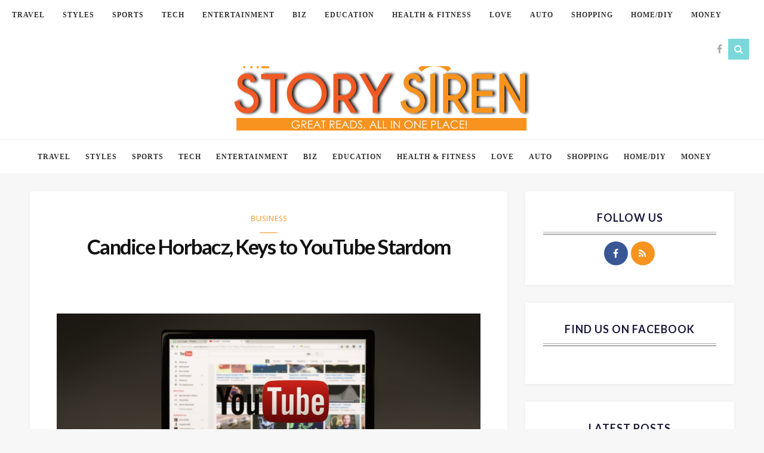

--- FILE ---
content_type: text/html; charset=UTF-8
request_url: https://www.thestorysiren.com/candice-horbacz-keys-to-youtube-stardom/
body_size: 24062
content:

<!DOCTYPE html>
<!--[if IE 9]><html class="ie9 no-mobile-device" lang="en-US" prefix="og: http://ogp.me/ns#"> <![endif]-->
<!--[if gt IE 9]><!--> <html class="no-mobile-device" lang="en-US" prefix="og: http://ogp.me/ns#"> <!--<![endif]-->
<head>
        <meta charset="UTF-8">
        <meta http-equiv="X-UA-Compatible" content="IE=edge,chrome=1" />
        <meta name="viewport" content="width=device-width, initial-scale=1"> 
	<meta name="publicationmedia-verification" content="36442bc1-ed63-41f6-981e-e64c8883eaae">
        <link rel="profile" href="https://gmpg.org/xfn/11" />
        <link rel="pingback" href="https://www.thestorysiren.com/xmlrpc.php" />
                
        <meta name='robots' content='index, follow, max-image-preview:large, max-snippet:-1, max-video-preview:-1' />
<meta property="og:locale" content="en_US" />
<meta property="og:type" content="article" />
<meta property="og:title" content="Candice Horbacz, Keys to YouTube Stardom" />
<meta property="og:description" content="Candice Horbacz has been YouTubing now for almost 8 years and she has already amassed almost half a million subscribers to her cooker channel. Candice’s love for food began when she visited Italy on her honeymoon after marrying husband Eric Horbacz. During their time in Italy and France, Candice was blown away by the approach to food that they have there, far different from the fast-paced, instant meals which we prepare in the US. Following that trip Candice really got involved in cooking and she trained to be a chef. Her son mentioned to her back in 2010 that she" />
<meta property="og:url" content="https://www.thestorysiren.com/candice-horbacz-keys-to-youtube-stardom/" />
<meta property="og:site_name" content="The Story Siren" />
<meta property="article:tag" content="business" />
<meta property="article:tag" content="social media" />
<meta property="article:section" content="Business" />
<meta property="article:published_time" content="2019-03-07T23:37:19+00:00" />
<meta property="og:image" content="https://www.thestorysiren.com/wp-content/uploads/2019/03/youtube-1158693_1920-1100x619.jpg" />

	<!-- This site is optimized with the Yoast SEO plugin v22.4 - https://yoast.com/wordpress/plugins/seo/ -->
	<title>Candice Horbacz, Keys to YouTube Stardom - The Story Siren</title>
	<link rel="canonical" href="https://www.thestorysiren.com/candice-horbacz-keys-to-youtube-stardom/" />
	<meta property="og:locale" content="en_US" />
	<meta property="og:type" content="article" />
	<meta property="og:title" content="Candice Horbacz, Keys to YouTube Stardom - The Story Siren" />
	<meta property="og:description" content="Candice Horbacz has been YouTubing now for almost 8 years and she has already amassed almost half a million subscribers to her cooker channel. Candice’s love for food began when she visited Italy on her honeymoon after marrying husband Eric Horbacz. During their time in Italy and France, Candice was blown away by the approach [&hellip;]" />
	<meta property="og:url" content="https://www.thestorysiren.com/candice-horbacz-keys-to-youtube-stardom/" />
	<meta property="og:site_name" content="The Story Siren" />
	<meta property="article:published_time" content="2019-03-07T23:37:19+00:00" />
	<meta property="og:image" content="https://www.thestorysiren.com/wp-content/uploads/2019/03/youtube-1158693_1920-1100x619.jpg" />
	<meta property="og:image:width" content="1100" />
	<meta property="og:image:height" content="619" />
	<meta property="og:image:type" content="image/jpeg" />
	<meta name="author" content="Elise Meyerson" />
	<meta name="twitter:card" content="summary_large_image" />
	<meta name="twitter:label1" content="Written by" />
	<meta name="twitter:data1" content="Elise Meyerson" />
	<meta name="twitter:label2" content="Est. reading time" />
	<meta name="twitter:data2" content="3 minutes" />
	<script type="application/ld+json" class="yoast-schema-graph">{"@context":"https://schema.org","@graph":[{"@type":"Article","@id":"https://www.thestorysiren.com/candice-horbacz-keys-to-youtube-stardom/#article","isPartOf":{"@id":"https://www.thestorysiren.com/candice-horbacz-keys-to-youtube-stardom/"},"author":{"name":"Elise Meyerson","@id":"https://www.thestorysiren.com/#/schema/person/68ee5019b3fb127c53e98391c7c329e6"},"headline":"Candice Horbacz, Keys to YouTube Stardom","datePublished":"2019-03-07T23:37:19+00:00","dateModified":"2019-03-07T23:37:19+00:00","mainEntityOfPage":{"@id":"https://www.thestorysiren.com/candice-horbacz-keys-to-youtube-stardom/"},"wordCount":510,"commentCount":0,"publisher":{"@id":"https://www.thestorysiren.com/#organization"},"image":{"@id":"https://www.thestorysiren.com/candice-horbacz-keys-to-youtube-stardom/#primaryimage"},"thumbnailUrl":"https://www.thestorysiren.com/wp-content/uploads/2019/03/youtube-1158693_1920-1100x619.jpg","keywords":["business","social media"],"articleSection":["Business"],"inLanguage":"en-US"},{"@type":"WebPage","@id":"https://www.thestorysiren.com/candice-horbacz-keys-to-youtube-stardom/","url":"https://www.thestorysiren.com/candice-horbacz-keys-to-youtube-stardom/","name":"Candice Horbacz, Keys to YouTube Stardom - The Story Siren","isPartOf":{"@id":"https://www.thestorysiren.com/#website"},"primaryImageOfPage":{"@id":"https://www.thestorysiren.com/candice-horbacz-keys-to-youtube-stardom/#primaryimage"},"image":{"@id":"https://www.thestorysiren.com/candice-horbacz-keys-to-youtube-stardom/#primaryimage"},"thumbnailUrl":"https://www.thestorysiren.com/wp-content/uploads/2019/03/youtube-1158693_1920-1100x619.jpg","datePublished":"2019-03-07T23:37:19+00:00","dateModified":"2019-03-07T23:37:19+00:00","breadcrumb":{"@id":"https://www.thestorysiren.com/candice-horbacz-keys-to-youtube-stardom/#breadcrumb"},"inLanguage":"en-US","potentialAction":[{"@type":"ReadAction","target":["https://www.thestorysiren.com/candice-horbacz-keys-to-youtube-stardom/"]}]},{"@type":"ImageObject","inLanguage":"en-US","@id":"https://www.thestorysiren.com/candice-horbacz-keys-to-youtube-stardom/#primaryimage","url":"https://www.thestorysiren.com/wp-content/uploads/2019/03/youtube-1158693_1920-1100x619.jpg","contentUrl":"https://www.thestorysiren.com/wp-content/uploads/2019/03/youtube-1158693_1920-1100x619.jpg","width":1100,"height":619},{"@type":"BreadcrumbList","@id":"https://www.thestorysiren.com/candice-horbacz-keys-to-youtube-stardom/#breadcrumb","itemListElement":[{"@type":"ListItem","position":1,"name":"Home","item":"https://www.thestorysiren.com/"},{"@type":"ListItem","position":2,"name":"Candice Horbacz, Keys to YouTube Stardom"}]},{"@type":"WebSite","@id":"https://www.thestorysiren.com/#website","url":"https://www.thestorysiren.com/","name":"The Story Siren","description":"Great Reads, All In One Place!","publisher":{"@id":"https://www.thestorysiren.com/#organization"},"potentialAction":[{"@type":"SearchAction","target":{"@type":"EntryPoint","urlTemplate":"https://www.thestorysiren.com/?s={search_term_string}"},"query-input":"required name=search_term_string"}],"inLanguage":"en-US"},{"@type":"Organization","@id":"https://www.thestorysiren.com/#organization","name":"The Story Siren","url":"https://www.thestorysiren.com/","logo":{"@type":"ImageObject","inLanguage":"en-US","@id":"https://www.thestorysiren.com/#/schema/logo/image/","url":"https://www.thestorysiren.com/wp-content/uploads/2023/08/the_story_siren-1.svg","contentUrl":"https://www.thestorysiren.com/wp-content/uploads/2023/08/the_story_siren-1.svg","width":500,"height":169,"caption":"The Story Siren"},"image":{"@id":"https://www.thestorysiren.com/#/schema/logo/image/"}},{"@type":"Person","@id":"https://www.thestorysiren.com/#/schema/person/68ee5019b3fb127c53e98391c7c329e6","name":"Elise Meyerson","image":{"@type":"ImageObject","inLanguage":"en-US","@id":"https://www.thestorysiren.com/#/schema/person/image/","url":"https://secure.gravatar.com/avatar/435af5ce7fcc56c9a7060ed461cd890c?s=96&d=mm&r=g","contentUrl":"https://secure.gravatar.com/avatar/435af5ce7fcc56c9a7060ed461cd890c?s=96&d=mm&r=g","caption":"Elise Meyerson"}}]}</script>
	<!-- / Yoast SEO plugin. -->


<link rel='dns-prefetch' href='//platform-api.sharethis.com' />
<link rel='dns-prefetch' href='//fonts.googleapis.com' />
<link rel="alternate" type="application/rss+xml" title="The Story Siren &raquo; Feed" href="https://www.thestorysiren.com/feed/" />
<meta property='og:site_name' content='The Story Siren'/><meta property='og:url' content='https://www.thestorysiren.com/candice-horbacz-keys-to-youtube-stardom/'/><meta property='og:title' content='Candice Horbacz, Keys to YouTube Stardom'/><meta property='og:type' content='article'/><meta property='og:image' content='https://www.thestorysiren.com/wp-content/uploads/2019/03/youtube-1158693_1920-1100x619.jpg'/><script type="text/javascript">
/* <![CDATA[ */
window._wpemojiSettings = {"baseUrl":"https:\/\/s.w.org\/images\/core\/emoji\/15.0.3\/72x72\/","ext":".png","svgUrl":"https:\/\/s.w.org\/images\/core\/emoji\/15.0.3\/svg\/","svgExt":".svg","source":{"concatemoji":"https:\/\/www.thestorysiren.com\/wp-includes\/js\/wp-emoji-release.min.js?ver=6.5.7"}};
/*! This file is auto-generated */
!function(i,n){var o,s,e;function c(e){try{var t={supportTests:e,timestamp:(new Date).valueOf()};sessionStorage.setItem(o,JSON.stringify(t))}catch(e){}}function p(e,t,n){e.clearRect(0,0,e.canvas.width,e.canvas.height),e.fillText(t,0,0);var t=new Uint32Array(e.getImageData(0,0,e.canvas.width,e.canvas.height).data),r=(e.clearRect(0,0,e.canvas.width,e.canvas.height),e.fillText(n,0,0),new Uint32Array(e.getImageData(0,0,e.canvas.width,e.canvas.height).data));return t.every(function(e,t){return e===r[t]})}function u(e,t,n){switch(t){case"flag":return n(e,"\ud83c\udff3\ufe0f\u200d\u26a7\ufe0f","\ud83c\udff3\ufe0f\u200b\u26a7\ufe0f")?!1:!n(e,"\ud83c\uddfa\ud83c\uddf3","\ud83c\uddfa\u200b\ud83c\uddf3")&&!n(e,"\ud83c\udff4\udb40\udc67\udb40\udc62\udb40\udc65\udb40\udc6e\udb40\udc67\udb40\udc7f","\ud83c\udff4\u200b\udb40\udc67\u200b\udb40\udc62\u200b\udb40\udc65\u200b\udb40\udc6e\u200b\udb40\udc67\u200b\udb40\udc7f");case"emoji":return!n(e,"\ud83d\udc26\u200d\u2b1b","\ud83d\udc26\u200b\u2b1b")}return!1}function f(e,t,n){var r="undefined"!=typeof WorkerGlobalScope&&self instanceof WorkerGlobalScope?new OffscreenCanvas(300,150):i.createElement("canvas"),a=r.getContext("2d",{willReadFrequently:!0}),o=(a.textBaseline="top",a.font="600 32px Arial",{});return e.forEach(function(e){o[e]=t(a,e,n)}),o}function t(e){var t=i.createElement("script");t.src=e,t.defer=!0,i.head.appendChild(t)}"undefined"!=typeof Promise&&(o="wpEmojiSettingsSupports",s=["flag","emoji"],n.supports={everything:!0,everythingExceptFlag:!0},e=new Promise(function(e){i.addEventListener("DOMContentLoaded",e,{once:!0})}),new Promise(function(t){var n=function(){try{var e=JSON.parse(sessionStorage.getItem(o));if("object"==typeof e&&"number"==typeof e.timestamp&&(new Date).valueOf()<e.timestamp+604800&&"object"==typeof e.supportTests)return e.supportTests}catch(e){}return null}();if(!n){if("undefined"!=typeof Worker&&"undefined"!=typeof OffscreenCanvas&&"undefined"!=typeof URL&&URL.createObjectURL&&"undefined"!=typeof Blob)try{var e="postMessage("+f.toString()+"("+[JSON.stringify(s),u.toString(),p.toString()].join(",")+"));",r=new Blob([e],{type:"text/javascript"}),a=new Worker(URL.createObjectURL(r),{name:"wpTestEmojiSupports"});return void(a.onmessage=function(e){c(n=e.data),a.terminate(),t(n)})}catch(e){}c(n=f(s,u,p))}t(n)}).then(function(e){for(var t in e)n.supports[t]=e[t],n.supports.everything=n.supports.everything&&n.supports[t],"flag"!==t&&(n.supports.everythingExceptFlag=n.supports.everythingExceptFlag&&n.supports[t]);n.supports.everythingExceptFlag=n.supports.everythingExceptFlag&&!n.supports.flag,n.DOMReady=!1,n.readyCallback=function(){n.DOMReady=!0}}).then(function(){return e}).then(function(){var e;n.supports.everything||(n.readyCallback(),(e=n.source||{}).concatemoji?t(e.concatemoji):e.wpemoji&&e.twemoji&&(t(e.twemoji),t(e.wpemoji)))}))}((window,document),window._wpemojiSettings);
/* ]]> */
</script>
<style id='wp-emoji-styles-inline-css' type='text/css'>

	img.wp-smiley, img.emoji {
		display: inline !important;
		border: none !important;
		box-shadow: none !important;
		height: 1em !important;
		width: 1em !important;
		margin: 0 0.07em !important;
		vertical-align: -0.1em !important;
		background: none !important;
		padding: 0 !important;
	}
</style>
<link rel='stylesheet' id='wp-block-library-css' href='https://www.thestorysiren.com/wp-includes/css/dist/block-library/style.min.css?ver=6.5.7' type='text/css' media='all' />
<style id='safe-svg-svg-icon-style-inline-css' type='text/css'>
.safe-svg-cover{text-align:center}.safe-svg-cover .safe-svg-inside{display:inline-block;max-width:100%}.safe-svg-cover svg{height:100%;max-height:100%;max-width:100%;width:100%}

</style>
<style id='classic-theme-styles-inline-css' type='text/css'>
/*! This file is auto-generated */
.wp-block-button__link{color:#fff;background-color:#32373c;border-radius:9999px;box-shadow:none;text-decoration:none;padding:calc(.667em + 2px) calc(1.333em + 2px);font-size:1.125em}.wp-block-file__button{background:#32373c;color:#fff;text-decoration:none}
</style>
<style id='global-styles-inline-css' type='text/css'>
body{--wp--preset--color--black: #000000;--wp--preset--color--cyan-bluish-gray: #abb8c3;--wp--preset--color--white: #ffffff;--wp--preset--color--pale-pink: #f78da7;--wp--preset--color--vivid-red: #cf2e2e;--wp--preset--color--luminous-vivid-orange: #ff6900;--wp--preset--color--luminous-vivid-amber: #fcb900;--wp--preset--color--light-green-cyan: #7bdcb5;--wp--preset--color--vivid-green-cyan: #00d084;--wp--preset--color--pale-cyan-blue: #8ed1fc;--wp--preset--color--vivid-cyan-blue: #0693e3;--wp--preset--color--vivid-purple: #9b51e0;--wp--preset--gradient--vivid-cyan-blue-to-vivid-purple: linear-gradient(135deg,rgba(6,147,227,1) 0%,rgb(155,81,224) 100%);--wp--preset--gradient--light-green-cyan-to-vivid-green-cyan: linear-gradient(135deg,rgb(122,220,180) 0%,rgb(0,208,130) 100%);--wp--preset--gradient--luminous-vivid-amber-to-luminous-vivid-orange: linear-gradient(135deg,rgba(252,185,0,1) 0%,rgba(255,105,0,1) 100%);--wp--preset--gradient--luminous-vivid-orange-to-vivid-red: linear-gradient(135deg,rgba(255,105,0,1) 0%,rgb(207,46,46) 100%);--wp--preset--gradient--very-light-gray-to-cyan-bluish-gray: linear-gradient(135deg,rgb(238,238,238) 0%,rgb(169,184,195) 100%);--wp--preset--gradient--cool-to-warm-spectrum: linear-gradient(135deg,rgb(74,234,220) 0%,rgb(151,120,209) 20%,rgb(207,42,186) 40%,rgb(238,44,130) 60%,rgb(251,105,98) 80%,rgb(254,248,76) 100%);--wp--preset--gradient--blush-light-purple: linear-gradient(135deg,rgb(255,206,236) 0%,rgb(152,150,240) 100%);--wp--preset--gradient--blush-bordeaux: linear-gradient(135deg,rgb(254,205,165) 0%,rgb(254,45,45) 50%,rgb(107,0,62) 100%);--wp--preset--gradient--luminous-dusk: linear-gradient(135deg,rgb(255,203,112) 0%,rgb(199,81,192) 50%,rgb(65,88,208) 100%);--wp--preset--gradient--pale-ocean: linear-gradient(135deg,rgb(255,245,203) 0%,rgb(182,227,212) 50%,rgb(51,167,181) 100%);--wp--preset--gradient--electric-grass: linear-gradient(135deg,rgb(202,248,128) 0%,rgb(113,206,126) 100%);--wp--preset--gradient--midnight: linear-gradient(135deg,rgb(2,3,129) 0%,rgb(40,116,252) 100%);--wp--preset--font-size--small: 13px;--wp--preset--font-size--medium: 20px;--wp--preset--font-size--large: 36px;--wp--preset--font-size--x-large: 42px;--wp--preset--spacing--20: 0.44rem;--wp--preset--spacing--30: 0.67rem;--wp--preset--spacing--40: 1rem;--wp--preset--spacing--50: 1.5rem;--wp--preset--spacing--60: 2.25rem;--wp--preset--spacing--70: 3.38rem;--wp--preset--spacing--80: 5.06rem;--wp--preset--shadow--natural: 6px 6px 9px rgba(0, 0, 0, 0.2);--wp--preset--shadow--deep: 12px 12px 50px rgba(0, 0, 0, 0.4);--wp--preset--shadow--sharp: 6px 6px 0px rgba(0, 0, 0, 0.2);--wp--preset--shadow--outlined: 6px 6px 0px -3px rgba(255, 255, 255, 1), 6px 6px rgba(0, 0, 0, 1);--wp--preset--shadow--crisp: 6px 6px 0px rgba(0, 0, 0, 1);}:where(.is-layout-flex){gap: 0.5em;}:where(.is-layout-grid){gap: 0.5em;}body .is-layout-flex{display: flex;}body .is-layout-flex{flex-wrap: wrap;align-items: center;}body .is-layout-flex > *{margin: 0;}body .is-layout-grid{display: grid;}body .is-layout-grid > *{margin: 0;}:where(.wp-block-columns.is-layout-flex){gap: 2em;}:where(.wp-block-columns.is-layout-grid){gap: 2em;}:where(.wp-block-post-template.is-layout-flex){gap: 1.25em;}:where(.wp-block-post-template.is-layout-grid){gap: 1.25em;}.has-black-color{color: var(--wp--preset--color--black) !important;}.has-cyan-bluish-gray-color{color: var(--wp--preset--color--cyan-bluish-gray) !important;}.has-white-color{color: var(--wp--preset--color--white) !important;}.has-pale-pink-color{color: var(--wp--preset--color--pale-pink) !important;}.has-vivid-red-color{color: var(--wp--preset--color--vivid-red) !important;}.has-luminous-vivid-orange-color{color: var(--wp--preset--color--luminous-vivid-orange) !important;}.has-luminous-vivid-amber-color{color: var(--wp--preset--color--luminous-vivid-amber) !important;}.has-light-green-cyan-color{color: var(--wp--preset--color--light-green-cyan) !important;}.has-vivid-green-cyan-color{color: var(--wp--preset--color--vivid-green-cyan) !important;}.has-pale-cyan-blue-color{color: var(--wp--preset--color--pale-cyan-blue) !important;}.has-vivid-cyan-blue-color{color: var(--wp--preset--color--vivid-cyan-blue) !important;}.has-vivid-purple-color{color: var(--wp--preset--color--vivid-purple) !important;}.has-black-background-color{background-color: var(--wp--preset--color--black) !important;}.has-cyan-bluish-gray-background-color{background-color: var(--wp--preset--color--cyan-bluish-gray) !important;}.has-white-background-color{background-color: var(--wp--preset--color--white) !important;}.has-pale-pink-background-color{background-color: var(--wp--preset--color--pale-pink) !important;}.has-vivid-red-background-color{background-color: var(--wp--preset--color--vivid-red) !important;}.has-luminous-vivid-orange-background-color{background-color: var(--wp--preset--color--luminous-vivid-orange) !important;}.has-luminous-vivid-amber-background-color{background-color: var(--wp--preset--color--luminous-vivid-amber) !important;}.has-light-green-cyan-background-color{background-color: var(--wp--preset--color--light-green-cyan) !important;}.has-vivid-green-cyan-background-color{background-color: var(--wp--preset--color--vivid-green-cyan) !important;}.has-pale-cyan-blue-background-color{background-color: var(--wp--preset--color--pale-cyan-blue) !important;}.has-vivid-cyan-blue-background-color{background-color: var(--wp--preset--color--vivid-cyan-blue) !important;}.has-vivid-purple-background-color{background-color: var(--wp--preset--color--vivid-purple) !important;}.has-black-border-color{border-color: var(--wp--preset--color--black) !important;}.has-cyan-bluish-gray-border-color{border-color: var(--wp--preset--color--cyan-bluish-gray) !important;}.has-white-border-color{border-color: var(--wp--preset--color--white) !important;}.has-pale-pink-border-color{border-color: var(--wp--preset--color--pale-pink) !important;}.has-vivid-red-border-color{border-color: var(--wp--preset--color--vivid-red) !important;}.has-luminous-vivid-orange-border-color{border-color: var(--wp--preset--color--luminous-vivid-orange) !important;}.has-luminous-vivid-amber-border-color{border-color: var(--wp--preset--color--luminous-vivid-amber) !important;}.has-light-green-cyan-border-color{border-color: var(--wp--preset--color--light-green-cyan) !important;}.has-vivid-green-cyan-border-color{border-color: var(--wp--preset--color--vivid-green-cyan) !important;}.has-pale-cyan-blue-border-color{border-color: var(--wp--preset--color--pale-cyan-blue) !important;}.has-vivid-cyan-blue-border-color{border-color: var(--wp--preset--color--vivid-cyan-blue) !important;}.has-vivid-purple-border-color{border-color: var(--wp--preset--color--vivid-purple) !important;}.has-vivid-cyan-blue-to-vivid-purple-gradient-background{background: var(--wp--preset--gradient--vivid-cyan-blue-to-vivid-purple) !important;}.has-light-green-cyan-to-vivid-green-cyan-gradient-background{background: var(--wp--preset--gradient--light-green-cyan-to-vivid-green-cyan) !important;}.has-luminous-vivid-amber-to-luminous-vivid-orange-gradient-background{background: var(--wp--preset--gradient--luminous-vivid-amber-to-luminous-vivid-orange) !important;}.has-luminous-vivid-orange-to-vivid-red-gradient-background{background: var(--wp--preset--gradient--luminous-vivid-orange-to-vivid-red) !important;}.has-very-light-gray-to-cyan-bluish-gray-gradient-background{background: var(--wp--preset--gradient--very-light-gray-to-cyan-bluish-gray) !important;}.has-cool-to-warm-spectrum-gradient-background{background: var(--wp--preset--gradient--cool-to-warm-spectrum) !important;}.has-blush-light-purple-gradient-background{background: var(--wp--preset--gradient--blush-light-purple) !important;}.has-blush-bordeaux-gradient-background{background: var(--wp--preset--gradient--blush-bordeaux) !important;}.has-luminous-dusk-gradient-background{background: var(--wp--preset--gradient--luminous-dusk) !important;}.has-pale-ocean-gradient-background{background: var(--wp--preset--gradient--pale-ocean) !important;}.has-electric-grass-gradient-background{background: var(--wp--preset--gradient--electric-grass) !important;}.has-midnight-gradient-background{background: var(--wp--preset--gradient--midnight) !important;}.has-small-font-size{font-size: var(--wp--preset--font-size--small) !important;}.has-medium-font-size{font-size: var(--wp--preset--font-size--medium) !important;}.has-large-font-size{font-size: var(--wp--preset--font-size--large) !important;}.has-x-large-font-size{font-size: var(--wp--preset--font-size--x-large) !important;}
.wp-block-navigation a:where(:not(.wp-element-button)){color: inherit;}
:where(.wp-block-post-template.is-layout-flex){gap: 1.25em;}:where(.wp-block-post-template.is-layout-grid){gap: 1.25em;}
:where(.wp-block-columns.is-layout-flex){gap: 2em;}:where(.wp-block-columns.is-layout-grid){gap: 2em;}
.wp-block-pullquote{font-size: 1.5em;line-height: 1.6;}
</style>
<link rel='stylesheet' id='contact-form-7-css' href='https://www.thestorysiren.com/wp-content/plugins/contact-form-7/includes/css/styles.css?ver=5.9.3' type='text/css' media='all' />
<style id='contact-form-7-inline-css' type='text/css'>
.wpcf7 .wpcf7-recaptcha iframe {margin-bottom: 0;}.wpcf7 .wpcf7-recaptcha[data-align="center"] > div {margin: 0 auto;}.wpcf7 .wpcf7-recaptcha[data-align="right"] > div {margin: 0 0 0 auto;}
</style>
<link rel='stylesheet' id='ppress-frontend-css' href='https://www.thestorysiren.com/wp-content/plugins/wp-user-avatar/assets/css/frontend.min.css?ver=4.15.5' type='text/css' media='all' />
<link rel='stylesheet' id='ppress-flatpickr-css' href='https://www.thestorysiren.com/wp-content/plugins/wp-user-avatar/assets/flatpickr/flatpickr.min.css?ver=4.15.5' type='text/css' media='all' />
<link rel='stylesheet' id='ppress-select2-css' href='https://www.thestorysiren.com/wp-content/plugins/wp-user-avatar/assets/select2/select2.min.css?ver=6.5.7' type='text/css' media='all' />
<link rel='stylesheet' id='parent-style-css' href='https://www.thestorysiren.com/wp-content/themes/elletta/style.css?ver=6.5.7' type='text/css' media='all' />
<link rel='stylesheet' id='child-style-css' href='https://www.thestorysiren.com/wp-content/themes/child_elletta/style.css?ver=1.0' type='text/css' media='all' />
<link rel='stylesheet' id='mediaelement-css' href='https://www.thestorysiren.com/wp-includes/js/mediaelement/mediaelementplayer-legacy.min.css?ver=4.2.17' type='text/css' media='all' />
<link rel='stylesheet' id='wp-mediaelement-css' href='https://www.thestorysiren.com/wp-includes/js/mediaelement/wp-mediaelement.min.css?ver=6.5.7' type='text/css' media='all' />
<link rel='stylesheet' id='components-css-css' href='https://www.thestorysiren.com/wp-content/themes/elletta/inc/assets/css/components.css?ver=6.5.7' type='text/css' media='all' />
<link rel='stylesheet' id='elletta_style-css' href='https://www.thestorysiren.com/wp-content/themes/elletta/style.css?ver=6.5.7' type='text/css' media='all' />
<link rel='stylesheet' id='elletta_responsive-css' href='https://www.thestorysiren.com/wp-content/themes/elletta/inc/assets/css/responsive.css?ver=6.5.7' type='text/css' media='all' />
<link rel='stylesheet' id='font-awesome-css' href='https://www.thestorysiren.com/wp-content/themes/elletta/inc/assets/css/font-awesome/css/font-awesome.min.css?ver=6.5.7' type='text/css' media='all' />
<link rel='stylesheet' id='elletta-slug-fonts-css' href='https://fonts.googleapis.com/css?family=Open+Sans%3A400%2C300%2C300italic%2C400italic%2C600%2C600italic%2C700%2C700italic%2C800%2C800italic%7CLato%3A300%2C300i%2C400%2C700&#038;subset=latin%2Clatin-ext' type='text/css' media='all' />
<link rel='stylesheet' id='easy-social-share-buttons-css' href='https://www.thestorysiren.com/wp-content/plugins/easy-social-share-buttons3/assets/css/easy-social-share-buttons.min.css?ver=4.3' type='text/css' media='all' />
<link rel='stylesheet' id='cp-perfect-scroll-style-css' href='https://www.thestorysiren.com/wp-content/plugins/convertplug/modules/slide_in/../../admin/assets/css/perfect-scrollbar.min.css?ver=6.5.7' type='text/css' media='all' />
<script type="text/javascript" id="jquery-core-js-extra">
/* <![CDATA[ */
var slide_in = {"demo_dir":"https:\/\/www.thestorysiren.com\/wp-content\/plugins\/convertplug\/modules\/slide_in\/assets\/demos"};
/* ]]> */
</script>
<script type="text/javascript" src="https://www.thestorysiren.com/wp-includes/js/jquery/jquery.min.js?ver=3.7.1" id="jquery-core-js"></script>
<script type="text/javascript" src="https://www.thestorysiren.com/wp-includes/js/jquery/jquery-migrate.min.js?ver=3.4.1" id="jquery-migrate-js"></script>
<script type="text/javascript" src="https://www.thestorysiren.com/wp-content/plugins/wp-hide-post/public/js/wp-hide-post-public.js?ver=2.0.10" id="wp-hide-post-js"></script>
<script type="text/javascript" src="https://www.thestorysiren.com/wp-content/plugins/wp-user-avatar/assets/flatpickr/flatpickr.min.js?ver=4.15.5" id="ppress-flatpickr-js"></script>
<script type="text/javascript" src="https://www.thestorysiren.com/wp-content/plugins/wp-user-avatar/assets/select2/select2.min.js?ver=4.15.5" id="ppress-select2-js"></script>
<script type="text/javascript" src="//platform-api.sharethis.com/js/sharethis.js#source=googleanalytics-wordpress#product=ga&amp;property=5f1c8c0dd6981c0012ce9654" id="googleanalytics-platform-sharethis-js"></script>
<link rel="https://api.w.org/" href="https://www.thestorysiren.com/wp-json/" /><link rel="alternate" type="application/json" href="https://www.thestorysiren.com/wp-json/wp/v2/posts/3779" /><link rel="EditURI" type="application/rsd+xml" title="RSD" href="https://www.thestorysiren.com/xmlrpc.php?rsd" />
<meta name="generator" content="WordPress 6.5.7" />
<link rel='shortlink' href='https://www.thestorysiren.com/?p=3779' />
		<!-- Custom Logo: hide header text -->
		<style id="custom-logo-css" type="text/css">
			.site-title, .site-description {
				position: absolute;
				clip: rect(1px, 1px, 1px, 1px);
			}
		</style>
		<link rel="alternate" type="application/json+oembed" href="https://www.thestorysiren.com/wp-json/oembed/1.0/embed?url=https%3A%2F%2Fwww.thestorysiren.com%2Fcandice-horbacz-keys-to-youtube-stardom%2F" />
<link rel="alternate" type="text/xml+oembed" href="https://www.thestorysiren.com/wp-json/oembed/1.0/embed?url=https%3A%2F%2Fwww.thestorysiren.com%2Fcandice-horbacz-keys-to-youtube-stardom%2F&#038;format=xml" />
	<style type="text/css" media="screen">
		
.main-navigation-wrapper .top-search-area a i, .sticky-navigation-wrapper .top-search-area a i, .mobile-search-area a i{
                }
.main-navigation-wrapper .top-search-area a:hover i, .sticky-navigation-wrapper .top-search-area a:hover i, .mobile-search-area a:hover i{
                background: #f8931f;
                }
.secondary-navigation-wrapper .top-search-area a i{
                }
.secondary-navigation-wrapper .top-search-area a:hover i{
                background: #f8931f;
                }
.sticky-navigation-wrapper .top-social-items a:hover, .main-navigation .nav-menu > li > a:hover, .main-navigation .nav-menu > li.current_page_item > a, .main-navigation .nav-menu > li.current_page_ancestor > a, .main-navigation .nav-menu > li.current-menu-item > a, .main-navigation .nav-menu > li:hover > a, .main-navigation-wrapper.header-1 .top-social-items a:hover, .main-navigation-wrapper .button-menu-mobile:hover, .mobile-search-area a, #mobile-social-items a:hover { color: #f8931f; }
.shop-icon-count, .main-navigation .nav-menu > li.current_page_item > a:after, .main-navigation .nav-menu li.current-menu-item > a:after { background: #f8931f;}
.secondary-navigation .nav-menu > li > a:hover, .secondary-navigation .nav-menu > li.current_page_item > a, .secondary-navigation .nav-menu > li.current_page_ancestor > a, .secondary-navigation .nav-menu > li.current-menu-item > a, .secondary-navigation .nav-menu > li:hover > a, .secondary-navigation-wrapper .top-social-items a:hover { color: #f8931f; }
#sidebar-nav .sidebar-menu > li > a:hover, #sidebar-nav .sidebar-menu li a:hover .indicator, #sidebar-nav .sidebar-menu .sub-menu li a:hover .indicator { color: #f8931f; }
.main-navigation .nav-menu .sub-menu a:hover { color: #f8931f; }
.secondary-navigation .nav-menu .sub-menu a:hover { color: #f8931f; }
#sidebar-nav .sidebar-menu .sub-menu a:hover { color: #f8931f; }
#footer-newsletter { background-image: url('https://elletta.tuweb4.com/wp-content/themes/elletta/images/newsletter-background.jpg'); }
a, .post-entry-text a, #alternate-widget-area p.clear a, .related-posts .item h3 a:hover, .widget.elletta_lastest_post_widget .recent_post_text>a:hover, .widget ul.side-newsfeed li .side-item .side-item-text h4 a:hover, .widget.elletta_lastest_post_widget .recent_post_text .post-categories a, .cat a, .date-author span, .post-tags a:hover, .widget_categories ul li, .like-comment-buttons a:hover, .like-comment-buttons a:hover, #footer-copyright #footer-social-items-inner a:hover, #footer-widget-area .widget ul.side-newsfeed li .side-item .side-item-text h4 a:hover, #footer-widget-area .recent_post_text a:hover, .footer .tp_recent_tweets li a, .tp_recent_tweets li a, .woocommerce-info:before, .tribe-events-calendar td.tribe-events-present div[id*='tribe-events-daynum-'], .tribe-events-calendar td.tribe-events-present div[id*='tribe-events-daynum-'] > a, #tribe_events_filters_wrapper input[type=submit], #tribe-events-content .tribe-events-tooltip h4, #tribe_events_filters_wrapper .tribe_events_slider_val, .single-tribe_events a.tribe-events-ical, .single-tribe_events a.tribe-events-gcal, .woocommerce div.product p.price, .woocommerce div.product span.price, .woocommerce ul.products li.product .price { color: #f8931f; }
.box-title-area .title:after, .featured-area[data-slider-type="slider"] .slider-item h2:after, .format-quote .post-entry blockquote p:after, .featured-area[data-slider-type="slider"] .swiper-pagination .swiper-pagination-bullet-active, .featured-area[data-slider-type="slider"] .swiper-pagination .swiper-pagination-bullet:hover, .featured-area .swiper-button-prev-custom:hover, .featured-area .swiper-button-next-custom:hover, .post-header h1:before, .post-header h2:before, .page .post-header h1:after, .page .post-header h2:after, .woocommerce span.onsale, h1.tribe-events-single-event-title:after { background: #f8931f; }
.post-entry-text a {  border-bottom: 1px dotted #f8931f; }
.woocommerce-info { border-top-color: #f8931f; }
button[type="submit"], input[type="submit"], .goto-top, .woocommerce div.product form.cart .button, .woocommerce #payment #place_order, .woocommerce-cart .wc-proceed-to-checkout a.checkout-button, .woocommerce div.product form.cart .button:hover, .woocommerce #payment #place_order:hover, .woocommerce-cart .wc-proceed-to-checkout a.checkout-button:hover, .wpcf7 .wpcf7-submit { background-color: #f8931f; }
.side-item .side-image .side-item-category-inner, .gallery .gallery-caption { background: #f8931f; }
.header-2 .nav-menu &gt; li &gt; a {margin-right:25px;}	</style>
	
<script type="text/javascript">var essb_settings = {"ajax_url":"https:\/\/www.thestorysiren.com\/wp-admin\/admin-ajax.php","essb3_nonce":"7b39d3b79e","essb3_plugin_url":"https:\/\/www.thestorysiren.com\/wp-content\/plugins\/easy-social-share-buttons3","essb3_facebook_total":true,"essb3_admin_ajax":false,"essb3_internal_counter":false,"essb3_stats":false,"essb3_ga":false,"essb3_ga_mode":"simple","essb3_counter_button_min":0,"essb3_counter_total_min":0,"blog_url":"https:\/\/www.thestorysiren.com\/","ajax_type":"wp","essb3_postfloat_stay":false,"essb3_no_counter_mailprint":false,"essb3_single_ajax":false,"twitter_counter":"self","post_id":3779};</script><link rel="icon" href="https://www.thestorysiren.com/wp-content/uploads/2017/07/cropped-site_icon-32x32.png" sizes="32x32" />
<link rel="icon" href="https://www.thestorysiren.com/wp-content/uploads/2017/07/cropped-site_icon-192x192.png" sizes="192x192" />
<link rel="apple-touch-icon" href="https://www.thestorysiren.com/wp-content/uploads/2017/07/cropped-site_icon-180x180.png" />
<meta name="msapplication-TileImage" content="https://www.thestorysiren.com/wp-content/uploads/2017/07/cropped-site_icon-270x270.png" />
</head>
    <body data-rsssl=1 class="post-template-default single single-post postid-3779 single-format-standard wp-custom-logo pattern-0" itemscope="itemscope" itemtype="http://schema.org/WebPage">
    <div id="wrapper">
        <a id="close-sidebar-nav" class="header-2">
        <i class="fa fa-close"></i>
</a>
<nav id="sidebar-nav" class="header-2">
            <div id="sidebar-nav-logo">
                <a href="https://www.thestorysiren.com/" class="custom-logo-link" rel="home"><img width="500" height="169" src="https://www.thestorysiren.com/wp-content/uploads/2023/08/the_story_siren-1.svg" class="custom-logo" alt="The Story Siren" decoding="async" fetchpriority="high" /></a>        </div>
        <ul id="menu-main-menu" class="sidebar-menu"><li id="menu-item-40" class="menu-item menu-item-type-taxonomy menu-item-object-category menu-item-40"><a href="https://www.thestorysiren.com/category/travel/">Travel</a></li>
<li id="menu-item-32" class="menu-item menu-item-type-taxonomy menu-item-object-category menu-item-32"><a href="https://www.thestorysiren.com/category/style/">Styles</a></li>
<li id="menu-item-38" class="menu-item menu-item-type-taxonomy menu-item-object-category menu-item-38"><a href="https://www.thestorysiren.com/category/sports/">Sports</a></li>
<li id="menu-item-39" class="menu-item menu-item-type-taxonomy menu-item-object-category menu-item-39"><a href="https://www.thestorysiren.com/category/tech/">Tech</a></li>
<li id="menu-item-31" class="menu-item menu-item-type-taxonomy menu-item-object-category menu-item-31"><a href="https://www.thestorysiren.com/category/entertainment/">Entertainment</a></li>
<li id="menu-item-28" class="menu-item menu-item-type-taxonomy menu-item-object-category current-post-ancestor current-menu-parent current-post-parent menu-item-28"><a href="https://www.thestorysiren.com/category/business/">Biz</a></li>
<li id="menu-item-30" class="menu-item menu-item-type-taxonomy menu-item-object-category menu-item-30"><a href="https://www.thestorysiren.com/category/education/">Education</a></li>
<li id="menu-item-34" class="menu-item menu-item-type-taxonomy menu-item-object-category menu-item-34"><a href="https://www.thestorysiren.com/category/health-fitness/">Health &#038; Fitness</a></li>
<li id="menu-item-35" class="menu-item menu-item-type-taxonomy menu-item-object-category menu-item-35"><a href="https://www.thestorysiren.com/category/love/">Love</a></li>
<li id="menu-item-27" class="menu-item menu-item-type-taxonomy menu-item-object-category menu-item-27"><a href="https://www.thestorysiren.com/category/auto/">Auto</a></li>
<li id="menu-item-37" class="menu-item menu-item-type-taxonomy menu-item-object-category menu-item-37"><a href="https://www.thestorysiren.com/category/shopping/">Shopping</a></li>
<li id="menu-item-29" class="menu-item menu-item-type-taxonomy menu-item-object-category menu-item-29"><a href="https://www.thestorysiren.com/category/home-diy/">Home/DIY</a></li>
<li id="menu-item-36" class="menu-item menu-item-type-taxonomy menu-item-object-category menu-item-36"><a href="https://www.thestorysiren.com/category/money/">Money</a></li>
</ul></nav>
<div class="sticky-navigation-wrapper">
        <div class="clearfix">
                                                                    <div class="logo-sticky-menu"><a href="https://www.thestorysiren.com/" class="custom-logo-link" rel="home"><img width="500" height="169" src="https://www.thestorysiren.com/wp-content/uploads/2023/08/the_story_siren-1.svg" class="custom-logo" alt="The Story Siren" decoding="async" /></a></div>
                         
                                 
                                <nav class="main-navigation clearfix ">
                        <ul id="menu-main-menu-1" class="nav-menu"><li class="menu-item menu-item-type-taxonomy menu-item-object-category menu-item-40"><a href="https://www.thestorysiren.com/category/travel/">Travel</a></li>
<li class="menu-item menu-item-type-taxonomy menu-item-object-category menu-item-32"><a href="https://www.thestorysiren.com/category/style/">Styles</a></li>
<li class="menu-item menu-item-type-taxonomy menu-item-object-category menu-item-38"><a href="https://www.thestorysiren.com/category/sports/">Sports</a></li>
<li class="menu-item menu-item-type-taxonomy menu-item-object-category menu-item-39"><a href="https://www.thestorysiren.com/category/tech/">Tech</a></li>
<li class="menu-item menu-item-type-taxonomy menu-item-object-category menu-item-31"><a href="https://www.thestorysiren.com/category/entertainment/">Entertainment</a></li>
<li class="menu-item menu-item-type-taxonomy menu-item-object-category current-post-ancestor current-menu-parent current-post-parent menu-item-28"><a href="https://www.thestorysiren.com/category/business/">Biz</a></li>
<li class="menu-item menu-item-type-taxonomy menu-item-object-category menu-item-30"><a href="https://www.thestorysiren.com/category/education/">Education</a></li>
<li class="menu-item menu-item-type-taxonomy menu-item-object-category menu-item-34"><a href="https://www.thestorysiren.com/category/health-fitness/">Health &#038; Fitness</a></li>
<li class="menu-item menu-item-type-taxonomy menu-item-object-category menu-item-35"><a href="https://www.thestorysiren.com/category/love/">Love</a></li>
<li class="menu-item menu-item-type-taxonomy menu-item-object-category menu-item-27"><a href="https://www.thestorysiren.com/category/auto/">Auto</a></li>
<li class="menu-item menu-item-type-taxonomy menu-item-object-category menu-item-37"><a href="https://www.thestorysiren.com/category/shopping/">Shopping</a></li>
<li class="menu-item menu-item-type-taxonomy menu-item-object-category menu-item-29"><a href="https://www.thestorysiren.com/category/home-diy/">Home/DIY</a></li>
<li class="menu-item menu-item-type-taxonomy menu-item-object-category menu-item-36"><a href="https://www.thestorysiren.com/category/money/">Money</a></li>
</ul>                </nav>
                <div class="button-menu-mobile">
                        <i class="fa fa-bars"></i>
                </div>
                
                                <div class="top-search-area">
                        <a href="#"><i class="fa fa-search"></i></a>
                </div>
                                
                                <div class="top-social-items">
                        <div class="top-social-items-inner">
                                <a href="http://facebook.com/pg/Thestorysirencom-106456326681856/" target="_blank"><i class="fa fa-facebook"></i></a>                                                                                                                                                                                                                                                                                                                        </div>
                </div>
                                                

        </div>		
</div>
<div id="header">
        <div class="secondary-navigation-wrapper header-2">
                <div class="container clearfix">
                        <nav class="secondary-navigation clearfix ">
                                <ul id="menu-top-menu" class="nav-menu"><li id="menu-item-10" class="menu-item menu-item-type-custom menu-item-object-custom menu-item-home menu-item-10"><a href="https://www.thestorysiren.com/">Home</a></li>
<li id="menu-item-11" class="menu-item menu-item-type-post_type menu-item-object-page menu-item-11"><a href="https://www.thestorysiren.com/about/">About</a></li>
<li id="menu-item-12" class="menu-item menu-item-type-post_type menu-item-object-page menu-item-12"><a href="https://www.thestorysiren.com/contact/">Contact</a></li>
</ul>                        </nav>

                                                <div class="top-search-area">
                                <a href="#"><i class="fa fa-search"></i></a>
                        </div>
                        
                                                <div class="top-social-items">
                                <div class="top-social-items-inner">
                                        <a href="http://facebook.com/pg/Thestorysirencom-106456326681856/" target="_blank"><i class="fa fa-facebook"></i></a>                                                                                                                                                                                                                                                                                                                                                                                                        </div>
                        </div>
                        
                </div>                		
        </div>
                <div class="search-form-area">				
                <form role="search" method="get" class="search-form" action="https://www.thestorysiren.com/">
                        <div>
                                <input type="text" placeholder="Start Typing and Hit Enter..." name="s" class="search">
                                <button type="submit" class="search-submit"><i class="fa fa-search"></i></button>
                        </div>
                </form>				
                <a class="close-btn" href="javascript:;"><i class="fa fa-times"></i></a>
        </div>
                        <header id="main-header" class="header-2" itemscope="itemscope" itemtype="http://schema.org/WPHeader">
                <div id="main-top-wrapper">
                        <div class="container">                                    
                                <div id="logo">
                                                                                <h2 itemprop="description">
                                                <span class="screen-reader-text">The Story Siren</span>
                                                <a href="https://www.thestorysiren.com/" class="custom-logo-link" rel="home"><img width="500" height="169" src="https://www.thestorysiren.com/wp-content/uploads/2023/08/the_story_siren-1.svg" class="custom-logo" alt="The Story Siren" decoding="async" /></a>                                                                                        </h2>
                                                                                                                </div> 

                                                        </div>
                </div>
        </header>
                <div class="main-navigation-wrapper header-2">
                <div class="container clearfix">
                        <nav class="main-navigation clearfix " itemscope="itemscope" itemtype="http://schema.org/SiteNavigationElement" >
                                <ul id="menu-main-menu-2" class="nav-menu"><li class="menu-item menu-item-type-taxonomy menu-item-object-category menu-item-40"><a href="https://www.thestorysiren.com/category/travel/">Travel</a></li>
<li class="menu-item menu-item-type-taxonomy menu-item-object-category menu-item-32"><a href="https://www.thestorysiren.com/category/style/">Styles</a></li>
<li class="menu-item menu-item-type-taxonomy menu-item-object-category menu-item-38"><a href="https://www.thestorysiren.com/category/sports/">Sports</a></li>
<li class="menu-item menu-item-type-taxonomy menu-item-object-category menu-item-39"><a href="https://www.thestorysiren.com/category/tech/">Tech</a></li>
<li class="menu-item menu-item-type-taxonomy menu-item-object-category menu-item-31"><a href="https://www.thestorysiren.com/category/entertainment/">Entertainment</a></li>
<li class="menu-item menu-item-type-taxonomy menu-item-object-category current-post-ancestor current-menu-parent current-post-parent menu-item-28"><a href="https://www.thestorysiren.com/category/business/">Biz</a></li>
<li class="menu-item menu-item-type-taxonomy menu-item-object-category menu-item-30"><a href="https://www.thestorysiren.com/category/education/">Education</a></li>
<li class="menu-item menu-item-type-taxonomy menu-item-object-category menu-item-34"><a href="https://www.thestorysiren.com/category/health-fitness/">Health &#038; Fitness</a></li>
<li class="menu-item menu-item-type-taxonomy menu-item-object-category menu-item-35"><a href="https://www.thestorysiren.com/category/love/">Love</a></li>
<li class="menu-item menu-item-type-taxonomy menu-item-object-category menu-item-27"><a href="https://www.thestorysiren.com/category/auto/">Auto</a></li>
<li class="menu-item menu-item-type-taxonomy menu-item-object-category menu-item-37"><a href="https://www.thestorysiren.com/category/shopping/">Shopping</a></li>
<li class="menu-item menu-item-type-taxonomy menu-item-object-category menu-item-29"><a href="https://www.thestorysiren.com/category/home-diy/">Home/DIY</a></li>
<li class="menu-item menu-item-type-taxonomy menu-item-object-category menu-item-36"><a href="https://www.thestorysiren.com/category/money/">Money</a></li>
</ul>                        </nav>
                        <div class="button-menu-mobile">
                                <i class="fa fa-bars"></i>
                        </div>

                                                <div class="mobile-search-area">
                                <a href="#"><i class="fa fa-search"></i></a>
                        </div>
                                                                                                <div id="mobile-social-items">
                                <div id="top-social-items-inner">
                                        <a href="http://facebook.com/pg/Thestorysirencom-106456326681856/" target="_blank"><i class="fa fa-facebook"></i></a>                                                                                                                                                                                                                                                                                                                                                                </div>
                        </div>
                        


                </div>		
        </div>
</div>
    

            
        
	<div id="main-container">	
		<div class="container sidebar-open clearfix  right">		
			<div id="content">
				
<article id="post-3779" class="article-item post post-3779 type-post status-publish format-standard has-post-thumbnail hentry category-business tag-business tag-social-media" itemscope="itemscope" itemtype="http://schema.org/BlogPosting" itemprop="blogPost">
	
    
		
                <div class="post-header">

                                                                <span class="cat"><a href="https://www.thestorysiren.com/category/business/" rel="category tag">Business</a></span>	
                                        
                                        <h1 itemprop="headline">Candice Horbacz, Keys to YouTube Stardom</h1>
                			
		</div>
		
<div class="post-featured-item ">
                                            <img itemprop="image" src="https://www.thestorysiren.com/wp-content/uploads/2019/03/youtube-1158693_1920-1100x619-800x450.jpg" alt="Candice Horbacz, Keys to YouTube Stardom"  title="Candice Horbacz, Keys to YouTube Stardom" width="800" height="450" />
                    </div>

	
        <div class="post-entry full">                
		<div class="post-entry-text" itemprop="text">
                <p><a href="http://www.candicehorbacz.com/"><span style="font-weight: 400"><img decoding="async" class="aligncenter size-large wp-image-1770" src="https://www.vivatechno.com/wp-content/uploads/2019/02/youtube-1158693_1920-1100x619.jpg" alt="" width="710" height="400" /></span></a></p>
<p><a href="http://www.candicehorbacz.com/"><span style="font-weight: 400">Candice Horbacz</span></a><span style="font-weight: 400"> has been YouTubing now for almost 8 years and she has already amassed almost half a million subscribers to her cooker channel. Candice’s love for food began when she visited Italy on her honeymoon after marrying husband Eric Horbacz. During their time in Italy and France, Candice was blown away by the approach to food that they have there, far different from the fast-paced, instant meals which we prepare in the US. Following that trip Candice really got involved in cooking and she trained to be a chef. Her son mentioned to her back in 2010 that she should try putting videos on YouTube and that is where it all began. If you have dreams of being a YouTube sensation, perhaps you can learn from what Candice Horbacz has done. </span></p>
<p><b>Knowing Your Niche</b></p>
<p><span style="font-weight: 400">Candice loves food and <a href="https://www.thestorysiren.com/give-gift-travel/">travel</a> and that is what her social media channels are dedicated too. What this means is that as soon as a viewer sees her channel, they immediately know what she is all about. Viewers don’t want a <a href="https://www.forbes.com/sites/jaysondemers/2018/05/30/7-reasons-to-start-a-youtube-channel-now-and-first-steps-to-take/">YouTube channel</a> which is about everything and nothing, they want it to meet their interests and so selecting what you are doing to commit to on your channel is very important. </span></p>
<p><b>Simplicity</b></p>
<p><span style="font-weight: 400">Candice made a decision from early on that her YouTube cooking videos would be simple, she would record them inside her own North Carolina kitchen, and she would make sure that they were simple to follow. Candice and her friends often spoke in the past about how unrealistic TV cooking channels were, often using hard-to-get ingredients or equipment which nobody was likely to have. Candice prepares beautiful food and uses simple ingredients and easy methods. </span></p>
<p><b>Engaging</b></p>
<p><span style="font-weight: 400">Something which her followed absolutely love is the amount of engagement which Candice offers them, very often cooking meals which have been requested and even doing a Q and A session at the end of her videos. People don’t just want to watch a video like this and then go away, they want to interact and the fact that Candice makes time for that is very impressive. </span></p>
<p><b>Invitation</b></p>
<p><span style="font-weight: 400">Candice keeps her private life mostly private but she isn’t shy when it comes to letting her viewers see the real her. The idea which Candice had was not to present a polished show, but rather to make her viewers feel as though they know her. This is why her viewers know exactly what her North Carolina house looks like, they have seen Eric Horbacz on occasion and they have even had a glimpse at her grandchild. What all of this achieves for Candice is that her viewers feel like they can relate with her, because her life is very much like theirs. In doing this Candice has created a positive community around her videos, something which she set out to do from the start. </span></p>
<p><span style="font-weight: 400">Candice focuses heavily on great content, building a community and engaging with the viewers, perhaps you could try to do the same on your channel. </span></p>
<span class="cp-load-after-post"></span><div class="essb_links essb_counter_modern_right essb_displayed_bottom essb_share essb_template_default4-retina essb_1508470862 print-no" id="essb_displayed_bottom_1508470862" data-essb-postid="3779" data-essb-position="bottom" data-essb-button-style="button" data-essb-template="default4-retina" data-essb-counter-pos="right" data-essb-url="https://www.thestorysiren.com/candice-horbacz-keys-to-youtube-stardom/" data-essb-twitter-url="https://www.thestorysiren.com/candice-horbacz-keys-to-youtube-stardom/" data-essb-instance="1508470862"><ul class="essb_links_list"><li class="essb_item essb_link_facebook nolightbox"> <a href="https://www.facebook.com/sharer/sharer.php?u=https://www.thestorysiren.com/candice-horbacz-keys-to-youtube-stardom/&t=Candice+Horbacz%2C+Keys+to+YouTube+Stardom&redirect_uri=https://www.thestorysiren.com?sharing-thankyou=yes" title="" onclick="essb_window(&#39;https://www.facebook.com/sharer/sharer.php?u=https://www.thestorysiren.com/candice-horbacz-keys-to-youtube-stardom/&t=Candice+Horbacz%2C+Keys+to+YouTube+Stardom&redirect_uri=https://www.thestorysiren.com?sharing-thankyou=yes&#39;,&#39;facebook&#39;,&#39;1508470862&#39;); return false;" target="_blank" rel="nofollow" ><span class="essb_icon essb_icon_facebook"></span><span class="essb_network_name">Facebook</span></a></li><li class="essb_item essb_link_twitter nolightbox"> <a href="#" title="" onclick="essb_window(&#39;https://twitter.com/intent/tweet?text=Candice+Horbacz%2C+Keys+to+YouTube+Stardom&amp;url=https://www.thestorysiren.com/candice-horbacz-keys-to-youtube-stardom/&amp;counturl=https://www.thestorysiren.com/candice-horbacz-keys-to-youtube-stardom/&#39;,&#39;twitter&#39;,&#39;1508470862&#39;); return false;" target="_blank" rel="nofollow" ><span class="essb_icon essb_icon_twitter"></span><span class="essb_network_name">Twitter</span></a></li><li class="essb_item essb_link_google nolightbox"> <a href="https://plus.google.com/share?url=https://www.thestorysiren.com/candice-horbacz-keys-to-youtube-stardom/" title="" onclick="essb_window(&#39;https://plus.google.com/share?url=https://www.thestorysiren.com/candice-horbacz-keys-to-youtube-stardom/&#39;,&#39;google&#39;,&#39;1508470862&#39;); return false;" target="_blank" rel="nofollow" ><span class="essb_icon essb_icon_google"></span><span class="essb_network_name">Google+</span></a></li><li class="essb_item essb_link_pinterest nolightbox"> <a href="#" title="" onclick="essb_pinterest_picker(&#39;1508470862&#39;); return false;" target="_blank" rel="nofollow" ><span class="essb_icon essb_icon_pinterest"></span><span class="essb_network_name">Pinterest</span></a></li><li class="essb_item essb_link_linkedin nolightbox"> <a href="https://www.linkedin.com/shareArticle?mini=true&amp;ro=true&amp;trk=EasySocialShareButtons&amp;title=Candice+Horbacz%2C+Keys+to+YouTube+Stardom&amp;url=https://www.thestorysiren.com/candice-horbacz-keys-to-youtube-stardom/" title="" onclick="essb_window(&#39;https://www.linkedin.com/shareArticle?mini=true&amp;ro=true&amp;trk=EasySocialShareButtons&amp;title=Candice+Horbacz%2C+Keys+to+YouTube+Stardom&amp;url=https://www.thestorysiren.com/candice-horbacz-keys-to-youtube-stardom/&#39;,&#39;linkedin&#39;,&#39;1508470862&#39;); return false;" target="_blank" rel="nofollow" ><span class="essb_icon essb_icon_linkedin"></span><span class="essb_network_name">LinkedIn</span></a></li></ul></div>                   
                									<div class="date-author">
										                                                                                        / <span class="views">5823 Views</span>
					                                                        
				</div>
									</div>
	</div>

			
		                    
                                                        <div class="post-line-bottom">
                                                                                                                        <div class="post-tags">
                                                        <em>Tags</em> | <a href="https://www.thestorysiren.com/tag/business/" rel="tag">business</a>, <a href="https://www.thestorysiren.com/tag/social-media/" rel="tag">social media</a>                                                </div>
                                                                        
                                                                <!-- Share Buttons -->
                                <div class="post-share">
                                        <div class="post-share-inner">
                                                <ul>
                                                        <li class="share-item facebook"><a target="_blank" href="https://www.facebook.com/sharer/sharer.php?u=https%3A%2F%2Fwww.thestorysiren.com%2Fcandice-horbacz-keys-to-youtube-stardom%2F"><span class="share-box"><i class="fa fa-facebook"></i></span></a></li>
                                                        <li class="share-item twitter"><a target="_blank" href="https://twitter.com/intent/tweet?text=Candice+Horbacz%2C+Keys+to+YouTube+Stardom+-+https%3A%2F%2Fwww.thestorysiren.com%2Fcandice-horbacz-keys-to-youtube-stardom%2F"><span class="share-box"><i class="fa fa-twitter"></i></span></a></li>
                                                                                                                <li class="share-item pinterest"><a target="_blank" href="https://pinterest.com/pin/create/button/?url=https%3A%2F%2Fwww.thestorysiren.com%2Fcandice-horbacz-keys-to-youtube-stardom%2F&amp;media=https%3A%2F%2Fwww.thestorysiren.com%2Fwp-content%2Fuploads%2F2019%2F03%2Fyoutube-1158693_1920-1100x619.jpg&amp;description=Candice+Horbacz%2C+Keys+to+YouTube+Stardom"><span class="share-box"><i class="fa fa-pinterest"></i></span></a></li>
                                                        <li class="share-item google"><a target="_blank" href="https://plus.google.com/share?url=https%3A%2F%2Fwww.thestorysiren.com%2Fcandice-horbacz-keys-to-youtube-stardom%2F"><span class="share-box"><i class="fa fa-google-plus"></i></span></a></li>
                                                        <li class="share-item e-mail"><a target="_blank" href="mailto:?Subject=Candice+Horbacz%2C+Keys+to+YouTube+Stardom&amp;Body=https%3A%2F%2Fwww.thestorysiren.com%2Fcandice-horbacz-keys-to-youtube-stardom%2F"><span class="share-box"><i class="fa fa-envelope-o"></i></span></a></li>
                                                </ul>
                                        </div>
                                </div>
                                <!-- Share Buttons -->
                                                        </div>
                	</article>


		<div class="related-posts">
                        <div class="box-title-area">
                                <h4 class="title">
                                    You Might Also Like                                </h4>
                        </div>
                        <div class="related-posts-inner clearfix">
                                                            <div class="item">
                                        <div class="related-post-image ">
                                                                                        <a href="https://www.thestorysiren.com/best-approach-employee-complaint-issue-workplace/"><img width="375" height="249" src="https://www.thestorysiren.com/wp-content/uploads/2017/09/555237631_1280x720-375x249.jpg" class="attachment-elletta_thumbnail-featured-3 size-elletta_thumbnail-featured-3 wp-post-image" alt="" decoding="async" /></a>
                                                                                    </div>
                                        <h3>
                                                <a href="https://www.thestorysiren.com/best-approach-employee-complaint-issue-workplace/">How Best to Approach an Employee Complaint or Issue in the Workplace</a>
                                        </h3>
                                        <span class="date">September 12, 2017</span>
                                </div>
                                                                <div class="item">
                                        <div class="related-post-image ">
                                                                                        <a href="https://www.thestorysiren.com/what-more-can-you-do-for-your-small-business/"><img width="375" height="249" src="https://www.thestorysiren.com/wp-content/uploads/2020/11/idea-3310390_1920-375x249.jpg" class="attachment-elletta_thumbnail-featured-3 size-elletta_thumbnail-featured-3 wp-post-image" alt="" decoding="async" /></a>
                                                                                    </div>
                                        <h3>
                                                <a href="https://www.thestorysiren.com/what-more-can-you-do-for-your-small-business/">What More Can You Do for Your Small Business?</a>
                                        </h3>
                                        <span class="date">November 19, 2020</span>
                                </div>
                                                                <div class="item">
                                        <div class="related-post-image ">
                                                                                        <a href="https://www.thestorysiren.com/3-keys-using-social-media-home-business/"><img width="375" height="249" src="https://www.thestorysiren.com/wp-content/uploads/2018/01/Social-Media-6-375x249.jpg" class="attachment-elletta_thumbnail-featured-3 size-elletta_thumbnail-featured-3 wp-post-image" alt="" decoding="async" loading="lazy" /></a>
                                                                                    </div>
                                        <h3>
                                                <a href="https://www.thestorysiren.com/3-keys-using-social-media-home-business/">3 Keys to Using Social Media for Your Home Business</a>
                                        </h3>
                                        <span class="date">January 13, 2018</span>
                                </div>
                                                        </div>
		</div>

    
<div class="pagination post-pagination clearfix">
		
        	<div class="newer">
		<a class="animative-btn" href="https://www.thestorysiren.com/louis-hernandez-jr-european-super-league-discussion/">
			Next Post		</a>
	</div>
			<div class="older">
		<a class="animative-btn" href="https://www.thestorysiren.com/how-find-right-charity/">
			Previous Post		</a>
	</div>
		
		
</div>
			</div>
			<aside id="sidebar" itemscope="itemscope" itemtype="http://schema.org/WPSideBar">	
	<div id="text-9" class="widget widget_text"><h4 class="widget-title">Follow Us</h4>			<div class="textwidget"><div class="widget-social-links">
				<a href="http://www.facebook.com/pg/Thestorysirencom-106456326681856/" target="_blank" rel="noopener"><span class="fa fa-facebook"></span></a> <a href="https://www.thestorysiren.com/feed/" target="_blank" rel="noopener"><span class="fa fa-rss"></span></a>																																                                			</div>
</div>
		</div><div id="facebook_widget-3" class="widget facebook_widget"><h4 class="widget-title">Find us on Facebook</h4>		<div id="fb-root"></div>
                
		<div class="fb-like-box-container">
			<div class="fb-like-box-container-inner">
				<div class="fb-page" data-href="http://www.facebook.com/pg/Thestorysirencom-106456326681856/" data-width="300" data-height="350" data-hide-cover="false" data-show-facepile="true" data-show-posts="false"></div>
			</div>
		</div>
		</div><div id="elletta_lastest_post_widget-3" class="widget elletta_lastest_post_widget"><h4 class="widget-title">Latest Posts</h4><ul><li><div class="clearfix"><div class="thumb size_50_50"><a href="https://www.thestorysiren.com/ryan-mccorvies-tips-for-first-time-travelers-to-japan/"><img width="440" height="290" src="https://www.thestorysiren.com/wp-content/uploads/2025/08/200-440x290.jpg" class="attachment-thumbnail size-thumbnail wp-post-image" alt="" loading="lazy" /></a></div><div class="recent_post_text"><a href="https://www.thestorysiren.com/ryan-mccorvies-tips-for-first-time-travelers-to-japan/" class="recent_post_widget_header">Ryan McCorvie’s Tips for First-Time Travelers to Japan</a></div></div></li><li><div class="clearfix"><div class="thumb size_50_50"><a href="https://www.thestorysiren.com/feeling-drained-discover-effective-ways-to-recharge-your-energy/"><img width="440" height="290" src="https://www.thestorysiren.com/wp-content/uploads/2025/08/ChatGPT-Image-Aug-21-2025-01_12_56-PM-440x290.png" class="attachment-thumbnail size-thumbnail wp-post-image" alt="boosting energy levels" loading="lazy" /></a></div><div class="recent_post_text"><a href="https://www.thestorysiren.com/feeling-drained-discover-effective-ways-to-recharge-your-energy/" class="recent_post_widget_header">Feeling Drained? Discover Effective Ways to Recharge Your Energy</a></div></div></li><li><div class="clearfix"><div class="thumb size_50_50"><a href="https://www.thestorysiren.com/tracing-your-ancestry-how-to-research-your-irish-surname/"><img width="440" height="290" src="https://www.thestorysiren.com/wp-content/uploads/2024/12/3047-440x290.jpg" class="attachment-thumbnail size-thumbnail wp-post-image" alt="" loading="lazy" /></a></div><div class="recent_post_text"><a href="https://www.thestorysiren.com/tracing-your-ancestry-how-to-research-your-irish-surname/" class="recent_post_widget_header">Tracing Your Ancestry: How to Research Your Irish Surname</a></div></div></li><li><div class="clearfix"><div class="thumb size_50_50"><a href="https://www.thestorysiren.com/how-you-can-score-last-minute-vacation-package-deals/"><img width="440" height="290" src="https://www.thestorysiren.com/wp-content/uploads/2024/04/image_2024-04-10_175726290-440x290.png" class="attachment-thumbnail size-thumbnail wp-post-image" alt="booking travel" loading="lazy" /></a></div><div class="recent_post_text"><a href="https://www.thestorysiren.com/how-you-can-score-last-minute-vacation-package-deals/" class="recent_post_widget_header">How You Can Score Last Minute Vacation Package Deals!</a></div></div></li><li><div class="clearfix"><div class="thumb size_50_50"><a href="https://www.thestorysiren.com/kingsford-smith-cup-betting-markets-exploring-different-types-of-bets/"><img width="440" height="290" src="https://www.thestorysiren.com/wp-content/uploads/2023/05/horse-g99b0e3774_1280-440x290.jpg" class="attachment-thumbnail size-thumbnail wp-post-image" alt="" loading="lazy" /></a></div><div class="recent_post_text"><a href="https://www.thestorysiren.com/kingsford-smith-cup-betting-markets-exploring-different-types-of-bets/" class="recent_post_widget_header">Kingsford Smith Cup Betting Markets: Exploring Different Types of Bets</a></div></div></li></ul></div><div id="tag_cloud-2" class="widget widget_tag_cloud"><h4 class="widget-title">TAGS</h4><div class="tagcloud"><a href="https://www.thestorysiren.com/tag/attorney/" class="tag-cloud-link tag-link-1259 tag-link-position-1" style="font-size: 11.559322033898pt;" aria-label="Attorney (11 items)">Attorney</a>
<a href="https://www.thestorysiren.com/tag/auto/" class="tag-cloud-link tag-link-1148 tag-link-position-2" style="font-size: 12.983050847458pt;" aria-label="auto (15 items)">auto</a>
<a href="https://www.thestorysiren.com/tag/beauty/" class="tag-cloud-link tag-link-1048 tag-link-position-3" style="font-size: 10.610169491525pt;" aria-label="beauty (9 items)">beauty</a>
<a href="https://www.thestorysiren.com/tag/business/" class="tag-cloud-link tag-link-1057 tag-link-position-4" style="font-size: 22pt;" aria-label="business (90 items)">business</a>
<a href="https://www.thestorysiren.com/tag/car/" class="tag-cloud-link tag-link-1239 tag-link-position-5" style="font-size: 11.084745762712pt;" aria-label="car (10 items)">car</a>
<a href="https://www.thestorysiren.com/tag/career/" class="tag-cloud-link tag-link-1051 tag-link-position-6" style="font-size: 9.4237288135593pt;" aria-label="career (7 items)">career</a>
<a href="https://www.thestorysiren.com/tag/careers/" class="tag-cloud-link tag-link-1138 tag-link-position-7" style="font-size: 9.4237288135593pt;" aria-label="careers (7 items)">careers</a>
<a href="https://www.thestorysiren.com/tag/diy/" class="tag-cloud-link tag-link-1027 tag-link-position-8" style="font-size: 8pt;" aria-label="DIY (5 items)">DIY</a>
<a href="https://www.thestorysiren.com/tag/education/" class="tag-cloud-link tag-link-1007 tag-link-position-9" style="font-size: 16.423728813559pt;" aria-label="education (30 items)">education</a>
<a href="https://www.thestorysiren.com/tag/entertainment/" class="tag-cloud-link tag-link-1142 tag-link-position-10" style="font-size: 13.694915254237pt;" aria-label="entertainment (17 items)">entertainment</a>
<a href="https://www.thestorysiren.com/tag/family/" class="tag-cloud-link tag-link-1256 tag-link-position-11" style="font-size: 11.559322033898pt;" aria-label="Family (11 items)">Family</a>
<a href="https://www.thestorysiren.com/tag/fashion/" class="tag-cloud-link tag-link-1041 tag-link-position-12" style="font-size: 8.8305084745763pt;" aria-label="fashion (6 items)">fashion</a>
<a href="https://www.thestorysiren.com/tag/finance/" class="tag-cloud-link tag-link-1072 tag-link-position-13" style="font-size: 10.610169491525pt;" aria-label="finance (9 items)">finance</a>
<a href="https://www.thestorysiren.com/tag/finances/" class="tag-cloud-link tag-link-1399 tag-link-position-14" style="font-size: 8pt;" aria-label="finances (5 items)">finances</a>
<a href="https://www.thestorysiren.com/tag/fitness/" class="tag-cloud-link tag-link-1055 tag-link-position-15" style="font-size: 8.8305084745763pt;" aria-label="fitness (6 items)">fitness</a>
<a href="https://www.thestorysiren.com/tag/games/" class="tag-cloud-link tag-link-1143 tag-link-position-16" style="font-size: 8pt;" aria-label="games (5 items)">games</a>
<a href="https://www.thestorysiren.com/tag/gaming/" class="tag-cloud-link tag-link-1077 tag-link-position-17" style="font-size: 10.610169491525pt;" aria-label="gaming (9 items)">gaming</a>
<a href="https://www.thestorysiren.com/tag/health/" class="tag-cloud-link tag-link-1049 tag-link-position-18" style="font-size: 18.322033898305pt;" aria-label="health (44 items)">health</a>
<a href="https://www.thestorysiren.com/tag/home/" class="tag-cloud-link tag-link-1050 tag-link-position-19" style="font-size: 18.203389830508pt;" aria-label="home (43 items)">home</a>
<a href="https://www.thestorysiren.com/tag/home-improvement/" class="tag-cloud-link tag-link-1222 tag-link-position-20" style="font-size: 9.4237288135593pt;" aria-label="Home Improvement (7 items)">Home Improvement</a>
<a href="https://www.thestorysiren.com/tag/internet/" class="tag-cloud-link tag-link-1110 tag-link-position-21" style="font-size: 8pt;" aria-label="internet (5 items)">internet</a>
<a href="https://www.thestorysiren.com/tag/investment/" class="tag-cloud-link tag-link-1150 tag-link-position-22" style="font-size: 8.8305084745763pt;" aria-label="Investment (6 items)">Investment</a>
<a href="https://www.thestorysiren.com/tag/kids/" class="tag-cloud-link tag-link-1437 tag-link-position-23" style="font-size: 8pt;" aria-label="kids (5 items)">kids</a>
<a href="https://www.thestorysiren.com/tag/law/" class="tag-cloud-link tag-link-1147 tag-link-position-24" style="font-size: 10.610169491525pt;" aria-label="law (9 items)">law</a>
<a href="https://www.thestorysiren.com/tag/lawyer/" class="tag-cloud-link tag-link-1235 tag-link-position-25" style="font-size: 12.389830508475pt;" aria-label="lawyer (13 items)">lawyer</a>
<a href="https://www.thestorysiren.com/tag/legal/" class="tag-cloud-link tag-link-1162 tag-link-position-26" style="font-size: 11.559322033898pt;" aria-label="Legal (11 items)">Legal</a>
<a href="https://www.thestorysiren.com/tag/marketing/" class="tag-cloud-link tag-link-1194 tag-link-position-27" style="font-size: 12.389830508475pt;" aria-label="marketing (13 items)">marketing</a>
<a href="https://www.thestorysiren.com/tag/money/" class="tag-cloud-link tag-link-1014 tag-link-position-28" style="font-size: 16.779661016949pt;" aria-label="money (32 items)">money</a>
<a href="https://www.thestorysiren.com/tag/music/" class="tag-cloud-link tag-link-1118 tag-link-position-29" style="font-size: 9.4237288135593pt;" aria-label="music (7 items)">music</a>
<a href="https://www.thestorysiren.com/tag/online/" class="tag-cloud-link tag-link-1153 tag-link-position-30" style="font-size: 11.559322033898pt;" aria-label="online (11 items)">online</a>
<a href="https://www.thestorysiren.com/tag/safety/" class="tag-cloud-link tag-link-1129 tag-link-position-31" style="font-size: 10.610169491525pt;" aria-label="safety (9 items)">safety</a>
<a href="https://www.thestorysiren.com/tag/sales/" class="tag-cloud-link tag-link-1210 tag-link-position-32" style="font-size: 8.8305084745763pt;" aria-label="Sales (6 items)">Sales</a>
<a href="https://www.thestorysiren.com/tag/shopping/" class="tag-cloud-link tag-link-1054 tag-link-position-33" style="font-size: 9.4237288135593pt;" aria-label="shopping (7 items)">shopping</a>
<a href="https://www.thestorysiren.com/tag/social-media/" class="tag-cloud-link tag-link-1069 tag-link-position-34" style="font-size: 11.559322033898pt;" aria-label="social media (11 items)">social media</a>
<a href="https://www.thestorysiren.com/tag/sports/" class="tag-cloud-link tag-link-1250 tag-link-position-35" style="font-size: 11.559322033898pt;" aria-label="sports (11 items)">sports</a>
<a href="https://www.thestorysiren.com/tag/tech/" class="tag-cloud-link tag-link-1031 tag-link-position-36" style="font-size: 13.694915254237pt;" aria-label="tech (17 items)">tech</a>
<a href="https://www.thestorysiren.com/tag/technology/" class="tag-cloud-link tag-link-1341 tag-link-position-37" style="font-size: 9.4237288135593pt;" aria-label="technology (7 items)">technology</a>
<a href="https://www.thestorysiren.com/tag/tips/" class="tag-cloud-link tag-link-1053 tag-link-position-38" style="font-size: 9.4237288135593pt;" aria-label="tips (7 items)">tips</a>
<a href="https://www.thestorysiren.com/tag/travel/" class="tag-cloud-link tag-link-1010 tag-link-position-39" style="font-size: 17.966101694915pt;" aria-label="travel (41 items)">travel</a>
<a href="https://www.thestorysiren.com/tag/traveling/" class="tag-cloud-link tag-link-1009 tag-link-position-40" style="font-size: 8pt;" aria-label="traveling (5 items)">traveling</a>
<a href="https://www.thestorysiren.com/tag/usa/" class="tag-cloud-link tag-link-1052 tag-link-position-41" style="font-size: 9.4237288135593pt;" aria-label="USA (7 items)">USA</a>
<a href="https://www.thestorysiren.com/tag/vacation/" class="tag-cloud-link tag-link-1135 tag-link-position-42" style="font-size: 9.4237288135593pt;" aria-label="Vacation (7 items)">Vacation</a>
<a href="https://www.thestorysiren.com/tag/vehicle/" class="tag-cloud-link tag-link-1268 tag-link-position-43" style="font-size: 8pt;" aria-label="Vehicle (5 items)">Vehicle</a>
<a href="https://www.thestorysiren.com/tag/wedding/" class="tag-cloud-link tag-link-1134 tag-link-position-44" style="font-size: 9.4237288135593pt;" aria-label="wedding (7 items)">wedding</a>
<a href="https://www.thestorysiren.com/tag/wellness/" class="tag-cloud-link tag-link-1068 tag-link-position-45" style="font-size: 16.423728813559pt;" aria-label="wellness (30 items)">wellness</a></div>
</div>	
</aside>		
		</div>		
	</div>
        <div id="footer-widget-area" class="footer">	
        <div class="container clearfix three-column">
                <div class="widget-columns">
                        <div id="text-7" class="widget widget_text"><h4 class="widget-title">ABOUT</h4>			<div class="textwidget"><p>TheStorySiren.com is where people go to read about the most interesting, value-added, and of course fun reads on the web! Sound the alarm, TheSoundSiren is your 5 Alarm reading resource!</p>
</div>
		</div>                </div>
                <div class="widget-columns">
                        
		<div id="recent-posts-3" class="widget widget_recent_entries">
		<h4 class="widget-title">Recent Posts</h4>
		<ul>
											<li>
					<a href="https://www.thestorysiren.com/ryan-mccorvies-tips-for-first-time-travelers-to-japan/">Ryan McCorvie’s Tips for First-Time Travelers to Japan</a>
									</li>
											<li>
					<a href="https://www.thestorysiren.com/feeling-drained-discover-effective-ways-to-recharge-your-energy/">Feeling Drained? Discover Effective Ways to Recharge Your Energy</a>
									</li>
											<li>
					<a href="https://www.thestorysiren.com/tracing-your-ancestry-how-to-research-your-irish-surname/">Tracing Your Ancestry: How to Research Your Irish Surname</a>
									</li>
											<li>
					<a href="https://www.thestorysiren.com/how-you-can-score-last-minute-vacation-package-deals/">How You Can Score Last Minute Vacation Package Deals!</a>
									</li>
											<li>
					<a href="https://www.thestorysiren.com/kingsford-smith-cup-betting-markets-exploring-different-types-of-bets/">Kingsford Smith Cup Betting Markets: Exploring Different Types of Bets</a>
									</li>
					</ul>

		</div>                </div>
                <div class="widget-columns last">
                        <div id="tag_cloud-4" class="widget widget_tag_cloud"><h4 class="widget-title">Tags</h4><div class="tagcloud"><a href="https://www.thestorysiren.com/tag/attorney/" class="tag-cloud-link tag-link-1259 tag-link-position-1" style="font-size: 11.559322033898pt;" aria-label="Attorney (11 items)">Attorney</a>
<a href="https://www.thestorysiren.com/tag/auto/" class="tag-cloud-link tag-link-1148 tag-link-position-2" style="font-size: 12.983050847458pt;" aria-label="auto (15 items)">auto</a>
<a href="https://www.thestorysiren.com/tag/beauty/" class="tag-cloud-link tag-link-1048 tag-link-position-3" style="font-size: 10.610169491525pt;" aria-label="beauty (9 items)">beauty</a>
<a href="https://www.thestorysiren.com/tag/business/" class="tag-cloud-link tag-link-1057 tag-link-position-4" style="font-size: 22pt;" aria-label="business (90 items)">business</a>
<a href="https://www.thestorysiren.com/tag/car/" class="tag-cloud-link tag-link-1239 tag-link-position-5" style="font-size: 11.084745762712pt;" aria-label="car (10 items)">car</a>
<a href="https://www.thestorysiren.com/tag/career/" class="tag-cloud-link tag-link-1051 tag-link-position-6" style="font-size: 9.4237288135593pt;" aria-label="career (7 items)">career</a>
<a href="https://www.thestorysiren.com/tag/careers/" class="tag-cloud-link tag-link-1138 tag-link-position-7" style="font-size: 9.4237288135593pt;" aria-label="careers (7 items)">careers</a>
<a href="https://www.thestorysiren.com/tag/diy/" class="tag-cloud-link tag-link-1027 tag-link-position-8" style="font-size: 8pt;" aria-label="DIY (5 items)">DIY</a>
<a href="https://www.thestorysiren.com/tag/education/" class="tag-cloud-link tag-link-1007 tag-link-position-9" style="font-size: 16.423728813559pt;" aria-label="education (30 items)">education</a>
<a href="https://www.thestorysiren.com/tag/entertainment/" class="tag-cloud-link tag-link-1142 tag-link-position-10" style="font-size: 13.694915254237pt;" aria-label="entertainment (17 items)">entertainment</a>
<a href="https://www.thestorysiren.com/tag/family/" class="tag-cloud-link tag-link-1256 tag-link-position-11" style="font-size: 11.559322033898pt;" aria-label="Family (11 items)">Family</a>
<a href="https://www.thestorysiren.com/tag/fashion/" class="tag-cloud-link tag-link-1041 tag-link-position-12" style="font-size: 8.8305084745763pt;" aria-label="fashion (6 items)">fashion</a>
<a href="https://www.thestorysiren.com/tag/finance/" class="tag-cloud-link tag-link-1072 tag-link-position-13" style="font-size: 10.610169491525pt;" aria-label="finance (9 items)">finance</a>
<a href="https://www.thestorysiren.com/tag/finances/" class="tag-cloud-link tag-link-1399 tag-link-position-14" style="font-size: 8pt;" aria-label="finances (5 items)">finances</a>
<a href="https://www.thestorysiren.com/tag/fitness/" class="tag-cloud-link tag-link-1055 tag-link-position-15" style="font-size: 8.8305084745763pt;" aria-label="fitness (6 items)">fitness</a>
<a href="https://www.thestorysiren.com/tag/games/" class="tag-cloud-link tag-link-1143 tag-link-position-16" style="font-size: 8pt;" aria-label="games (5 items)">games</a>
<a href="https://www.thestorysiren.com/tag/gaming/" class="tag-cloud-link tag-link-1077 tag-link-position-17" style="font-size: 10.610169491525pt;" aria-label="gaming (9 items)">gaming</a>
<a href="https://www.thestorysiren.com/tag/health/" class="tag-cloud-link tag-link-1049 tag-link-position-18" style="font-size: 18.322033898305pt;" aria-label="health (44 items)">health</a>
<a href="https://www.thestorysiren.com/tag/home/" class="tag-cloud-link tag-link-1050 tag-link-position-19" style="font-size: 18.203389830508pt;" aria-label="home (43 items)">home</a>
<a href="https://www.thestorysiren.com/tag/home-improvement/" class="tag-cloud-link tag-link-1222 tag-link-position-20" style="font-size: 9.4237288135593pt;" aria-label="Home Improvement (7 items)">Home Improvement</a>
<a href="https://www.thestorysiren.com/tag/internet/" class="tag-cloud-link tag-link-1110 tag-link-position-21" style="font-size: 8pt;" aria-label="internet (5 items)">internet</a>
<a href="https://www.thestorysiren.com/tag/investment/" class="tag-cloud-link tag-link-1150 tag-link-position-22" style="font-size: 8.8305084745763pt;" aria-label="Investment (6 items)">Investment</a>
<a href="https://www.thestorysiren.com/tag/kids/" class="tag-cloud-link tag-link-1437 tag-link-position-23" style="font-size: 8pt;" aria-label="kids (5 items)">kids</a>
<a href="https://www.thestorysiren.com/tag/law/" class="tag-cloud-link tag-link-1147 tag-link-position-24" style="font-size: 10.610169491525pt;" aria-label="law (9 items)">law</a>
<a href="https://www.thestorysiren.com/tag/lawyer/" class="tag-cloud-link tag-link-1235 tag-link-position-25" style="font-size: 12.389830508475pt;" aria-label="lawyer (13 items)">lawyer</a>
<a href="https://www.thestorysiren.com/tag/legal/" class="tag-cloud-link tag-link-1162 tag-link-position-26" style="font-size: 11.559322033898pt;" aria-label="Legal (11 items)">Legal</a>
<a href="https://www.thestorysiren.com/tag/marketing/" class="tag-cloud-link tag-link-1194 tag-link-position-27" style="font-size: 12.389830508475pt;" aria-label="marketing (13 items)">marketing</a>
<a href="https://www.thestorysiren.com/tag/money/" class="tag-cloud-link tag-link-1014 tag-link-position-28" style="font-size: 16.779661016949pt;" aria-label="money (32 items)">money</a>
<a href="https://www.thestorysiren.com/tag/music/" class="tag-cloud-link tag-link-1118 tag-link-position-29" style="font-size: 9.4237288135593pt;" aria-label="music (7 items)">music</a>
<a href="https://www.thestorysiren.com/tag/online/" class="tag-cloud-link tag-link-1153 tag-link-position-30" style="font-size: 11.559322033898pt;" aria-label="online (11 items)">online</a>
<a href="https://www.thestorysiren.com/tag/safety/" class="tag-cloud-link tag-link-1129 tag-link-position-31" style="font-size: 10.610169491525pt;" aria-label="safety (9 items)">safety</a>
<a href="https://www.thestorysiren.com/tag/sales/" class="tag-cloud-link tag-link-1210 tag-link-position-32" style="font-size: 8.8305084745763pt;" aria-label="Sales (6 items)">Sales</a>
<a href="https://www.thestorysiren.com/tag/shopping/" class="tag-cloud-link tag-link-1054 tag-link-position-33" style="font-size: 9.4237288135593pt;" aria-label="shopping (7 items)">shopping</a>
<a href="https://www.thestorysiren.com/tag/social-media/" class="tag-cloud-link tag-link-1069 tag-link-position-34" style="font-size: 11.559322033898pt;" aria-label="social media (11 items)">social media</a>
<a href="https://www.thestorysiren.com/tag/sports/" class="tag-cloud-link tag-link-1250 tag-link-position-35" style="font-size: 11.559322033898pt;" aria-label="sports (11 items)">sports</a>
<a href="https://www.thestorysiren.com/tag/tech/" class="tag-cloud-link tag-link-1031 tag-link-position-36" style="font-size: 13.694915254237pt;" aria-label="tech (17 items)">tech</a>
<a href="https://www.thestorysiren.com/tag/technology/" class="tag-cloud-link tag-link-1341 tag-link-position-37" style="font-size: 9.4237288135593pt;" aria-label="technology (7 items)">technology</a>
<a href="https://www.thestorysiren.com/tag/tips/" class="tag-cloud-link tag-link-1053 tag-link-position-38" style="font-size: 9.4237288135593pt;" aria-label="tips (7 items)">tips</a>
<a href="https://www.thestorysiren.com/tag/travel/" class="tag-cloud-link tag-link-1010 tag-link-position-39" style="font-size: 17.966101694915pt;" aria-label="travel (41 items)">travel</a>
<a href="https://www.thestorysiren.com/tag/traveling/" class="tag-cloud-link tag-link-1009 tag-link-position-40" style="font-size: 8pt;" aria-label="traveling (5 items)">traveling</a>
<a href="https://www.thestorysiren.com/tag/usa/" class="tag-cloud-link tag-link-1052 tag-link-position-41" style="font-size: 9.4237288135593pt;" aria-label="USA (7 items)">USA</a>
<a href="https://www.thestorysiren.com/tag/vacation/" class="tag-cloud-link tag-link-1135 tag-link-position-42" style="font-size: 9.4237288135593pt;" aria-label="Vacation (7 items)">Vacation</a>
<a href="https://www.thestorysiren.com/tag/vehicle/" class="tag-cloud-link tag-link-1268 tag-link-position-43" style="font-size: 8pt;" aria-label="Vehicle (5 items)">Vehicle</a>
<a href="https://www.thestorysiren.com/tag/wedding/" class="tag-cloud-link tag-link-1134 tag-link-position-44" style="font-size: 9.4237288135593pt;" aria-label="wedding (7 items)">wedding</a>
<a href="https://www.thestorysiren.com/tag/wellness/" class="tag-cloud-link tag-link-1068 tag-link-position-45" style="font-size: 16.423728813559pt;" aria-label="wellness (30 items)">wellness</a></div>
</div>                </div>
        </div>
</div>

   
                
        <footer id="footer-copyright" itemscope="itemscope" itemtype="http://schema.org/WPFooter">		
		<div class="container">	                   
                        		                                
                        		
							<p>The Story Siren. All Rights Reserved.</p>
						
		</div>		
	</footer>
                <a href="#" class="goto-top"><i class="fa fa-angle-up"></i></a>
	<!-- Root element of PhotoSwipe. Must have class pswp. -->
	<div class="pswp" tabindex="-1" role="dialog" aria-hidden="true">

	    <!-- Background of PhotoSwipe. 
	         It's a separate element as animating opacity is faster than rgba(). -->
	    <div class="pswp__bg"></div>

	    <!-- Slides wrapper with overflow:hidden. -->
	    <div class="pswp__scroll-wrap">

	        <!-- Container that holds slides. 
	            PhotoSwipe keeps only 3 of them in the DOM to save memory.
	            Don't modify these 3 pswp__item elements, data is added later on. -->
	        <div class="pswp__container">
	            <div class="pswp__item"></div>
	            <div class="pswp__item"></div>
	            <div class="pswp__item"></div>
	        </div>

	        <!-- Default (PhotoSwipeUI_Default) interface on top of sliding area. Can be changed. -->
	        <div class="pswp__ui pswp__ui--hidden">

	            <div class="pswp__top-bar">

	                <!--  Controls are self-explanatory. Order can be changed. -->

	                <div class="pswp__counter"></div>

	                <button class="pswp__button pswp__button--close" title="Close (Esc)"></button>

	                <button class="pswp__button pswp__button--share" title="Share"></button>

	                <button class="pswp__button pswp__button--fs" title="Toggle fullscreen"></button>

	                <button class="pswp__button pswp__button--zoom" title="Zoom in/out"></button>

	                <!-- Preloader demo http://codepen.io/dimsemenov/pen/yyBWoR -->
	                <!-- element will get class pswp__preloader-active when preloader is running -->
	                <div class="pswp__preloader">
	                    <div class="pswp__preloader__icn">
	                      <div class="pswp__preloader__cut">
	                        <div class="pswp__preloader__donut"></div>
	                      </div>
	                    </div>
	                </div>
	            </div>

	            <div class="pswp__share-modal pswp__share-modal--hidden pswp__single-tap">
	                <div class="pswp__share-tooltip"></div> 
	            </div>

	            <button class="pswp__button pswp__button--arrow--left" title="Previous (arrow left)">
	            </button>

	            <button class="pswp__button pswp__button--arrow--right" title="Next (arrow right)">
	            </button>

	            <div class="pswp__caption">
	                <div class="pswp__caption__center"></div>
	            </div>

	        </div>

	    </div>

	</div>
            </div>
    	            <script type="text/javascript" id="modal">
				jQuery(window).on( 'load', function(){
					startclock();
				});
				function stopclock (){
				  if(timerRunning) clearTimeout(timerID);
				  timerRunning = false;
				  document.cookie="time=0";
				}
				function showtime () {
				  var now = new Date();
				  var my = now.getTime() ;
				  now = new Date(my-diffms) ;
				  document.cookie="time="+now.toLocaleString();
				  timerID = setTimeout('showtime()',10000);
				  timerRunning = true;
				}
				function startclock () {
				  stopclock();
				  showtime();
				}
				var timerID = null;
				var timerRunning = false;
				var x = new Date() ;
				var now = x.getTime() ;
				var gmt = 1762016407 * 1000 ;
				var diffms = (now - gmt) ;
				</script>
	            	            <script type="text/javascript" id="info-bar">
				jQuery(window).on( 'load', function(){
					startclock();
				});
				function stopclock (){
				  if(timerRunning) clearTimeout(timerID);
				  timerRunning = false;
				  document.cookie="time=0";
				}
				function showtime () {
				  var now = new Date();
				  var my = now.getTime() ;
				  now = new Date(my-diffms) ;
				  document.cookie="time="+now.toLocaleString();
				  timerID = setTimeout('showtime()',10000);
				  timerRunning = true;
				}
				function startclock () {
				  stopclock();
				  showtime();
				}
				var timerID = null;
				var timerRunning = false;
				var x = new Date() ;
				var now = x.getTime() ;
				var gmt = 1762016407 * 1000 ;
				var diffms = (now - gmt) ;
				</script>
	            	            <script type="text/javascript" id="slidein">
				jQuery(window).on( 'load', function(){
					startclock();
				});
				function stopclock (){
				  if(timerRunning) clearTimeout(timerID);
				  timerRunning = false;
				  document.cookie="time=0";
				}

				function showtime () {
				  var now = new Date();
				  var my = now.getTime() ;
				  now = new Date(my-diffms) ;
				  document.cookie="time="+now.toLocaleString();
				  timerID = setTimeout('showtime()',10000);
				  timerRunning = true;
				}

				function startclock () {
				  stopclock();
				  showtime();
				}
				var timerID = null;
				var timerRunning = false;
				var x = new Date() ;
				var now = x.getTime() ;
				var gmt = 1762016407 * 1000 ;
				var diffms = (now - gmt) ;
				</script>
	            <script type="text/javascript" src="https://www.thestorysiren.com/wp-content/plugins/contact-form-7/includes/swv/js/index.js?ver=5.9.3" id="swv-js"></script>
<script type="text/javascript" id="contact-form-7-js-extra">
/* <![CDATA[ */
var wpcf7 = {"api":{"root":"https:\/\/www.thestorysiren.com\/wp-json\/","namespace":"contact-form-7\/v1"}};
/* ]]> */
</script>
<script type="text/javascript" src="https://www.thestorysiren.com/wp-content/plugins/contact-form-7/includes/js/index.js?ver=5.9.3" id="contact-form-7-js"></script>
<script type="text/javascript" id="ppress-frontend-script-js-extra">
/* <![CDATA[ */
var pp_ajax_form = {"ajaxurl":"https:\/\/www.thestorysiren.com\/wp-admin\/admin-ajax.php","confirm_delete":"Are you sure?","deleting_text":"Deleting...","deleting_error":"An error occurred. Please try again.","nonce":"4e4f5bc53f","disable_ajax_form":"false","is_checkout":"0","is_checkout_tax_enabled":"0"};
/* ]]> */
</script>
<script type="text/javascript" src="https://www.thestorysiren.com/wp-content/plugins/wp-user-avatar/assets/js/frontend.min.js?ver=4.15.5" id="ppress-frontend-script-js"></script>
<script type="text/javascript" src="https://www.thestorysiren.com/wp-content/themes/elletta/inc/assets/js/components.js?ver=6.5.7" id="components-js"></script>
<script type="text/javascript" id="elletta_scripts-js-extra">
/* <![CDATA[ */
var ajax_var = {"url":"https:\/\/www.thestorysiren.com\/wp-admin\/admin-ajax.php","nonce":"60b95dce00"};
/* ]]> */
</script>
<script type="text/javascript" src="https://www.thestorysiren.com/wp-content/themes/elletta/inc/assets/js/elletta.js?ver=6.5.7" id="elletta_scripts-js"></script>
<script type="text/javascript" id="elletta_scripts-js-after">
/* <![CDATA[ */
(function(d, s, id) {	var js, fjs = d.getElementsByTagName(s)[0]; if (d.getElementById(id)) return; js = d.createElement(s); js.id = id; js.src = "//connect.facebook.net/en_US/sdk.js#xfbml=1&version=v2.3";	fjs.parentNode.insertBefore(js, fjs); }(document, "script", "facebook-jssdk"))
/* ]]> */
</script>
<script type="text/javascript" id="mediaelement-core-js-before">
/* <![CDATA[ */
var mejsL10n = {"language":"en","strings":{"mejs.download-file":"Download File","mejs.install-flash":"You are using a browser that does not have Flash player enabled or installed. Please turn on your Flash player plugin or download the latest version from https:\/\/get.adobe.com\/flashplayer\/","mejs.fullscreen":"Fullscreen","mejs.play":"Play","mejs.pause":"Pause","mejs.time-slider":"Time Slider","mejs.time-help-text":"Use Left\/Right Arrow keys to advance one second, Up\/Down arrows to advance ten seconds.","mejs.live-broadcast":"Live Broadcast","mejs.volume-help-text":"Use Up\/Down Arrow keys to increase or decrease volume.","mejs.unmute":"Unmute","mejs.mute":"Mute","mejs.volume-slider":"Volume Slider","mejs.video-player":"Video Player","mejs.audio-player":"Audio Player","mejs.captions-subtitles":"Captions\/Subtitles","mejs.captions-chapters":"Chapters","mejs.none":"None","mejs.afrikaans":"Afrikaans","mejs.albanian":"Albanian","mejs.arabic":"Arabic","mejs.belarusian":"Belarusian","mejs.bulgarian":"Bulgarian","mejs.catalan":"Catalan","mejs.chinese":"Chinese","mejs.chinese-simplified":"Chinese (Simplified)","mejs.chinese-traditional":"Chinese (Traditional)","mejs.croatian":"Croatian","mejs.czech":"Czech","mejs.danish":"Danish","mejs.dutch":"Dutch","mejs.english":"English","mejs.estonian":"Estonian","mejs.filipino":"Filipino","mejs.finnish":"Finnish","mejs.french":"French","mejs.galician":"Galician","mejs.german":"German","mejs.greek":"Greek","mejs.haitian-creole":"Haitian Creole","mejs.hebrew":"Hebrew","mejs.hindi":"Hindi","mejs.hungarian":"Hungarian","mejs.icelandic":"Icelandic","mejs.indonesian":"Indonesian","mejs.irish":"Irish","mejs.italian":"Italian","mejs.japanese":"Japanese","mejs.korean":"Korean","mejs.latvian":"Latvian","mejs.lithuanian":"Lithuanian","mejs.macedonian":"Macedonian","mejs.malay":"Malay","mejs.maltese":"Maltese","mejs.norwegian":"Norwegian","mejs.persian":"Persian","mejs.polish":"Polish","mejs.portuguese":"Portuguese","mejs.romanian":"Romanian","mejs.russian":"Russian","mejs.serbian":"Serbian","mejs.slovak":"Slovak","mejs.slovenian":"Slovenian","mejs.spanish":"Spanish","mejs.swahili":"Swahili","mejs.swedish":"Swedish","mejs.tagalog":"Tagalog","mejs.thai":"Thai","mejs.turkish":"Turkish","mejs.ukrainian":"Ukrainian","mejs.vietnamese":"Vietnamese","mejs.welsh":"Welsh","mejs.yiddish":"Yiddish"}};
/* ]]> */
</script>
<script type="text/javascript" src="https://www.thestorysiren.com/wp-includes/js/mediaelement/mediaelement-and-player.min.js?ver=4.2.17" id="mediaelement-core-js"></script>
<script type="text/javascript" src="https://www.thestorysiren.com/wp-includes/js/mediaelement/mediaelement-migrate.min.js?ver=6.5.7" id="mediaelement-migrate-js"></script>
<script type="text/javascript" id="mediaelement-js-extra">
/* <![CDATA[ */
var _wpmejsSettings = {"pluginPath":"\/wp-includes\/js\/mediaelement\/","classPrefix":"mejs-","stretching":"responsive","audioShortcodeLibrary":"mediaelement","videoShortcodeLibrary":"mediaelement"};
/* ]]> */
</script>
<script type="text/javascript" src="https://www.thestorysiren.com/wp-includes/js/mediaelement/wp-mediaelement.min.js?ver=6.5.7" id="wp-mediaelement-js"></script>
<script type="text/javascript" src="https://www.thestorysiren.com/wp-includes/js/imagesloaded.min.js?ver=5.0.0" id="imagesloaded-js"></script>
<script type="text/javascript" src="https://www.thestorysiren.com/wp-includes/js/masonry.min.js?ver=4.2.2" id="masonry-js"></script>
<link rel="stylesheet" id="essb-cct-style"  href="https://www.thestorysiren.com/wp-content/plugins/easy-social-share-buttons3/lib/modules/click-to-tweet/assets/css/styles.css" type="text/css" media="all" /><script type="text/javascript">var essb_window = function(oUrl, oService, oInstance) { var element = jQuery('.essb_'+oInstance); var instance_post_id = jQuery(element).attr("data-essb-postid") || ""; var instance_position = jQuery(element).attr("data-essb-position") || ""; var wnd; var w = 800 ; var h = 500; if (oService == "twitter") { w = 500; h= 300; } var left = (screen.width/2)-(w/2); var top = (screen.height/2)-(h/2); if (oService == "twitter") { wnd = window.open( oUrl, "essb_share_window", "height=300,width=500,resizable=1,scrollbars=yes,top="+top+",left="+left ); } else { wnd = window.open( oUrl, "essb_share_window", "height=500,width=800,resizable=1,scrollbars=yes,top="+top+",left="+left ); } if (typeof(essb_settings) != "undefined") { if (essb_settings.essb3_stats) { if (typeof(essb_handle_stats) != "undefined") { essb_handle_stats(oService, instance_post_id, oInstance); } } if (essb_settings.essb3_ga) { essb_ga_tracking(oService, oUrl, instance_position); } } essb_self_postcount(oService, instance_post_id); if (typeof(essb_abtesting_logger) != "undefined") { essb_abtesting_logger(oService, instance_post_id, oInstance); } var pollTimer = window.setInterval(function() { if (wnd.closed !== false) { window.clearInterval(pollTimer); essb_smart_onclose_events(oService, instance_post_id); } }, 200); }; var essb_self_postcount = function(oService, oCountID) { if (typeof(essb_settings) != "undefined") { oCountID = String(oCountID); jQuery.post(essb_settings.ajax_url, { 'action': 'essb_self_postcount', 'post_id': oCountID, 'service': oService, 'nonce': essb_settings.essb3_nonce }, function (data) { if (data) { }},'json'); } }; var essb_smart_onclose_events = function(oService, oPostID) { if (oService == "subscribe" || oService == "comments") return; if (typeof (essbasc_popup_show) == 'function') { essbasc_popup_show(); } if (typeof essb_acs_code == 'function') { essb_acs_code(oService, oPostID); } if (typeof(after_share_easyoptin) != "undefined") { essb_toggle_subscribe(after_share_easyoptin); } }; var essb_tracking_only = function(oUrl, oService, oInstance, oAfterShare) { var element = jQuery('.essb_'+oInstance); if (oUrl == "") { oUrl = document.URL; } var instance_post_id = jQuery(element).attr("data-essb-postid") || ""; var instance_position = jQuery(element).attr("data-essb-position") || ""; if (typeof(essb_settings) != "undefined") { if (essb_settings.essb3_stats) { if (typeof(essb_handle_stats) != "undefined") { essb_handle_stats(oService, instance_post_id, oInstance); } } if (essb_settings.essb3_ga) { essb_ga_tracking(oService, oUrl, instance_position); } } essb_self_postcount(oService, instance_post_id); if (oAfterShare) { essb_smart_onclose_events(oService, instance_post_id); } }; var essb_pinterest_picker = function(oInstance) { essb_tracking_only('', 'pinterest', oInstance); var e=document.createElement('script'); e.setAttribute('type','text/javascript'); e.setAttribute('charset','UTF-8'); e.setAttribute('src','//assets.pinterest.com/js/pinmarklet.js?r='+Math.random()*99999999);document.body.appendChild(e); };</script>  </body>
</html>

--- FILE ---
content_type: text/css
request_url: https://www.thestorysiren.com/wp-content/themes/elletta/style.css?ver=6.5.7
body_size: 20472
content:
/*
Theme Name: elletta
Theme URI: http://elletta.tuweb4.com
Description: Modern, Creative Wordpress Blog Theme.
Author: Tuweb4
Author URI: http://www.tuweb4.com
Version: 1.0.9
Tags: one-column, two-columns, left-sidebar, right-sidebar, custom-colors, custom-menu, featured-images, full-width-template, post-formats, theme-options, translation-ready, education, holiday
License: GNU General Public License version 3.0
License URI: http://www.gnu.org/licenses/gpl-3.0.html
Text Domain: elletta

*/

/*
 1.  Normalize
 2.  Global Styles
 3.  Constants
 4.  Buttons
 5.  General Layout
 6.  Header Structure
 7.  Navigation
 8.  Search
 9.  Social Icons
 10. Swiper Styling
 11. Post Featured Area
 12. Post Type & Layout Styles
 13. Masonry Styling
 14. List Styling
 15. Pagination
 16. Load More Animations
 17. Footer Styles
 18. Widget Styles
 19. Comments Styles
 20. Archive Pages
 21. Search Page
 22. Wordpress Core Fixes
 23. Contact Form 7
 24. Newsletter Mailchimp
 25. Media Element JS
 26. Comming Soon
 27. Woocommerce
 28. Events Calendar


! normalize.css v2.1.3 | MIT License | git.io/normalize */

/* ==========================================================================
   HTML5 display definitions
   ========================================================================== */

article,
aside,
details,
figcaption,
figure,
footer,
header,
hgroup,
main,
nav,
section,
summary {
    display: block;
}

audio,
canvas,
video {
    display: inline-block;
}

audio:not([controls]) {
    display: none;
    height: 0;
}

[hidden],
template {
    display: none;
}

html {
    font-family: sans-serif;
    -ms-text-size-adjust: 100%; 
    -webkit-text-size-adjust: 100%;
    overflow-x: hidden;
}

body {
    margin: 0;
}

a {
    background: transparent;
}

a:active,
a:hover {
    outline: 0;
}

h1 {
    font-size: 2em;
    margin: 0.67em 0;
}

abbr[title] {
    border-bottom: 1px dotted;
}

b,
strong {
    font-weight: bold;
}

dfn {
    font-style: italic;
}

hr {
    -moz-box-sizing: content-box;
    box-sizing: content-box;
    height: 0;
}

mark {
    background: #ff0;
    color: #000;
}

code,
kbd,
pre,
samp {
    font-family: monospace, serif;
    font-size: 1em;
}

pre {
    white-space: pre-wrap;
}

q {
    quotes: "\201C" "\201D" "\2018" "\2019";
}

small {
    font-size: 80%;
}

sub,
sup {
    font-size: 75%;
    line-height: 0;
    position: relative;
    vertical-align: baseline;
}

sup {
    top: -0.5em;
}

sub {
    bottom: -0.25em;
}

img {
    border: 0;
}

svg:not(:root) {
    overflow: hidden;
}

figure {
    margin: 0;
}

fieldset {
    border: 1px solid #c0c0c0;
    margin: 0 2px;
    padding: 0.35em 0.625em 0.75em;
}

legend {
    border: 0; 
    padding: 0; 
}

button,
input,
select,
textarea {
    font-family: inherit; 
    font-size: 100%; 
    margin: 0;
    -webkit-border-radius:0;
}

button,
input[type="text"],
textarea {
    -webkit-appearance:none;
}

input[type="checkbox"], input[type="radio"] {
    vertical-align: middle;
}

button,
input {
    line-height: normal;
}

button,
select {
    text-transform: none;
}

select {
    background-color: #FFFFFF;
}

button,
html input[type="button"],
input[type="reset"],
input[type="submit"] {
    -webkit-appearance: button; 
    cursor: pointer; 
}

button[disabled],
html input[disabled] {
    cursor: default;
}


input[type="checkbox"],
input[type="radio"] {
    box-sizing: border-box;
    padding: 0; 
}


input[type="search"] {
    -webkit-appearance: textfield; 
    -moz-box-sizing: content-box;
    -webkit-box-sizing: content-box; 
    box-sizing: content-box;
}

input[type="search"]::-webkit-search-cancel-button,
input[type="search"]::-webkit-search-decoration {
    -webkit-appearance: none;
}

button::-moz-focus-inner,
input::-moz-focus-inner {
    border: 0;
    padding: 0;
}

textarea {
    overflow: auto; 
    vertical-align: top; 
}

table {
    border-collapse: collapse;
    border-spacing: 0;
}

textarea:focus, input:focus {
    outline: 0;
}

/* Text meant only for screen readers. */
.screen-reader-text {
    clip: rect(1px, 1px, 1px, 1px);
    position: absolute !important;
    height: 1px;
    width: 1px;
    overflow: hidden;
}

.sticky {}

/*-----------------------------------------------------------------------------------*/
/* - Global Styles
/*-----------------------------------------------------------------------------------*/

.clearfix:before,
.clearfix:after {
        content: " ";
        display: table;
}

.clearfix:after {
        clear: both;
}

*, *:before, *:after {
        box-sizing: border-box;
        -moz-box-sizing: border-box;
        -webkit-box-sizing: border-box;
}

body {
        position: relative;
        font-family: 'Open Sans', serif;
        color:#2C2C2C;
        background-color: #F7F7F7;
        font-size: 14px;
}

.mobile-device body {
	background-size:auto!important;
	background-position:center top!important;
}

p {
	line-height:1.8;
}

a {
	text-decoration:none;
	color:#00a8b5;
	-o-transition:.3s;
	-ms-transition:.3s;
	-moz-transition:.3s;
	-webkit-transition:.3s;
	transition:.3s;
}

h1,h2,h3,h4,h5,h6 {
	font-family: "Lato";
        text-rendering: optimizeLegibility;
	margin: 40px 0 15px;
	font-weight: 700;
	color:#111;
}

h1 em, h2 em, h3 em, h4 em, h5 em, h6 em {
	font-style: normal;
	letter-spacing:normal;
}

p,hr {
	margin-bottom:20px;
}

h1 {
	font-size:29px;
}

h2 {
	font-size:26px;
}

h3 {
	font-size:23px;
}

h4 {
	font-size:21px;
}

h5 {
	font-size:18px;
}

h6 {
	font-size:16px;
}

hr {
	border:0;
	height:0;
	border-bottom:1px solid #e5e5e5;
	clear:both;
}

blockquote {
	margin-bottom: 40px;
	margin-top: 40px;
	text-align: center;
}

blockquote:before {
        font-family: "FontAwesome";
        content: "\F10D";
        font-size: 20px;
        font-weight: 400;
        color: #222;
}

blockquote p {
	font-family: "Open sans";
	font-size:20px;
	line-height:1.6;
	text-align: center;
	font-weight: 300;
	margin-top: 10px;
}

blockquote p:after {
	content: "";
	display: block;
	color:#333;
	font-style: normal;
	position: relative;
	border-bottom: 1px solid #00a8b5;
	max-width: 30px;
	margin: 15px auto;  
}

cite {
	letter-spacing: 1px;
}

ul, ol {
	padding-left:30px;
	margin-bottom:20px;
}

ul ol, ol ul, ul ul, ol ol {
	margin-bottom: 0;
}

ul li, ol li  {
	margin-bottom:7px;
	line-height: 1.8;
	position: relative;
}

.post-entry ul li,
.post-entry ol li {
        margin-top: 5px;
        margin-bottom: 5px;
}

dl {
	line-height: 1.8;
}

.bypostauthor  {}

table { width:100%; margin-bottom:22px; border-collapse:collapse }
td, th { padding: 12px; border-bottom: 1px solid #e5e5e5; }
th { font-weight:bold; font-size:14px; background:#eee;}
tr:hover {
	background:#f9f9f9;
}

pre {
	white-space: pre-wrap;       /* css-3 */
	white-space: -moz-pre-wrap;  /* Mozilla, since 1999 */
	white-space: -pre-wrap;      /* Opera 4-6 */
	white-space: -o-pre-wrap;    /* Opera 7 */
	word-wrap: break-word;       /* Internet Explorer 5.5+ */
}

button[type="submit"],
input,
select,
textarea {
	border: 1px solid #e5e5e5;
	padding: 9px;
}

input[type="text"],
input[type="email"],
textarea {
	padding: 12px;
	font-size: 13px;
}

input[type="text"]:focus,
input[type="email"]:focus,
textarea:focus,
.wpcf7 textarea:focus {
	border: 1px solid #333;

}

button[type="submit"], input[type="submit"] {
	font-size: 10px;
	font-weight: 400;
	padding: 13px 16px;
	background-color:#00a8b5;
	text-transform: uppercase;
	color:#fff;
	letter-spacing: 1px;
	border: none;
	position: relative;
	top:-1px;
}

::-webkit-input-placeholder,
:-moz-placeholder,
::-moz-placeholder,
:-ms-input-placeholder {
        color:    #333;
}

.search-form-area ::-webkit-input-placeholder, .search-form-area :-moz-placeholder,
.search-form-area ::-moz-placeholder, .search-form-area :-ms-input-placeholder {
 	color: #ddd
 }

 .pattern-1{
        background: url(images/pattern-1.png) repeat;
}
.pattern-2{
        background: url(images/pattern-2.png) repeat;
}
.pattern-3{
        background: url(images/pattern-3.png) repeat;
}
.pattern-4{
        background: url(images/pattern-4.png) repeat;
}

/*-----------------------------------------------------------------------------------*/
/* - Constants
/*-----------------------------------------------------------------------------------*/

.vertical-middle {
	width: 100%;
	height: 100%;
	display: table;
	vertical-align: middle;
}

.pulse {
        -webkit-animation: breath 1.5s ease-out infinite;
        -moz-animation: breath 1.5s ease-out infinite;
        -ms-animation: breath 1.5s ease-out infinite;
        animation: breath 1.5s ease-out infinite;
}

@-ms-keyframes breath {
    0% { opacity: 0.8;}
    50% {opacity: 1.0;}
    100% {opacity: 0.8;}
}


@-moz-keyframes breath {
    0% {opacity: 0.8;}
    50% {opacity: 1.;}
    100% {opacity: 0.8;}
}


@-webkit-keyframes breath {
    0% {opacity: 0.8;}
    50% {opacity: 1.0;}
    100% {opacity: 0.8;}
}

@keyframes breath {
    0% {opacity: 0.8;}
    50% {opacity: 1.0;}
    100% {opacity: 0.8;}
}

/*-----------------------------------------------------------------------------------*/
/* - Buttons
/*-----------------------------------------------------------------------------------*/

.btn {
	display: inline-block;
	padding: 18px 21px;
	font-size: 11px;
	color: #111;
	letter-spacing: 1px;
	background-color:#fff;
	opacity: 0.95;
	-webkit-box-shadow: 1px 2px 5px rgba(0,0,0,.2);
	-moz-box-shadow: 1px 2px 5px rgba(0,0,0,.2);
	box-shadow: 1px 2px 5px rgba(0,0,0,.2); 
}

.boxed .btn {
	padding: 15px 19px;
	font-size: 10px;
}

.btn:hover {
	color: #fff;
	background-color:#00a8b5;
}


/*-----------------------------------------------------------------------------------*/
/* - General Layout
/*-----------------------------------------------------------------------------------*/

#wrapper {
	position: relative;
}

.container {
	width:950px;
	margin:0 auto;
}

#main-container {
	width:100%;
	padding:30px 0 70px;
}

#main-container .container {
	position: relative;
}

.container.sidebar-open.right #content {
        float:left;
}

.container.sidebar-open.left #content {
        float:right;
}

.container.sidebar-open #content {
	width:630px;
}

#sidebar {
	position: relative;
	width:300px;
}

.container.sidebar-open.right #sidebar {
        float:right;
}

.container.sidebar-open.left #sidebar {
        float:left;
}

#sidebar-inner {
	position: relative;
}

.theiaStickySidebar.hide {
	opacity: 0;
}



/*-----------------------------------------------------------------------------------*/
/* - Headers Structure
/*-----------------------------------------------------------------------------------*/
.screen-reader-text {
    clip: rect(1px, 1px, 1px, 1px);
    width: 1px;
    height: 1px;
    overflow: hidden;
    position: absolute !important;
}

header {
    background-size: cover;
    background-repeat: no-repeat;
    background-position: center;
}

#main-header {
	position: relative;
	padding-top: 60px;
}

#main-header.header-2, #main-header.header-4 {
	padding-top: 0px;
        background-color: #FFFFFF;
        border-bottom: 1px solid rgb(238,238,238);
}

#main-header.header-3 {
        background-color: #FFFFFF;
        padding: 50px 0;
        width: 100%;
}

#main-top-wrapper {
        padding: 50px 0 70px;
        text-align: center;
        position: relative;
}

#main-header.header-2  #main-top-wrapper {
        padding: 50px 0;       
}


#main-header.header-3  #main-top-wrapper img {
        max-width: 100%;
        height: auto;
        max-height: 100px;
        width: auto;
}

#main-header.header-3  #main-top-wrapper {
        padding: 0;
}

#main-header.header-3  #main-top-wrapper .container {
        display: table;
}

#main-header.header-4  #main-top-wrapper {
        padding: 50px 0;
        overflow: hidden;
}

#main-header.header-4  #main-top-wrapper .container {
        display: table;
}

#logo {
        position:relative;
        z-index:1;
        text-align:center;
}

#logo h1 {
        display: inline-block;
        margin: 0;
}

#logo h1 a, #logo h2 a {
        font-size: 40px;
        color:#222;
        padding: 0px 10px;
        text-transform: uppercase;
        letter-spacing: 1px;
        display: block;
        line-height: 1;
        -webkit-backface-visibility: hidden;
}

#logo h1 a:hover {
        opacity: .8
}

#logo h2 {
        display: inline-block;
        margin: 0;
}
#logo h3 {
        font-size:15px;
        letter-spacing:0pt;
        line-height:120%;
        color:#333333;
        text-align:center;
        margin: 0;
        padding: 10px 0 0;
        font-weight: 400;
}

.header-3 #logo h3, .header-4 #logo h3 {
        font-size: 13px;
}

/*-----------------------------------------------------------------------------------*/
/* - Navigation
/*-----------------------------------------------------------------------------------*/
/* Menu Mobile*/

.main-navigation-wrapper .button-menu-mobile{
	display: none;
	float: left;
	line-height: 60px;
	text-align: center;
	color: #313131;
	font-size: 24px;
	cursor: pointer;
	transition: color 0.3s;
	-webkit-transition: color 0.3s;
	-moz-transition: color 0.3s;
}
.main-navigation-wrapper .button-menu-mobile:hover {
        color: #00B2B5;
}

.sticky-navigation-wrapper .button-menu-mobile{
	display: none;
	float: left;
	line-height: 60px;
	text-align: center;
	color: #313131;
	font-size: 24px;
	cursor: pointer;
	transition: color 0.3s;
	-webkit-transition: color 0.3s;
	-moz-transition: color 0.3s;
}
.sticky-navigation-wrapper .button-menu-mobile:hover {
        color: #00B2B5;
}

#close-sidebar-nav {
        position: fixed;
        visibility: hidden;
        opacity: 0;
        text-decoration: none;
        top: 0;
        left: 0;
        font-size: 1.4em;
        color: #313131;
        padding: 10px;
        height: 100%;
        background: rgba(0,0,0,.8);
        right: 0;
        z-index: 100000;
        cursor: pointer;
        transition: all 0.5s;
        -webkit-transition: all 0.5s;
        -moz-transition: all 0.5s;
}

#sidebar-nav {
	position: fixed;
	top: 0;
	height: 100%;
	z-index: 100000;
	width: 270px;
	overflow-y: auto;
	padding: 30px 20px 20px;
	background: #ffffff;
	left: 0;
	transition: all 0.5s;
	-webkit-transition: all 0.5s;
	-moz-transition: all 0.5s;
	transform: translateX(-270px);
	-webkit-transform: translateX(-270px);
	-moz-transform: translateX(-270px);
}
.open-sidebar-nav #sidebar-nav {
	left: 270px;
}
#sidebar-nav::-webkit-scrollbar {
	width: 6px;
	background: #848484;
}
#sidebar-nav::-webkit-scrollbar-thumb {
	background-color: #313131;
	border-radius:0;
	-webkit-border-radius:0;
	-moz-border-radius:0;
}
#sidebar-nav::-webkit-scrollbar-corner {
	background-color: #DEDEDE;
}
#sidebar-nav-logo {
	padding: 0 20px 20px;
	text-align: center;
	margin: 0 0 15px 0;
	position: relative;
}
#sidebar-nav-logo:before {
	content: "";
	width: 60px;
	height: 1px;
	background: #00B2B5;
	position: absolute;
	bottom: 0;
	left: 50%;
	margin-left: -30px;
}
#sidebar-nav-logo img {
        max-width: 185px;
        height: auto;
}
#sidebar-nav .sidebar-menu {
	margin: 0;
        padding: 0;
	list-style: none;
}
#sidebar-nav ul{
	margin: 0;
        padding: 0;
	list-style: none;
}
#sidebar-nav .sidebar-menu li {
	display: block;
	border-bottom: 1px solid #DEDEDE;
}
#sidebar-nav .sidebar-menu > li:last-child,
#sidebar-nav .sidebar-menu ul > li:last-child {
	border-bottom: none;
}
#sidebar-nav .sidebar-menu li a {
	font-size: 14px;
	font-weight: normal;
	letter-spacing: 0;
	text-transform: uppercase;
	color: #313131;
	margin: 0;
	position: relative;
	padding: 12px 0 12px 0;
	display: block;
	line-height: 1.3em;
}
#sidebar-nav .sidebar-menu li.menu-item-has-children a {
	padding-right: 17px;
}
#sidebar-nav .sidebar-menu li a:hover {
	color: #00B2B5;
}
#sidebar-nav .sidebar-menu li a > i {
	display: none;
}
#sidebar-nav ul.sub-menu, #sidebar-nav ul.children {
	border-top: 1px solid #DEDEDE;
	display: none;
	padding: 10px 0 10px 12px;
}
#sidebar-nav ul.sub-menu ul.sub-menu, #sidebar-nav ul.children ul.children {
	border: none;
	padding: 5px 0 5px 12px;
}
#sidebar-nav ul.sub-menu li, #sidebar-nav ul.children li {
	overflow: hidden;
	border: none;
}
#sidebar-nav ul.sub-menu li a, #sidebar-nav ul.children li a  {
	margin: 0 0 0 0;
	padding: 10px 0;
	transition: all 0.3s;
	-webkit-transition: all 0.3s;
	-moz-transition: all 0.3s;
}
#sidebar-nav .sidebar-menu li a .indicator {
	text-decoration: none;
	position: absolute;
	top: 0;
	right: 0;
	height: 100%;
	z-index: 20;
	font-size: 17px;
	font-style: normal;
	text-align: right;
	padding: 11px 0 11px 5px;
	line-height: 1;
	color: #313131;
	transition: color 0.3s;
	-webkit-transition: color 0.3s;
	-moz-transition: color 0.3s;
}
#sidebar-nav .sidebar-menu .sub-menu li a .indicator, #sidebar-nav .sidebar-menu .children li a .indicator {
	padding: 8px 0 8px 5px;
}
#sidebar-nav .sidebar-menu li a:hover .indicator,
#sidebar-nav .sidebar-menu .sub-menu li a:hover .indicator,
#sidebar-nav .sidebar-menu .children li a:hover .indicator{
	color: #00B2B5;
}
.fa-angle-double-up:before {
	content: "\f102";
}

.open-sidebar-nav #close-sidebar-nav {
	left: 270px;
	opacity: 1;
	visibility: visible;
}
#close-sidebar-nav i {
	display: none;
	width: 24px;
	height: 24px;
	background-color: #fff;
	line-height: 24px;
	text-align: center;
	border-radius: 12px;
	font-size: 14px;
}

/* Nav Menu*/

.nav-menu > li {
	position:relative;
	float: left;
	margin-bottom: 0;
}

.nav-menu li {
	list-style-type: none;
	padding:0;
	text-transform: uppercase;
}

.nav-menu > ul{
	margin: 0;
        padding: 0;
}

.nav-menu > ul > li {
	position:relative;
	float: left !important;
	margin-bottom: 0 !important;
        padding: 0 !important;
}

.nav-menu > li:last-child {
        margin-right: 0;
}

.nav-menu > li > a, .nav-menu > ul > li > a {
        display: block;
        position: relative;
        font-size:12px;
        color:#333333;
        letter-spacing: 1px;
        line-height:57px;
        margin: 0 30px 0 0;
}

.main-navigation .nav-menu > li > a, .main-navigation .nav-menu > ul > li > a {
        font-weight: 700;
        letter-spacing: 1px;
}

.secondary-navigation .nav-menu > li > a, .secondary-navigation .nav-menu > ul > li > a {
        font-weight: 400;
        letter-spacing: 1px;
        font-size:10px;
        color: #AAA;
        line-height: 35px !important;
        margin: 0 10px 0 0 !important;
}

.main-navigation .nav-menu > li > a, .main-navigation .nav-menu a, .main-navigation .nav-menu > ul > li > a {
        font-family: "Roboto";
}

.secondary-navigation .nav-menu > li > a, .secondary-navigation .nav-menu a, .secondary-navigation .nav-menu > ul > li > a {
        font-family: "Roboto";
}

.main-navigation .nav-menu > li > a:hover,
.main-navigation .nav-menu > li.current_page_item > a, .main-navigation .nav-menu > li.current_page_ancestor > a, .main-navigation .nav-menu > li.current-menu-item > a,
.main-navigation .nav-menu > li:hover > a,
.main-navigation .nav-menu > ul > li > a:hover,
.main-navigation .nav-menu > ul > li.current_page_item > a, .main-navigation .nav-menu > ul > li.current_page_ancestor > a, .main-navigation .nav-menu > ul > li.current-menu-item > a,
.main-navigation .nav-menu > ul > li:hover > a{
        color:#00B2B5;
}

.secondary-navigation .nav-menu > li > a:hover,
.secondary-navigation .nav-menu > li.current_page_item > a, .secondary-navigation .nav-menu > li.current_page_ancestor > a, .secondary-navigation .nav-menu > li.current-menu-item > a,
.secondary-navigation .nav-menu > li:hover > a,
.secondary-navigation .nav-menu > ul > li > a:hover,
.secondary-navigation .nav-menu > ul > li.current_page_item > a, .secondary-navigation .nav-menu > ul > li.current_page_ancestor > a, .secondary-navigation .nav-menu > ul > li.current-menu-item > a,
.secondary-navigation .nav-menu > ul > li:hover > a{
        color:#00B2B5;
}

.main-navigation .nav-menu > li:last-child a{
        padding-right: 0;
}

.secondary-navigation .nav-menu > li:last-child a{
        padding-right: 0;
}

.nav-menu > li.menu-item-has-children > a:after, .nav-menu > ul > li.page_item_has_children > a:after {
        content: "\f107";
        font-family: "FontAwesome";
        display: inline-block;
        margin-left: 4px;
        font-size:11px;
}

.nav-menu.footer-menu  > li > a {
        line-height: 1.5;
        padding: 0 8px;
        font-size: 10px;
        margin: 7px 0;
}

.no-search > .nav-menu > li:last-child > a:after,
.nav-menu.footer-menu  > li:last-child > a:after {
        display: none;
}

.nav-menu > li > a:hover,
.nav-menu > li:hover > a {
        color: #00B2B5;
}


.nav-menu li.current_page_item > a, .nav-menu li.current_page_ancestor > a, .nav-menu li.current-menu-item > a {
        color:#00B2B5;
}

.main-navigation .nav-menu > li.current_page_item > a:after, .main-navigation .nav-menu li.current-menu-item > a:after {
    content: "";
    display: block;
    position: absolute;
    bottom: 0;
    right: 0;
    height: 3px;
    width: 100%;
    background-color:#00B2B5;
}

/*** DROPDOWN ***/

.nav-menu .sub-menu .menu-item-has-children > a:after,
.nav-menu .children .menu-item-has-children > a:after,
.nav-menu .sub-menu .page_item_has_children > a:after,
.nav-menu .children .page_item_has_children > a:after {
        float: right;
        margin-top: -1px;
        content: "\f105";
        font-family: "FontAwesome";
        display: inline-block;
        margin-left: 4px;
        font-size: 11px;
}

.nav-menu .sub-menu,
.nav-menu .children {        
        opacity: 0;
        visibility: hidden;
        width: 200px;
        padding:15px 0;
        position: absolute;
        z-index:10;
        margin:0;
        left: 0;
        top:57px;
        -webkit-box-shadow: 0px 1px 5px rgba(0, 0, 0, 0.1);
        -moz-box-shadow: 0px 1px 5px rgba(0, 0, 0, 0.1);
        box-shadow: 0px 1px 5px rgba(0, 0, 0, 0.1);
        text-align: left;
        -o-transition:.3s;
        -ms-transition:.3s;
        -moz-transition:.3s;
        -webkit-transition:.3s;
        transition:.3s;
}

.main-navigation .nav-menu .sub-menu,
.main-navigation .nav-menu .children {
        background: #FFFFFF;
}

.secondary-navigation .nav-menu .sub-menu,
.secondary-navigation .nav-menu .children {
        top:35px !important;
        background: #FFFFFF;
}

.secondary-navigation .nav-menu .sub-menu .sub-menu,
.secondary-navigation .nav-menu .children .children {
        top: 0 !important;
}

.nav-menu .sub-menu ul,
.nav-menu .children ul {	
        left: 100%;
        top: -15px;
}

.nav-menu ul li {
        float: none;
        padding:0 15px;
        margin:0;
}

.nav-menu li:last-child,
.nav-menu ul li:last-child {
        border-bottom:none;
}

.nav-menu .sub-menu a, .nav-menu .children a  {
        position: relative;
        display: block;       
        line-height:1.8;
        font-size: 10px;
        font-weight: 400;
        letter-spacing: 1px;
        padding:6px;
        border-bottom:1px solid transparent;
        -o-transition:.25s;
        -ms-transition:.25s;
        -moz-transition:.25s;
        -webkit-transition:.25s;
        transition:.25s;
}

.main-navigation .nav-menu .sub-menu a, .main-navigation .nav-menu .children > li > a  {
        color: #333333;
}

.secondary-navigation .nav-menu .sub-menu a, .secondary-navigation .nav-menu .children > li > a  {
        color: #333333;
}

.main-navigation .nav-menu .sub-menu a:hover, .main-navigation .nav-menu .children > li > a:hover {
        color: #00B2B5;
}

.secondary-navigation .nav-menu .sub-menu a:hover, .secondary-navigation .nav-menu .children > li > a:hover {
        color: #00B2B5;
}

.nav-menu .sub-menu > li:last-child > a, .nav-menu .children > li:last-child > a {
        border-bottom: none;
}

.main-navigation .nav-menu ul a:hover,
.main-navigation .nav-menu ul ul a:hover {
        color: #ED364D;
}

.secondary-navigation .nav-menu ul a:hover,
.secondary-navigation .nav-menu ul ul a:hover {
        color: #ED364D;
}


.nav-menu li:hover > ul,
.nav-menu ul li:hover > ul {
        opacity: 1;
        visibility: visible;
        backface-visibility:hidden;
        -webkit-backface-visibility:hidden;
}

/* Sticky Menu */

@-webkit-keyframes headerHide {
	0% {
		margin-top: 0px;
	}
	100% {
		margin-top: -60px;
	}
}
@keyframes headerHide {
	0% {
		margin-top: 0px;
	}
	100% {
		margin-top: -60px;
	}
}
@-webkit-keyframes headerFloating {
	0% {
		margin-top: -60px;
	}
	100% {
		margin-top: 0px;
	}
}
@keyframes headerFloating {
	0% {
		margin-top: -60px;
	}
	100% {
		margin-top: 0px;
	}
}
.sticky-navigation-wrapper {
	position: fixed;
	top: 0;
	min-height: 57px;
	width: 100%;
	z-index: 99998;
        background-color: #FFFFFF;
        margin-top: -60px;
}

.sticky-navigation-wrapper.floating {
	-webkit-animation: headerFloating 0.8s 1;
	animation: headerFloating 0.8s 1;
	position: fixed;
	min-height: 57px;
	width: 100%;
	z-index: 99998;
	-webkit-box-shadow: 0 1px 5px rgba( 0, 0, 0, 0.075 );
	box-shadow: 0 1px 5px rgba( 0, 0, 0, 0.075 );
        margin-top: 0;
}

.sticky-navigation-wrapper.no-floating {
        -webkit-animation: headerHide 0.8s 1;
	animation: headerHide 0.8s 1;
	position: fixed;
	top: 0;
	min-height: 57px;
	width: 100%;
	z-index: 99998;
        background-color: #FFFFFF;
        margin-top: -60px;
}

.sticky-navigation-wrapper .nav-menu {
	margin: 0;
        padding: 0;
}

.sticky-navigation-wrapper .main-navigation {
	display: inline-block;
	float: left;
	height: 57px;
}

.logo-sticky-menu {       
        padding: 12px 15px 11px 0;
        margin-right: 20px;
        border-right: 1px solid #CCC;
        float: left;
}

.logo-sticky-menu img {       
        max-height: 30px;
        width: auto;
}

#logo h1 a.custom-mobile-logo-link, #logo h2 a.custom-mobile-logo-link  {
    display: none;
}

/* Header style 1 */

.main-navigation-wrapper.header-1 {
	position: fixed;
	z-index: 100;
	height:57px;
	width:100%;
	background:#FFFFFF;
	-webkit-backface-visibility: hidden;
	backface-visibility: hidden;       
}

.main-navigation-wrapper.header-1 > div, .sticky-navigation-wrapper > div {
        margin: 0 20px; 
}

.main-navigation-wrapper.header-1 .main-navigation {
	display: inline-block;
	float: left;
	height: 57px;
}
	
.main-navigation-wrapper.header-1 .nav-menu {
	display: inline-block;
	color:#222;
	padding: 0;
	margin: 0;
}

.main-navigation-wrapper.header-1 .nav-menu.add-menu-alert p {
	display: inline-block;
	line-height: 57px;
	margin: 0;
	font-size: 10px !important;
	text-transform: uppercase;
	letter-spacing: 1px;
	color:#fff;
}

.header-1 .nav-menu .sub-menu .sub-menu{
    top: 0px;
}

/* Header style 2 */

.main-navigation-wrapper.header-2 {
	z-index: 100;
	height:56px;
	width:100%;
	background:#FFFFFF;
	-webkit-backface-visibility: hidden;
	backface-visibility: hidden;       
}

.main-navigation-wrapper.header-2 .container {
        position: relative;
        text-align: center;
}

.main-navigation-wrapper.header-2 .main-navigation {
	display: inline-block;
	float: none;
	height: 57px;
}
	
.main-navigation-wrapper.header-2 .nav-menu {
	display: inline-block;
	color:#222;
	padding: 0;
	margin: 0;
}

.main-navigation-wrapper.header-2 .nav-menu.add-menu-alert p {
	display: inline-block;
	line-height: 57px;
	margin: 0;
	font-size: 10px !important;
	text-transform: uppercase;
	letter-spacing: 1px;
	color:#fff;
}

.secondary-navigation-wrapper.header-2 {
	z-index: 100;
	height:35px;
	width:100%;
	background:#333333;
	-webkit-backface-visibility: hidden;
	backface-visibility: hidden;       
}

.secondary-navigation-wrapper.header-2 .container {
        position: relative;
}

.secondary-navigation-wrapper.header-2 .secondary-navigation {
	display: inline-block;
	float: left;
	height: 35px;
}


.secondary-navigation-wrapper.header-2 .nav-menu {
	display: inline-block;
	color:#AAA;
	padding: 0;
	margin: 0;
}

.secondary-navigation-wrapper.header-2 .nav-menu.add-menu-alert p {
	display: inline-block;
	line-height: 35px;
	margin: 0;
	font-size: 10px !important;
	text-transform: uppercase;
	letter-spacing: 1px;
	color:#fff;
}

.header-2 .nav-menu > li > a {
        margin: 0 30px 0 0;
}

.header-2 .nav-menu .sub-menu, .nav-menu .children {
        top: 45px;
}

.header-2 .nav-menu .sub-menu .sub-menu{
    top: 0px;
}

/* Header style 3 */

.header-3 .main-navigation-wrapper {
	z-index: 100;
	height:57px;
	width:90%;
        float: right;
	background:none;
	-webkit-backface-visibility: hidden;
	backface-visibility: hidden;
        text-align: right;
}

.header-3 .main-navigation-wrapper .container {
        position: relative;
}

.header-3 .main-navigation-wrapper .main-navigation {
	display: inline-block;
	float: none;
	height: 56px;
}
	
.header-3 .main-navigation-wrapper .nav-menu {
	display: inline-block;
	color:#222;
	padding: 0;
	margin: 0;
}

.header-3 .main-navigation-wrapper .nav-menu.add-menu-alert p {
	display: inline-block;
	line-height: 56px;
	margin: 0;
	font-size: 10px !important;
	text-transform: uppercase;
	letter-spacing: 1px;
	color:#fff;
}

.secondary-navigation-wrapper.header-3 {
	z-index: 100;
	height:35px;
	width:100%;
	background:#333333;
	-webkit-backface-visibility: hidden;
	backface-visibility: hidden;       
}

.secondary-navigation-wrapper.header-3 .container {
        position: relative;
}

.secondary-navigation-wrapper.header-3 .secondary-navigation {
	display: inline-block;
	float: left;
	height: 35px;
}


.secondary-navigation-wrapper.header-3 .nav-menu {
	display: inline-block;
	color:#AAA;
	padding: 0;
	margin: 0;
}

.secondary-navigation-wrapper.header-3 .nav-menu.add-menu-alert p {
	display: inline-block;
	line-height: 35px;
	margin: 0;
	font-size: 10px !important;
	text-transform: uppercase;
	letter-spacing: 1px;
	color:#fff;
}

.header-3 .nav-menu > li > a {
        margin: 0 30px 0 0;
}

.header-3 .nav-menu .sub-menu, .nav-menu .children {
        top: 45px;
}

.header-3 .nav-menu .sub-menu .sub-menu {
        top: 0;
}

.header-3 .container-logo {
        display: table-cell;
        vertical-align: middle;
        width: 10%;
}

.header-3 .container-logo img {
        max-width: 100%;
        height: auto;
}

.header-3 .container-banner {
        display: table-cell;
        vertical-align: middle;
        width: 90%;
        text-align: right;
}

.header-3 .container-separator {
        display: table-cell;
}


/* Header style 4 */

.main-navigation-wrapper.header-4 {
	z-index: 100;
	height:56px;
	width:100%;
	background:#FFFFFF;
	-webkit-backface-visibility: hidden;
	backface-visibility: hidden;       
}

.header-4 .container-logo {
        display: table-cell;
        vertical-align: middle;
        width: 25%;
}

.header-4 .container-logo img {
        max-width: 100%;
        height: auto;
}

.header-4 .container-banner {
        display: table-cell;
        vertical-align: middle;
        width: 70%;
        text-align: right;
}

.header-4 .container-separator {
        display: table-cell;
}

.header-4 .container-banner img {
        max-width: 100%;
        height: auto;
}

.main-navigation-wrapper.header-4 .container {
        position: relative;
        text-align: center;
}

.main-navigation-wrapper.header-4 .main-navigation {
	display: inline-block;
	float: none;
	height: 57px;
}
	
.main-navigation-wrapper.header-4 .nav-menu {
	display: inline-block;
	color:#222;
	padding: 0;
	margin: 0;
}

.main-navigation-wrapper.header-4 .nav-menu.add-menu-alert p {
	display: inline-block;
	line-height: 57px;
	margin: 0;
	font-size: 10px !important;
	text-transform: uppercase;
	letter-spacing: 1px;
	color:#fff;
}

.secondary-navigation-wrapper.header-4 {
	z-index: 100;
	height:35px;
	width:100%;
	background:#333333;
	-webkit-backface-visibility: hidden;
	backface-visibility: hidden;       
}

.secondary-navigation-wrapper.header-4 .container {
        position: relative;
}

.secondary-navigation-wrapper.header-4 .secondary-navigation {
	display: inline-block;
	float: left;
	height: 35px;
}


.secondary-navigation-wrapper.header-4 .nav-menu {
	display: inline-block;
	color:#AAA;
	padding: 0;
	margin: 0;
}

.secondary-navigation-wrapper.header-4 .nav-menu.add-menu-alert p {
	display: inline-block;
	line-height: 35px;
	margin: 0;
	font-size: 10px !important;
	text-transform: uppercase;
	letter-spacing: 1px;
	color:#fff;
}

.header-4 .nav-menu > li > a {
        margin: 0 30px 0 0;
}

.header-4 .nav-menu .sub-menu, .nav-menu .children {
        top: 45px;
}

.header-4 .nav-menu .sub-menu .sub-menu {
        top: 0;
}

/*-----------------------------------------------------------------------------------*/
/* - Search
/*-----------------------------------------------------------------------------------*/

.top-search-area {
	display: inline-block;
	float: right;
	text-align:center;
	vertical-align: top;
}

.top-search-area a {
        display: inline-block;
        width:45px;
        line-height:57px;
        font-size:16px;
        color:#FFFFFF;
        -webkit-transition: all 0.2s linear;
        -moz-transition: all 0.2s linear;
        -ms-transition: all 0.2s linear;
        -o-transition: all 0.2s linear;
        transition: all 0.2s linear;
}

.header-2 .top-search-area a, .header-3 .top-search-area a, .header-4 .top-search-area a {
        width:35px;
        line-height:30px;
        font-size:16px;
        color:#AAAAAA;
}

.top-search-area a i {
        background: #7AD8DA;
        padding: 9px 10px 10px;
}

.header-2 .top-search-area a i, .header-3 .top-search-area a i,.header-4 .top-search-area a i {
        background-color:rgba(255,255,255,0.2);;
        padding: 5px;
        font-size: 12px;
        color: #333333;
}

.top-search-area a:hover {
        color: #7AD8DA;
}

.top-search-area a:hover i {
        background:#FFFFFF;
        color: #7AD8DA;
}

.mobile-search-area {
	display: none;
	float: right;
	text-align:center;
	vertical-align: top;
}

.mobile-search-area a {
        display: inline-block;
        width:45px;
        line-height:57px;
        font-size:16px;
        color:#FFFFFF;
        -webkit-transition: all 0.2s linear;
        -moz-transition: all 0.2s linear;
        -ms-transition: all 0.2s linear;
        -o-transition: all 0.2s linear;
        transition: all 0.2s linear;
}
.mobile-search-area a i{
        background: #7AD8DA;
        padding: 9px 10px 10px;
}
.mobile-search-area a:hover i{
        background:#FFFFFF;
        color: #7AD8DA;
}

.search-form-area {
	position: fixed;
	left:0;
	top: 0;
	visibility: hidden;
	z-index: 100;
	width: 100%;
	height: 100%;
	background-color: #fff;
	display: table;
	opacity: 0;
	-webkit-transition:all 0.3s ease-out;
	transition:all 0.3s ease-out;
}

body.search-open .search-form-area {
	visibility: visible;
	opacity: 1;
}

.search-form-area .search-form .search {
	width: 100%;
	height: 100px;
	line-height: 100px;
	font-size:28px;
	font-weight: 300;
	text-align: center;
	background:#fff;
	color:#222;
        border:none;
        padding: 0 17px;
        border:none;
}

.search-form-area .close-btn {
	position: absolute;
	top:25px;
	right: 25px;
	font-size: 25px;
	color: #222;
}

.search-form {
        position: relative;
}

.search-form-area .search-form {
        display: table-cell;
        vertical-align: middle;
}

.search-form .search-submit {
        width: 30px;
        height: 40px;
        font-size: 15px;
        color:#111;
        position: absolute;
        right: 5px;
        top:50%;
        margin-top: -20px;
        border:none;
        background: none;
        cursor:pointer;
        padding: 0;
        box-shadow: none;
        -webkit-box-shadow: none;
}

.search-form .search-submit:focus {
        outline:none;
}

.search-form-area .search-form .search-submit {
        display: none;
        right: 8px;
}

.search-form .search-submit .fa {
        opacity: .1;
}

/*-----------------------------------------------------------------------------------*/
/* - Social Icons
/*-----------------------------------------------------------------------------------*/

.top-social-items {
	float: right;
	display: inline-block;
	text-align: center;
	padding:0 0 0 10px;
}

.top-social-items.under_logo {
	float: none;
	display: inline-block;
	text-align: center;
	padding:0;
}

.top-social-items-inner {
        display: inline-block;
}

.top-social-items a {
        display:inline-block;
        color:#AAAAAA;
        height: 57px;
        width: 20px;
        text-align: center;
        line-height: 57px;
        font-size: 16px;
 }
 
.top-social-items.under_logo a {
        display:inline-block;
        color:#AAAAAA;
        width: 20px;
        text-align: center;
        font-size: 18px;
        line-height: 100%;
        height: auto;
        padding-top: 15px;
 }
 
 .header-2 .top-social-items.under_logo a, .header-3 .top-social-items.under_logo a, .header-4 .top-social-items.under_logo a {
        color:#000000;
 }
 
 .header-2 .top-social-items a, .header-3 .top-social-items a, .header-4 .top-social-items a   {
        height: 35px;
        line-height: 35px;
 }
 
.top-social-items a:hover {
        color:#00B2B5;
}


#mobile-social-items {
	float: right;
	display: none;
	text-align: center;
	padding:0 0 0 10px;
}

#mobile-social-items-inner {
        display: inline-block;
}

#mobile-social-items a {
        display:inline-block;
        color:#AAAAAA;
        height: 57px;
        width: 20px;
        text-align: center;
        line-height: 57px;
        font-size: 16px;
 }
 
#mobile-social-items a:hover {
        color:#00B2B5;
}

/*-----------------------------------------------------------------------------------*/
/* - Swiper Styling
/*-----------------------------------------------------------------------------------*/

.featured-area .vertical-middle {
	margin: 0 auto;
	position: relative;
	z-index: 1;
}

.vertical-middle .vertical-middle-inner {
        vertical-align: middle;
        display: table-cell;
}

.featured-area[data-slider-type="slider"] .item-header-wrapper {
	display: inline-block;
	position: relative;
	z-index: 3;
	padding: 50px 80px;
	background-color: rgba(255,255,255,.9);
	-webkit-box-shadow: 0px 1px 5px rgba(0,0,0,0.1);
	-moz-box-shadow: 0px 1px 5px rgba(0,0,0,0.1);
	box-shadow: 0px 1px 5px rgba(0,0,0,0.1);
}

.featured-area[data-slider-type="slider"] .date-author {
	display: inline-block;
	margin-top: 13px;
	font-size: 13px;
	font-style: italic;
	color: #AAA;
}

.featured-area[data-slider-type="slider"] .date-author span {
	color: inherit;
}

.featured-area[data-slider-type="slider"] .date-author .seperator {
	margin: 0 2px;
	font-weight: 300;
}

.featured-area[data-slider-type="slider"] .item-header-wrapper .item-postit {
	display: inline-block;
	margin-bottom:13px;
	font-size: 11px;
	letter-spacing: 1px;
	text-transform: uppercase;
}

.featured-area {
	position: relative;
	margin-bottom: 15px;
}

.featured-area.boxed {
	background-color: transparent;
}

.featured-area .swiper-container {
	cursor:move;
	cursor:-webkit-grab;
	cursor:-moz-grab;
	cursor:grab;
}

.featured-area .swiper-button-prev-custom,
.featured-area .swiper-button-next-custom {
	-ms-transition: .3s;
	-moz-transition: .3s;
	-webkit-transition: .3s;
	transition: .3s;
}


.featured-area[data-slider-type="slider"] .swiper-container .swiper-slide .vertical-middle-inner {
	opacity:0;
}

.featured-area[data-slider-type="slider"] .swiper-container .swiper-slide.animated .vertical-middle-inner {
	opacity:1;
	animation: slide_active .4s ease-in-out;
	-webkit-animation: slide_active .4s ease-in-out;
}

@-webkit-keyframes slide_active {
  0%   { opacity: 0; -webkit-transform:translate(0,10px); }
  100% { opacity: 1.0; -webkit-transform:translate(0,0); }
}
@keyframes slide_active {
  0%   { opacity: 0; transform:translate(0,10px); }
  100% { opacity: 1.0; transform:translate(0,0); }
}

.featured-area .swiper-container .swiper-pagination {
	padding: 20px;
	position: static;
	-webkit-transition:all 0.3s ease-out;
	transition:all 0.3s ease-out;
}

.ie9 .featured-area .swiper-container {
	margin-right: 0;
}

.ie9 .featured-area {
	height: 0;
	overflow: hidden;
}

.ie9 .featured-area.open {
	height: auto;
}

.featured-area .swiper-pagination {
	bottom: 30px;
}

.swiper-container-horizontal > .swiper-pagination .swiper-pagination-bullet {
	margin: 0 5px;
}


.featured-area[data-slider-type="slider"] .swiper-pagination .swiper-pagination-bullet {
	position: relative;
	width: 10px;
	height: 10px;
	background:rgba(0,0,0,.2);
	opacity: 1;
	-webkit-transition:all 0.3s ease-out;
	transition:all 0.3s ease-out;
}

.featured-area[data-slider-type="slider"] .swiper-pagination .swiper-pagination-bullet:hover {
	background:#00a8b5;
}

.featured-area[data-slider-type="slider"] .swiper-pagination .swiper-pagination-bullet-active {
	background:#00a8b5;
}

.featured-area .swiper-slide {
	position: relative;
	float: left;
	width: 100%;
}

.featured-area .swiper-slide .click-overlay {
	position:absolute;
	left:0;
	top:0;
	width:100%;
	height:100%;
	z-index:10;
}

.featured-area[data-slider-type="slider"] .container {
	position: relative;
}

.featured-area .swiper-slide.dark {
	background-color:#fff;
}

.featured-area .swiper-slide img {
	display: block;
	width:100%;
	height:auto;
}

.featured-area .feat-author, .featured-area .feat-cat-date {
	text-transform: uppercase;
  	letter-spacing: 1px;
  	font-weight: 400;
}

.featured-area .feat-author {
	font-size: 12px;
	margin-bottom: 0;	
}

.featured-area  .feat-cat-date {
	font-size: 11px;
	margin:0;
}

.featured-area[data-slider-type="slider"] .feat-author:after {
	right:-7px;
}

.featured-area[data-slider-type="slider"] .feat-author:before {
	left:-7px;
}

.dark .btn {
	background-color:#222;
	color: #fff;
}

.dark .btn:hover {
	background-color: #00a8b5;
}

.featured-area[data-slider-type="slider"] .slider-item h2:after  {
	content: "";
	display: block;
	width: 30px;
	height: 1px;
	background-color:#fff;
	margin: 16px auto 0;
}

.featured-area[data-slider-type="slider"]  .slider-item h2:after  {
	width:30px;
	background-color:#fff;
	display: none;
}

.featured-area[data-slider-type="slider"] .dark .slider-item h2:after  {
	background-color:#333;
}

.featured-area[data-slider-type="slider"] .slider-item {
	position: relative;
	height: 500px;
	text-align: center;
	background-size: cover;
	background-repeat: no-repeat;
	background-position: center;
}

.featured-area[data-slider-type="slider"] .slider-item .container {
	height: 100%;
	padding: 0 2%;
}

.featured-area[data-slider-type="slider"] .slider-item h2 {
	margin:0 0 15px; 
}

.featured-area[data-slider-type="slider"] .slider-item h2,
.featured-area[data-slider-type="slider"] .slider-item h2 a {
	font-size: 33px;
	max-width: 520px;
	display: block;
	color:#111;
	line-height: 1.2em;
	margin: 0 auto;
	letter-spacing: -0.025em;
}

.featured-area[data-slider-type="slider"] .slider-item h2 a em {
	display: block;
	font-weight: 300;
	font-size: 0.5em;
}

.featured-area[data-slider-type="slider"] .slider-item h2:after {
	display: block;
	content: "";
	width: 30px;
	height: 1px;
	margin: 0 auto;
	background-color: #00a8b5;
	margin-top: 15px;
}

.featured-area .slider-item h2 a:hover {
	opacity: .5;
}

.featured-area .slider-item .continue-btn:hover:after {
	opacity: 1;
}

.swiper-pagination {
	display: none;
}

.swiper-pagination.show {
	display: block;
}

.featured-area .swiper-button-prev-custom, 
.featured-area .swiper-button-next-custom {
	position: absolute;
	top:50%;
	margin-top: -75px;
	width: 42px;
	height: 90px;
	line-height: 96px;
	text-align: center;
	background-color: #fff;
	z-index: 99;
	cursor: pointer;
}

.fotorama:not(.fotorama--fullscreen) .fotorama__arr{
        display: inline-block;
        font: normal normal normal 14px/1 FontAwesome;
        font-size: inherit;
        -webkit-font-smoothing: antialiased;
        -moz-osx-font-smoothing: grayscale;
        transform: translate(0, 0);
        color: #222;
        width: 42px;
	height: 90px;
	line-height: 96px;
	text-align: center;
	background: #fff;
        z-index: 99;
	cursor: pointer;
        margin-top: -45px;
        transition-property: initial !important;
        transform: initial !important;
        opacity: 0.5;
}

.list-layout .fotorama:not(.fotorama--fullscreen) .fotorama__arr{
        margin-top: -45px;
}

html.mobile-device .fotorama:not(.fotorama--fullscreen) .fotorama__arr{
        margin-top: -45px;
}

.fotorama:not(.fotorama--fullscreen) .fotorama__arr:hover {
        background-color: #00a8b5;
}

.fotorama:not(.fotorama--fullscreen) .fotorama__arr--next {
        right: 0px;
}

.fotorama:not(.fotorama--fullscreen) .fotorama__arr--prev {
        left:0px;
}

.fotorama:not(.fotorama--fullscreen) .fotorama__arr--next:before {
        content: "\f178";
}

.fotorama:not(.fotorama--fullscreen) .fotorama__arr--prev:before {
        content: "\f177";
}


.featured-area .swiper-button-prev-custom:hover, 
.featured-area .swiper-button-next-custom:hover {
	background-color: #00a8b5;
}

.featured-area .swiper-button-prev-custom i, 
.featured-area .swiper-button-next-custom i {
	font-size: 14px;
	color:#222;

	-ms-transition: .3s;
	-moz-transition: .3s;
	-webkit-transition: .3s;
	transition: .3s;
}

.featured-area .swiper-button-prev-custom:hover i, 
.featured-area .swiper-button-next-custom:hover i {
	color:#fff;
}

.featured-area .swiper-button-prev-custom {
	left:0;
}

.featured-area .swiper-button-next-custom {
	right:0;
}

.featured-area.full .swiper-button-prev-custom {
	left:25px;
}

.featured-area.full .swiper-button-next-custom {
	right:25px;
}


/*-----------------------------------------------------------------------------------*/
/* - Featured Posts Area
/*-----------------------------------------------------------------------------------*/

.featured-posts-container {
	position: relative;
	margin-bottom: 50px;
        margin-top: 15px;
}

.featured-post-wrapper .side-image {
	-o-transition: opacity .3s;
	-ms-transition: opacity .3s;
	-moz-transition: opacity .3s;
	-webkit-transition: opacity .3s;
	transition: opacity .3s;
}

.featured-post-wrapper .side-image .item-container {
	background-color: #fff;
	box-shadow: 0px 1px 5px rgba(0,0,0,0.05);
        -moz-box-shadow: 0px 1px 5px rgba(0,0,0,0.05);
        -webkit-box-shadow: 0px 1px 5px rgba(0,0,0,0.05);
}

.featured-posts ul {
	list-style-type: none;
	padding: 0;
	margin: 0;
	margin-right: -14px;
	margin-left: -14px;
}

.featured-posts ul li {
	display: inline-block;
	margin-bottom: 0;
	padding-right:14px;
	text-align: center;
	padding-left:14px;
	vertical-align: top;
}

.featured-posts.column-2 ul li {
	width: 50%;
}

.featured-posts.column-3 ul li {
	width: 33.33%;
}

.featured-posts.column-4 ul li {
	width: 25%;
}

.featured-posts .featured-thumb {
	position: relative;
        overflow: hidden;
}

.featured-posts .featured-thumb a {
	display: block;
}

.featured-posts .featured-thumb img, .related-post-image img, .tribe-events-loop .tribe-events-event-image img, .tribe-events-mobile .tribe-events-event-image img {
	display: block;
	width: 100%;
	height: auto;
        -webkit-transition: all 1s ease; /* Safari and Chrome */
  	-moz-transition: all 1s ease; /* Firefox */
  	-o-transition: all 1s ease; /* IE 9 */
  	-ms-transition: all 1s ease; /* Opera */
  	transition: all 1s ease;
}

.featured-posts .side-image:hover .featured-thumb img, .related-post-image:hover img, .tribe-events-loop .tribe-events-event-image:hover img, .tribe-events-mobile .tribe-events-event-image:hover img {
        -webkit-transform:scale(1.2); /* Safari and Chrome */
        -moz-transform:scale(1.2); /* Firefox */
        -ms-transform:scale(1.2); /* IE 9 */
        -o-transform:scale(1.2); /* Opera */
         transform:scale(1.2);
}

.featured-posts h4  {
	margin:0;
}

.featured-posts h4 a {
	color: #111;
	display: block;
	font-size: 24px;
	line-height: 1.4;
	display: block;
}

.featured-posts h4 a:hover {
	opacity: .5;
}

.featured-posts h4 a em {
	display: block;
	font-size: 0.6em;
	font-weight: 300;
}

.featured-posts .post-date {
	font-size: 12px;
	font-style: italic;
	color: #AAA;
	margin-top: 3px;
	display: block;
}

.featured-posts .featured_post_text {
	padding: 22px 15px;
}


/*-----------------------------------------------------------------------------------*/
/* - Post Type & Layout Styles
/*-----------------------------------------------------------------------------------*/

body:not(.single) .post, .single .post-entry, .single .post-entry-bottom, #content .page, .post-author, .related-posts, .post-comments {
	max-width: 100%;
	margin-right: auto;
	margin-left: auto;
}

.post.article-item {
	position: relative;
	margin-bottom: 40px;
	box-shadow: 0px 1px 5px rgba(0,0,0,0.05);
	-moz-box-shadow: 0px 1px 5px rgba(0,0,0,0.05);
	-webkit-box-shadow: 0px 1px 5px rgba(0,0,0,0.05);
}

.post-list.list .post.article-item {
	background-color: #fff;
	overflow: hidden;
}

.post.article-item:last-of-type {
	/* margin-bottom: 0; */
}

.page .post-header h1:before, .page .post-header h2:before {
    content: "";
    display: none;
}

.page .post-header h1:after, .page .post-header h2:after {
    content: "";
    display: block;
    width: 30px;
    height: 1px;
    margin: 5px auto;
    background: #00a8b5;
}

.single .post.article-item {
	border-bottom: none;
	padding-bottom: 0;
	margin-bottom: 0;
        background-color: #FFFFFF;
}

.grid-layout .post-item.article-item .item {
	padding: 0;
	margin-bottom: 0;

	box-shadow: 0px 1px 5px rgba(0,0,0,0.05);
        -moz-box-shadow: 0px 1px 5px rgba(0,0,0,0.05);
        -webkit-box-shadow: 0px 1px 5px rgba(0,0,0,0.05);
}


.featured {
	display: block;
	position: absolute;
	top: 0;
	left: 0;
	width: 36px;
	height: 40px;
	line-height: 44px;
	text-align: center;
	color: #fff;
	background-color: #00a8b5;
	font-size: 16px;
	text-transform: uppercase;
	backface-visibility: hidden;
	-webkit-backface-visibility: hidden;
}

.grid-layout .post .featured {
	left:20px; 
	top:0;
}

.list-container .post .featured {
	top:0;
}

/*** Post Header ***/
.post-header {
        padding:35px;
        text-align:center;
        background-color: #FFFFFF;
}

.list-layout .post-header {
        padding:0;
}


.single .post-header {
        margin-top: 0;
}	

.post-header .cat {
        display:inline-block;
        margin-bottom:10px;
        font-size: 12px;
        letter-spacing: 1px;
        text-transform: uppercase;
}

.cat a {
        font-weight: 500;
}

.cat a:hover {
        text-decoration:none;
        color:#2C2C2C;
}

.post-header h1, .post-header h2 {
        width: 90%;
        margin: 0 auto;
}

.post-header h1:before, .post-header h2:before{
        content:"";
        display: block;
        width: 30px;
        height: 1px;
        margin: 5px auto;
        background:#00a8b5;
}

.list-layout .post-header h2:before{
        margin: 5px 0;
}

.post-header h1 a, .post-header h2 a, .post-header h1, .post-header h2 {
        font-size:35px;
        color:#111;
        letter-spacing: -0.05em;
        line-height: 1em;
        margin:0 auto;
        display: block;
        -o-transition:.3s;
        -ms-transition:.3s;
        -moz-transition:.3s;
        -webkit-transition:.3s;
        transition: .3s;
}

.post-header h1 em, .post-header h2 em {
        font-size: 0.5em;
        font-weight: 300;
        display: block;
        letter-spacing: 0;
}

.single .post-header h1 a,.single .post-header h1,
.page .post-header h1 a,.page .post-header h1 {
        font-size: 35px;
}


.single .container:not(.sidebar-open) .post-header h1 , .single .container:not(.sidebar-open) .post-header h1 a,
.page .container:not(.sidebar-open) .post-header h1 , .page .container:not(.sidebar-open) .post-header h1 a  {
        font-size: 35px;
}

.post-header h2 a:hover {
        opacity:.5;
        color: inherit;
}

.date-author {
        font-family: 'Lato';
        display: inline-block;
        margin-top: 14px;
        font-size: 14px;
        color: #AAAAAA;
}

.date-author span {
        /* color:#00a8b5; */
}

.date-author .seperator {
        font-size: 10px;
        color:#AAA;
}

/*** Post Entry ***/
.post-entry {
        position: relative;
        padding: 30px 40px;
        background-color: #fff;
}

.post-list.list .post-entry:not(.full) {
        padding: 0;
}

.post-list.grid > article {
        margin-bottom: 40px !important;
}

.post-list.list > article {
        margin-bottom: 40px !important;
}


.post-entry a:hover {
        color:#000;
        border-color: #000;
}

.grid  .post-entry a:hover {
        opacity: 1;
}


.format-link .post-entry a:hover,
.format-quote .post-entry a:hover {
        opacity: .7;
}

.grid .post-entry {
        padding: 30px;
}

.grid .format-link .post-entry,
.grid .format-quote .post-entry {
        padding: 0;
}

.post-entry .wp-caption a:hover,
.post-entry .gallery .gallery-item a:hover {
        opacity: .95;
}

.post-entry img {
        max-width:100%;
        height:auto;
}

.post-entry p {
        margin-bottom:20px;
}

.post-entry p:after {
        clear: both;
}

.post-entry .post-entry-text > p:last-child {
        margin-bottom: 0;
}

.post-entry a.more-link {
        display: none;
}

.post-entry-bottom {
        padding: 30px 40px;
        background-color: #fff;
        border-top: 1px solid #eee;
}

.post-entry-bottom a.custom-more-link {
        display:inline-block;
        color: #000;
        font-size: 12px;
        font-weight: 600;
        letter-spacing: 1px;
        text-transform: uppercase;
        padding: 10px 15px;
        border:1px solid #CECECE;
}

.post-entry-bottom a.custom-more-link:after {
        content: "\f178";
        font-family: "FontAwesome";
        font-size: 10px;
        padding-left: 7px;
}


.post-entry-bottom a.custom-more-link:hover {
        background-color: #CECECE;
        border-color: transparent;
        color: #000000;
}

/*** Post Features ***/

.post-featured-item {
        position: relative;
        background-color: #fff;
        overflow: hidden;
}

.post-featured-item.format-standard {
        text-align:center;
}

.grid-layout .post-featured-item {
        margin-bottom: 0;
}

.post-featured-item a {
        display: block;
}

.post-featured-item img {
        display: block;
        max-width:100%;
        height:auto;
        margin: 0 auto;
        position: relative;
        -o-transition: .3s;
        -ms-transition: .3s;
        -moz-transition: .3s;
        -webkit-transition: .3s;
        transition: .3s;
}

.icon-video {
        position:absolute !important;
        top:30%;
        left:40%;
        border:none;
}

.sidebar-open .list-layout .post-featured-item {
        overflow: hidden;
}

.post-featured-item a img {
        backface-visibility:hidden;
        -webkit-backface-visibility:hidden;
        -webkit-transition: all 2s ease; /* Safari and Chrome */
  	-moz-transition: all 2s ease; /* Firefox */
  	-o-transition: all 2s ease; /* IE 9 */
  	-ms-transition: all 2s ease; /* Opera */
  	transition: all 2s ease;
}

.post:hover .post-featured-item a img{
        opacity:.75;
        -webkit-transform:scale(1.2); /* Safari and Chrome */
        -moz-transform:scale(1.2); /* Firefox */
        -ms-transform:scale(1.2); /* IE 9 */
        -o-transform:scale(1.2); /* Opera */
         transform:scale(1.2);
}

.caption-container {
        position: absolute;
        bottom:0;
        left:0;
        right: 0;
        text-align: center;
}

.fotorama__caption {
        text-align: center;
}

.post-featured-item .custom-caption,
.fotorama .fotorama__caption__wrap {
        position: relative;
        display: inline-block;
        font-size:10px;
        letter-spacing: 1px;
        color:#fff;
        line-height: 1.4;
        background-color: #00a8b5;	
        padding:12px 16px;
        text-transform:uppercase;
        -o-transition: .3s;
        -ms-transition: .3s;
        -moz-transition: .3s;
        -webkit-transition: .3s;
        transition: .3s;
}

.post-entry-text a {
        display: initial;
        border-bottom: 1px dotted #00a8b5;
        line-height: 1.6;
}

.post-entry-text a img{
        border-bottom: none;
}

.grid-layout .post-featured-item .custom-caption,
.grid-layout .fotorama .fotorama__caption__wrap{
        display: none;
}

.fotorama.fotorama--fullscreen .fotorama__caption {
        margin-bottom: 20px;
        text-align: center;
}

.fotorama.fotorama--fullscreen .fotorama__caption__wrap {
        position: static;
        display: inline-block;
}

.post-featured-item.gallery-post .item .custom-caption,
.post-featured-item.gallery-post .fotorama__caption__wrap {
        opacity: 0;
        transform: translateY(100%);
        -wbebkit-transform: translateY(100%);
}

.post-featured-item.gallery-post .item:hover .custom-caption,
.post-featured-item.gallery-post .fotorama__stage__frame:hover .fotorama__caption__wrap {
        opacity: 1;
        transform: translateY(0);
        -wbebkit-transform: translateY(0);

}

.post-featured-item.gallery-post .fotorama__nav-wrap {
        position: absolute;
        bottom: 0;
}

.post-featured-item.gallery-post .fotorama__stage__frame {
        background-color: #F6F6F6;
}

.post-featured-item.gallery-post .justified-gallery {
        white-space: nowrap;
}

.post-featured-item.gallery-post .justified-gallery .item {
        display: inline-block;
        margin-bottom: 0;
        padding:0;
}

.post-featured-item.video-post .video-wrapper {
        position: relative;
        padding-bottom: 56.25%; /* 16:9 */
        height: 0;
}

.post-featured-item.video-post .video-wrapper.embed iframe {
        position: absolute;
        left: 0;
        top: 0;
        width: 100%;
        height: 100%;
}

.post-featured-item.video-post .video-wrapper .mejs-container.mejs-video {
        position: absolute;
        top: 0;
        left: 0;
        width: 100%!important;
        height: 100%!important;
}

.post-featured-item.video-post .video-wrapper .mejs-poster {
        background-size: cover;
}

.post-featured-item.video-post .video-wrapper .mejs-layer {
        width: 100%;
        height: 100%;
}

.post-featured-item.video-post .video-wrapper .mejs-inner,
.post-featured-item.video-post .video-wrapper .mejs-layers {
        height: 100%;
}

.post-featured-item.video-post .video-wrapper .mejs-fullscreen-button {
        position: relative;
        right: 4px;
}

.post-featured-item.audio-post iframe {
        width: 100%;
}

/*** Post Formats ***/

.format-link .post-entry {

        -o-transition: .3s;
        -ms-transition: .3s;
        -moz-transition: .3s;
        -webkit-transition: .3s;
        transition: .3s;
}

.format-link .post-entry {
        color:#fff;
        text-align: center;
}
.format-link .post-entry p {
        margin: 0;
        line-height: 1;
        letter-spacing: -1px;
}

.format-link .post-entry a {
        font-size: 24px;
        border:none;
        color:#111;
        font-weight: 300;
        display: block;
        line-height: 1.6;
        padding:  50px;
        margin: 0 50px;
}

.grid-layout .format-link.item .post-entry p {
        text-align: left;
}

.grid-layout .format-link .post-entry a {
        margin: 0;
        font-size: 22px;
        line-height: 1.6;
}

.format-link .post-entry a:before {
        content: "\F08E";
        font-family: "FontAwesome";
        display: block;
        font-size: 25px;
        font-style: normal;
        font-weight: normal;
}

.grid-layout .format-link .post-entry a:before {
        font-size: 17px;
}

.format-link .post-entry a:after {
        content: "";
        width: 30px;
        display: block;
        margin: 20px auto 0;
        height: 1px;
        background:#00a8b5;
}


.format-quote .post-entry {
        -o-transition: .3s;
        -ms-transition: .3s;
        -moz-transition: .3s;
        -webkit-transition: .3s;
        transition: .3s;
}

.format-quote .post-entry {
        text-align: center;
        padding: 40px !important;
}
.format-quote .post-entry blockquote {        
        padding: 0 30px;
        margin: 0 50px;
}

.grid-layout .format-quote .post-entry blockquote {
        margin: 0;
}

.format-quote .post-entry cite {
        font-family:"Lato";
        font-size: 14px;
        font-style: italic;
        font-weight: 700;
        display: block;
        margin-top: 15px;
}

.grid-layout .format-quote .post-entry blockquote cite {
        margin-top: 10px;
}

.format-quote .post-entry blockquote p {
        font-size: 30px;
        font-family:"Lato";
        font-weight: 300;
        margin: 0;
        line-height: 1.6;
        color: #111;
}

.grid-layout .format-quote .post-entry blockquote p {
        font-size: 19px;
        line-height: 1.6;
        text-align: left;
}

.format-quote .post-entry blockquote p:before {
        font-family: "FontAwesome";
        content: "\F10D";
        top: -6px;
        left: -5px;
}

.format-quote .post-entry blockquote:before {
        display: none;
}

.format-quote .post-entry blockquote p:before {
        display: block;
        font-size: 25px;
        top: 0;
        left: 0;
        font-style: normal;
        font-weight: normal;
}

.grid-layout .format-quote .post-entry blockquote p:before {
        font-size: 21px;
}

.format-quote .post-entry blockquote p:after {
        content: "";
        width: 40px;
        display: block;
        margin: 20px auto 0;
        height: 1px;
        top: 0;
        left: 0;
        background: #00a8b5;
        border:none;
}

.grid-layout .format-quote .post-entry blockquote p:after,
.grid-layout .format-link .post-entry a:after {
        margin: 16px 0 0;
}
.view-video, .view-poll, .view-graphic, .view-photogallery, .view-audio {
    position: absolute;
    margin: auto;
    top: 0;
    right: 0;
    bottom: 0;
    left: 0;
    background-repeat: no-repeat;
    background-size: 30%;
    height: auto;
    transition: background-image .3s;
    z-index: 1;
    cursor: pointer;
    background-position: center center;
}

.view-video {
    background-image: url(images/play-icon.png);
}
/*** Like Comment Buttons ***/

.like-comment-buttons-wrapper {
        display: block;
        float: right;
}

.like-comment-buttons {
        display: inline-block;
}

.like-comment-buttons-wrapper .like-comment-buttons {
        margin: 15px auto 0;
}

.grid-layout .like-comment-buttons {
        position: relative;
        right: -7px;
        padding-top: 0;
        margin-top: 0;
        border-top: none;
}

.like-comment-buttons a {
        color:inherit;
        font-weight: 500;
        text-transform: uppercase;
}

.like-comment-buttons a i {
        color:#AAAAAA;
        vertical-align: middle;
        font-size: 18px;
        padding-right: 2px;
        position: relative;
        top:-1px;
}

.like-comment-buttons a:hover {
        color:#00a8b5;
}

.like-comment-buttons .jm-post-like {
        display: inline-block;
        text-align: left;
        padding-right:5px;
}

.jm-post-like .loader {
        font-size: 12px;
        position: relative;
        top:-1px;
        -webkit-animation: spin 4s infinite linear;
        animation: spin 4s infinite linear;
}

.grid-item-footer .like-comment-buttons .jm-post-like .loader {
        font-size: inherit;
}

@-moz-keyframes spin {
    from { -moz-transform: rotate(0deg); }
    to { -moz-transform: rotate(360deg); }
}
@-webkit-keyframes spin {
    from { -webkit-transform: rotate(0deg); }
    to { -webkit-transform: rotate(360deg); }
}
@keyframes spin {
    from {transform:rotate(0deg);}
    to {transform:rotate(360deg);}
}


/*** Post author ***/
.post-author {
        position:relative;
        margin-top:40px;
        text-align: left;
        padding:40px;
        background-color: #FFFFFF;
        overflow: hidden;
}

.author-img {
        float: left;
        height: auto;
        width: 100px;
}

.author-img img {
        border-radius:100%;
        margin: 0;
}

.author-content {
        overflow:hidden;
        margin-left: 35px;
        float: left;
        width: 75%;
}
.author-content h6 {
        margin: 0 0 5px; 
        color: #AAAAAA;
        font-size: 14px;
}
.author-content h5 {
        margin: 0 0 5px;
        font-size: 18px;
}

.author-content h5 a {
        color:#111;
        display:block;
}

.author-content p {
        margin:0 auto 15px;
        max-width: 700px;
}

.author-content .author-social {
        display: inline-block;
        color:#F13549;
        font-size:20px;
        margin: 0 3px 0 0;
}

.author-content .author-social:hover {
        color:#111;
}

/*** Post related ***/
.related-posts {
        margin-top: 40px;
        padding: 40px 0;
        overflow:hidden;
}

.related-posts .related-posts-inner {
        margin-top: 20px;
}

.box-title-area .title {
        font-size:15px;
        margin: 0 0 15px;
        padding-bottom: 6px;
        text-transform: uppercase;
        letter-spacing: 1px;
        text-align: center;
}

.box-title-area .title a {
        color: inherit;
}

.box-title-area .title a:hover {
        color:#00a8b5;
}

.box-title-area .title:after {
        content: "";
        display: block;
        width: 25px;
        height: 1px;
        margin: 13px auto 0;
        background: #00a8b5;
}


.related-posts .item {
        width: 30%;
        display: inline-block;
        margin-right:3.5%;
        text-align: center;
        vertical-align: top;
        overflow: hidden;       
}

.related-posts .item:nth-child(3n) { 
        margin-right:0;
}


.related-posts .item img {
        margin-bottom:6px;
        width:100%;
        height:auto;
}

.related-post-image, .container.sidebar-open .related-post-image {
        height: auto;
        display: block;
        overflow: hidden;
        min-height: 167px;
}

.related-posts .item a:hover {
        opacity:.95;
}

.related-posts .item h3 {
        font-size:16px;
        line-height: 1.4;
        margin: 5px auto 0;
}

.related-posts .item h3 em {
        font-size: 14px;
        display: block;
        font-weight: 300;
}

.related-posts .item h3 a {
        color:#111;
}

.related-posts .item h3 a:hover {
        color:#00a8b5;
}

.related-posts .item span.date {
        font-size: 12px;
        font-style: italic;
        color: #AAA;
        display: block;
        margin-top: 3px;
}
/** Post bottom line ***/
.post-line-bottom {
        border-top: 1px solid #eee;
        width: 100%;
        overflow: hidden;
}

/** Post tags ***/
.post-tags {
        font-size: 13px;
        font-style: italic;
        padding: 30px 40px;
        background-color: #fff;
        width: 50%;
        float: left;
}

.post-tags a {
        color: inherit;
}

.post-tags a:hover {
        color: #00a8b5;
}

.post-tags em:before {
        font-family: "FontAwesome";
        content: "\f02c";
        display:  inline-block;
        font-size: 12px;
        margin-right: 3px;
        font-style: normal;
        margin-top: 1px;
}

/*** Post Share ***/
.post-share {
        position: relative;
        padding: 20px 40px;
        background-color: #fff;
        text-align: right;
        width: 50%;
        float: right;
        
}

.post-share .post-share-inner {
        display: inline-block;
}

.post-share ul {
        text-align: center;
        list-style-type: none;
        padding:0;
        margin: 0;
        transition: .3s;
        -webkit-transition: .3s;
        transition-delay:0;
        -webkit-transition-delay:0;

}

.post-share .share-item {
        display: inline-block;
        margin: 0;
        backface-visibility:hidden;
        -webkit-backface-visibility:hidden;
}

.post-share:hover .share-item {
        visibility: visible;
        opacity: 1;
        transform: translateX(0);
        -webkit-transform: translateX(0);
}

.post-share a {
        display:inline-block;
        margin: 0 -1px;
        text-align: center;
}

.share-box{
        width:27px; 
        height:27px; 
        background:rgba(0,0,0,.2);
        display:inline-block;
        line-height:27px;
        font-size: 12px;
        margin:0 1px;
        border-radius:100%;
        -webkit-border-radius:100%;
        -moz-border-radius:100%;
        transition:.3s;
        -webkit-transition:.3s;
}

.post-share .share-box {
        height: 33px;
        width: 33px;
        text-align: center;
        line-height: 33px;
        color:#fff;
        font-size:16px;
        color: #fff;
        display: inline-block;
        border-radius: 100%;
        margin: 0 2px;
        background-color:#333333;
}

.post-share .twitter .share-box{
        background-color:#5EA9DD;
}

.post-share .instagram .share-box{
        background-color:#2A5B83;
}

.post-share .pinterest .share-box{
        background-color:#D70004;
}

.post-share .google .share-box{
        background-color:#C30907;
}

.post-share .tumblr .share-box{
        background-color:#34465D;
}

.post-share .youtube .share-box{
        background-color:#CC181E;
}

.post-share .linkedin .share-box{
        background-color:#0274B3;
}

.post-share .bloglovin .share-box{
        background-color:#000000;
}

.post-share .facebook .share-box{
        background-color:#3A5795;
}

.share-box:hover,.post:hover .share-box:hover {
        opacity: 0.6;
}

/*** Post Pagination ***/

.post-pagination.pagination {
        max-width: 940px;
        margin: 30px auto 0;
}
.navigation { 
        list-style:none; 
        font-size:12px; 
}

.navigation li{ 
        display:inline; 
}

.navigation li a{ 
        display:block; 
        float:left; 
        padding:4px 9px; 
        margin-right:7px; 
        border:1px solid #efefef; 
}

.navigation li span.current { 
        display:block; 
        float:left; 
        padding:4px 9px; 
        margin-right:7px; 
        border:1px solid #efefef; 
        background-color:#f5f5f5;  
}

.navigation li span.dots { 
        display:block; 
        float:left; 
        padding:4px 9px; 
        margin-right:7px;  
}

/*-----------------------------------------------------------------------------------*/
/* - Masonry Styling
/*-----------------------------------------------------------------------------------*/

.masonry-container #content,
.masonry-container #sidebar {
	opacity: 0;
	visibility: hidden;
	transition:opacity 500ms ease-in-out, visibility 500ms ease-in-out;
        -webkit-transition:opacity 500ms ease-in-out, visibility 500ms ease-in-out;
}

.masonry-container.open #content,
.masonry-container.open #sidebar {
	opacity: 1;
	visibility: visible;
}

.grid-layout {
	margin: 0 -20px;
	padding: 0;
}

.grid-layout .post-item {
	margin-bottom: 0;
}

.grid-layout .post-item {
	float: left;
	display: inline-block;
	vertical-align: top;
	width: 33.3333333333333333%;
	padding:0 24px 40px 20px;
	line-height: 1.2em;
}


.container.sidebar-open .grid-layout .post-item {
        width:50%;
}

.grid-layout .post-item .item h2 {
	margin-top: 0;
	margin-bottom: 0;
	text-align: center;
	padding: 0;
	line-height: 1;
}

.grid-layout .post-item .item h2 a {
	display: block;
	font-size: 22px;
	color: inherit;
	letter-spacing: -0.015em;
	line-height:  1.4;
	-o-transition:.3s;
	-ms-transition:.3s;
	-moz-transition:.3s;
	-webkit-transition:.3s;
	transition:.3s;
}

.grid-layout .post-item .item h2 a em {
	font-size: 19px;
	letter-spacing: normal;
	font-weight: 300;
	display: block;
}


.grid-layout .post-item .item h2 a:hover {
	opacity:.5;
}

.grid-layout .post-item .item p {
	font-size: 14px;
	line-height: 1.6;
	text-align: justify;
}

.grid-layout .post-item .item .date-author {
	display: block;
	text-align: center;
	margin: 5px 0 0;
}

.grid-layout .post-item .item .date {
	font-size: 13px;
	font-style: italic;
	color: #AAA;
	margin: 0;
}

.grid-layout .fotorama__caption {
	display: none;
}

.masonry-item-footer {
	margin-top: 20px;
	padding-top: 17px;
	border-top: 1px solid #e5e5e5;
}
.sub-meta-container {
        width:70%;
        float: left;
        position: relative;
        top:2px;
        font-size: 10px;
        text-transform: uppercase;
        letter-spacing:1px;
}

.comment-like-container {
        width: 30%;
        float: right;
        position: relative;
        top:5px;
}

.grid-layout .comment-like-container {
        top:0;
}

.comment-like-container .like-comment-buttons-wrapper {
        margin-top: 2px;
        text-align: right;
}

.masonry-item-footer  .like-comment-buttons a {
        font-size:12px;
        margin: 0 0 0 2px;
}

/*-----------------------------------------------------------------------------------*/
/* - List Styling
/*-----------------------------------------------------------------------------------*/

body:not(.single) .list-layout .post {
	max-width: 100%;
}

.list-layout .post-featured-item:not(.full) {
	float: left;
	width: 390px;
	margin-bottom: 0;
}

.container:not(.sidebar-open) .list-layout .post-featured-item:not(.full) {
	width: 440px;
}

.list-layout .post.has-post-thumbnail .post-entry-wrapper, .list-layout .post.format-gallery .post-entry-wrapper, .list-layout .post.format-video .post-entry-wrapper , .list-layout .post.format-audio .post-entry-wrapper {
	float: right;
	width: 560px;
}

.sidebar-open .list-layout .post-featured-item {
	width: 265px;
}

 .sidebar-open .list-layout .post.has-post-thumbnail .post-entry-wrapper, .sidebar-open .list-layout .post.format-gallery .post-entry-wrapper, .sidebar-open .list-layout .post.format-video .post-entry-wrapper, .sidebar-open .list-layout .post.format-audio .post-entry-wrapper {
	width: 370px;
}

.container:not(.sidebar-open) .list-layout .post.format-standard:not(.has-post-thumbnail) .post-entry-wrapper, .list-layout .post.has-post-thumbnail .post-entry-wrapper .post-list-text-content, .list-layout .post.format-gallery .post-entry-wrapper .post-list-text-content, .list-layout .post.format-video .post-entry-wrapper .post-list-text-content, .list-layout .post.format-audio .post-entry-wrapper .post-list-text-content {
	padding: 60px;
}

.sidebar-open .list-layout .post .post-entry-wrapper .post-list-text-content, .sidebar-open .post.has-post-thumbnail .post-entry-wrapper .post-list-text-content, .sidebar-open .list-layout .post.format-gallery .post-entry-wrapper .post-list-text-content, .sidebar-open .list-layout .post.format-video .post-entry-wrapper .post-list-text-content, .sidebar-open .list-layout .post.format-audio .post-entry-wrapper .post-list-text-content  {
	padding: 35px;
}

.list-layout .post.format-quote .post-entry-wrapper,
.list-layout .post.format-link .post-entry-wrapper {
	float: none!important;
	width: 100%!important;
}

.list-layout .post-list-text-content .post-header {
	text-align: left;
	margin-bottom: 5px;
}

.list-layout .post-list-text-content .post-header h2 {
	width: 100%;
	margin: 0;
	padding: 0;
	text-align: left;
	line-height: 1;
}

.list-layout .post-list-text-content .post-header h2 a {
	font-size: 30px;
	color: inherit;
	letter-spacing: -0.015em;
	-o-transition:.3s;
	-ms-transition:.3s;
	-moz-transition:.3s;
	-webkit-transition:.3s;
	transition:.3s;
}

.sidebar-open .list-layout .post-header h2 a {
	font-size: 25px;
}

.list-layout .post-list-text-content .post-header h2 a:hover {
	opacity:.5;
}

.list-layout .post-list-text-content  .post-header .cat {
	margin-bottom: 0;
}


.list-layout .post-list-text-content  .post-header  p,
.list-layout .post-list-text-content .post-header .date  {
	font-size: 12px !important;
	font-family: inherit;
	text-transform: none;
	letter-spacing: 0;
}

.list-layout .post-list-text-content .post-header .date {
        color: #AAA;
        font-style: italic;
}

.list-layout .post-list-text-content .like-comment-buttons-wrapper .like-comment-buttons {
	margin: 0;
}

.list-layout .post-list-text-content .post-header h1:after, .list-layout .post-list-text-content .post-header h2:after {
	display: none;
}

.list-layout .post-list-text-content  .post-entry-bottom {
	border-top:none;
}

.list-layout .post p {
	margin-bottom:6px;
	font-size: 15px;
	line-height: 1.6;
}

.list-layout .post.format-quote p,
.list-layout .post.format-link p {
	text-align: center;
}

.list-layout .post-list-text-content .post-header .date-author {
	margin-top: 8px;
}

.list-layout .post-list-text-content .post-header .date-author p {
	padding: 0;
	margin: 0;
}

.list-layout .post-list-text-content .post-header h2:after {
	display: none;
}

.list-layout .post-entry-bottom:not(.full) {
	padding-left:0;
	padding-right: 0;
	padding-bottom: 0;
}

.list-layout .post-entry-bottom:not(.full) a.custom-more-link {
	float: left;
	margin-bottom: 0;
}

.list-layout .like-comment-buttons-wrapper {
	float: right;
	line-height: 36px;
}
	
/*-----------------------------------------------------------------------------------*/
/* - Pagination
/*-----------------------------------------------------------------------------------*/

.pagination {
	margin-top: 30px;
}

.masonry-container .pagination {
	margin-top: 0;
}

.full-container .pagination {
	max-width: 960px;
	margin: 30px auto 0;
}
.pagination li {
        display: inline-block;
}
    
.pagination a {       
        display:inline-block;
        color: #000;
        font-size: 12px;
        font-weight: 600;
        letter-spacing: 1px;
        text-transform: uppercase;
        padding: 15px 17px;
        border:1px solid #CECECE;
}

.pagination a:hover  {
        background-color: #CECECE;
        border-color: transparent;
        color: #000000;
}

.pagination .current  {
        display:inline-block;
        font-size: 12px;
        font-weight: 600;
        letter-spacing: 1px;
        text-transform: uppercase;
        padding: 15px 17px;
        border:1px solid #CECECE;
        background-color: #CECECE;
        border-color: transparent;
        color: #000000;
}

.pagination .page-numbers  {
        text-align: center;
}

.pagination a .fa {
	font-size: 14px;
	position: relative;
	top:1px;
}

.pagination .newer {
	float:right;
}

.pagination .newer .fa {
	margin-left: 3px;
}

.pagination .older .fa {
	margin-right: 3px;
}

.pagination .older {
	float:left;
}

.pagination.load-more {
	display: none;
	position: relative;
	z-index: 1;
	text-align: center;
}

.pagination.load-more a:hover {
	-o-transition: all .2s;
	-ms-transition: all .2s;
	-moz-transition: all .2s;
	-webkit-transition: all .2s;
	transition: all .2s;
}

.pagination.load-more.show {
	display: block;
}

.pagination.load-more a {
	display: block;
	text-align: center;
}

.pagination.load-more p {
	margin: 0;
	display: inline-block;
}

.pagination.load-more .loading {
	width: 120px;
}

.pagination.load-more .loading .text {
	display: none;
}

.pagination.load-more .animative-btn.loading:after {
	background-color: #fff!important;
}

.pagination.load-more .animative-btn.loading:hover {
	color: #111!important;
}

@-moz-keyframes throbber-loader {
  0% {
    background: #333;
  }
  10% {
    background: #ddd;
  }
  40% {
    background: #333;
  }
}
@-webkit-keyframes throbber-loader {
  0% {
    background: #333;
  }
  10% {
    background: #ddd;
  }
  40% {
    background: #333;
  }
}
@keyframes throbber-loader {
  0% {
    background: #333;
  }
  10% {
    background: #ddd;
  }
  40% {
    background: #333;
  }
}
.throbber-loader {
	display: none;
	margin-bottom: -3px!important;
}
.pagination.load-more .loading .throbber-loader {
	display: inline-block;
}
/* :not(:required) hides these rules from IE9 and below */
.throbber-loader:not(:required) {
        -moz-animation: throbber-loader 2000ms 300ms infinite ease-out;
        -webkit-animation: throbber-loader 2000ms 300ms infinite ease-out;
        animation: throbber-loader 2000ms 300ms infinite ease-out;
        background: #333;
        position: relative;
        text-indent: -9999px;
        width: 5px;
        height: 1.5em;
        margin: 0 1.6em;
}
.throbber-loader:not(:required):before, .throbber-loader:not(:required):after {
        background: #333;
        content: '\x200B';
        display: inline-block;
        width: 5px;
        height: 1.5em;
        position: absolute;
        top: 0;
}
.throbber-loader:not(:required):before {
        -moz-animation: throbber-loader 2000ms 150ms infinite ease-out;
        -webkit-animation: throbber-loader 2000ms 150ms infinite ease-out;
        animation: throbber-loader 2000ms 150ms infinite ease-out;
        left: -1.2em;
}
.throbber-loader:not(:required):after {
        -moz-animation: throbber-loader 2000ms 450ms infinite ease-out;
        -webkit-animation: throbber-loader 2000ms 450ms infinite ease-out;
        animation: throbber-loader 2000ms 450ms infinite ease-out;
        right: -1.2em;
}



/*-----------------------------------------------------------------------------------*/
/* - Load More Animations
/*-----------------------------------------------------------------------------------*/

.post-list.grid .article-item[class*="page-"] {
	opacity: 0;
}

.post-list .article-item.animate {
	opacity: 1!important;
	transform: translateY(50px);
	animation: fallPerspective .4s ease forwards;
	-webkit-animation: fallPerspective .4s ease forwards;
}

@-webkit-keyframes fallPerspective {
	100% { transform: translateY(0px); opacity: 1; }
}

@keyframes fallPerspective {
	100% { transform: translateY(0px); opacity: 1; }
}


/*-----------------------------------------------------------------------------------*/
/* - Footer Styles
/*-----------------------------------------------------------------------------------*/

#footer-social {
	background:#f2f2f2;
	padding:40px 0;
	text-align:center;
}

#footer-social a {
	margin:0 15px;
	color:#333;
}
#footer-social a:first-child {
	margin-left:0;
}
#footer-social a:last-child {
	margin-right:0;
}

#footer-social a i {
	height:28px;
	width:28px;
	text-align:center;
	line-height:28px;
	background:#666;
	color:#fff;
	border-radius:50%;
	margin-right:5px;
	font-size:14px;
}

#footer-social a:hover {
	text-decoration:none;
	color:#000;
}
#footer-social a:hover > i {
	background:#000;
}

/********************************/
/*** Footer logo ***/
/********************************/

.container #footer-widget-area {
	padding:80px 15px;
}

#footer-widget-area {
	background:#FFFFFF;
	padding:80px 0;
	line-height: 1.8;
}

#footer-widget-area p, .footer .recentcomments a, .footer a, .footer .widget li, .footer  .widget a,
#footer-widget-area .widget ul.side-newsfeed li .side-item .side-item-text h4 a,
#footer-widget-area .recent_post_text a {
	color:#2C2C2C;
}

#footer-widget-area .widget ul.side-newsfeed li .side-item .side-item-text h4 a:hover, #footer-widget-area .recent_post_text a:hover {
	color: #00a8b5;
}


#footer-widget-area p i {
	font-size:14px;
	margin:0 5px 0 7px;
}

#footer-widget-area .widget-columns {
        width:30%;
        margin-right:5%;
        float:left;
}

#footer-widget-area .four-column .widget-columns {
        width: 22.375%;
        margin-right:3.5%;
}

#footer-widget-area .two-column .widget-columns {
        width: 47%;
        margin-right:5%;
}

#footer-widget-area .widget-columns.last, 
#footer-widget-area .four-column .widget-columns.last {
        margin-right:0;
}


/********************************/
/*** Footer Copyright ***/
/********************************/
#footer-copyright {
	position: relative;
	padding:40px 0;
	text-align:center;
}

#footer-copyright #footer-social-items-inner{
	position: relative;
	padding:35px 0 0;
	text-align:center;    
}

#footer-copyright #footer-social-items-inner a{
	display: inline-block;
        color: #1C193C;
        font-size: 30px;
        padding: 0 5px;       
}

#footer-copyright #footer-social-items-inner a:hover{
        color: #00a8b5;
}

#footer-copyright p {
	margin: 25px 30px 0;
	letter-spacing: 1px;
	text-transform: uppercase;
        font-size: 0.75rem;
}

#footer-copyright p i {
	color:#00a8b5;
}

.goto-top {
	display: inline-block;
	position: fixed;
	z-index: 1;
	bottom: 20px;
	right: 20px;
	padding: 5px 15px;
	background-color: #00a8b5;
	color: #fff;
	width: 40px;
	height: 40px;
	line-height: 26px;
	font-size: 17px;
	border-radius: 100px;
	opacity: 0;
	visibility: hidden;
	-ms-transform: translate(0,5px); /* IE 9 */
   	-webkit-transform: translate(0,5px); /* Safari */
        transform: translate(0,5px);
}

.goto-top:hover {
	background-color: #222;
}

.goto-top.on {
	opacity: 1;
	visibility: visible;
	-ms-transform: translate(0,0); /* IE 9 */
   	-webkit-transform: translate(0,0); /* Safari */
        transform: translate(0,0);
}

/*-----------------------------------------------------------------------------------*/
/* - Widgets
/*-----------------------------------------------------------------------------------*/

#widget-area {
	overflow:hidden;
	margin-bottom:60px;
	border-top:1px solid #e5e5e5;
	padding-top:70px;
}

.widget {
	margin-bottom:40px;
	font-size: 14px;
	line-height: 1.6;
}

.widget:last-child {
	margin-bottom: 0;
}

#sidebar .widget {
        position: relative;
        margin-bottom:30px;
        padding: 25px;
        background-color: #fff;
        box-shadow: 0px 1px 5px rgba(0,0,0,0.05);
        -moz-box-shadow: 0px 1px 5px rgba(0,0,0,0.05);
        -webkit-box-shadow: 0px 1px 5px rgba(0,0,0,0.05);
        -webkit-backface-visibility:hidden;
        backface-visibility:hidden;
        overflow: hidden;
}

#sidebar .widget:last-child {
        margin-bottom:0;
}

#sidebar img:not(.promo-box-img), #footer-widget-area img:not(.promo-box-img) {
        max-width:100%;
        height:auto;
        display: block;
}

#sidebar iframe {
        max-width:100%!important;
}

#sidebar iframe[src*='player.vimeo.com'], #sidebar iframe[src*='youtube.com'] {
        height:auto;
}

.widget-title {
	position: relative;
	margin-top: 0;
	letter-spacing: 1px;
	text-transform: uppercase;
        font-size:18px;
        font-weight:bold;
        color: #1B193B;
}

#sidebar .widget-title {
        text-align: center;
	border-bottom: 1px solid #AAAAAA;
	padding-bottom: 10px;
	position: relative;
}


#sidebar .widget-title:after {
	content: "";
	width: 100%;
	height: 2px;
	background-color: #AAAAAA;
	position: absolute;
	bottom: -5px;
	left:0;
}



.widget.widget_latest_tweets_widget li, .widget.widget_latest_tweets_widget a {
	display: inline-block;
}

#alternate-widget-area {
	position: relative;
}

#alternate-widget-area .widget-title {
        font-size:18px;
        font-weight:bold;
	letter-spacing: 1px;
	background-color: rgba(44,44,44,.9);
	color: #fff;
        padding: 15px 15px 15px 20px;
        position: absolute;
        z-index: 5;
}

#alternate-widget-area p.clear {
	font-family:"Lato";
        font-size:18px;
	letter-spacing: 1px;
	background-color: rgba(44,44,44,.9);	
        padding: 13px 20px 13px 5px;
        position: absolute;
        z-index: 5;
}
#alternate-widget-area p.clear a {
        color: #00a8b5;
}
#alternate-widget-area p.clear a:hover {
        color: #FFFFFF;
}

#alternate-widget-area .null-instagram-feed {
	position: relative;
}

.widget-title span {
        display: inline-block;
}

.widget li {
        line-height: 1.4;
}

.widget li, .widget a {
        color:#000;
}

.widget a em {
        font-style: normal;
}

.widget a:hover {
        color:#00a8b5;
}

.widget ul {
        padding: 0;
        margin: 0;
}

.widget ul li {
        margin: 0 0 11px;
        padding: 0 0 11px;
        border-bottom:1px solid #eee;
        list-style-type: none;
}

.widget_categories ul li {
        color: #00a8b5;
}

.widget ul.children{
        padding-left: 15px;
        border-top: 1px solid #eee;
        margin: 11px 0 0;
        padding: 11px 0 0 20px;
}

#footer-widget-area .widget ul li {
        border-bottom:1px solid #BBBBBB;
}

#footer-widget-area .widget.widget_recent_entries ul li,
#footer-widget-area .widget .latest-tweets ul li {
        border-bottom: none;
}

.widget ul li:last-child,
#footer-widget-area .widget ul li:last-child {
        margin-bottom:0;
        padding-bottom:0;
        border-bottom:none;
}

.tweet-list li.profile-image p {
	line-height: 1.5;
}

#footer-widget-area .widget-title, #footer-widget-area .widget-title span {
	background: none;
}

#footer-widget-area .widget-title {
        margin-top: 0;
        text-align: left;
        margin-bottom: 18px;
        padding: 0;
}

#footer-widget-area .widget-title:after {
        display: none;
}

/** Twiteer widget **/
.tp_recent_tweets li {
        padding-left: 35px !important;
        padding-bottom: 20px !important;
}

.footer .tp_recent_tweets li a, .tp_recent_tweets li a {
    font-weight: normal;
    color: #00a8b5;
}

.footer .tp_recent_tweets li a:hover, .tp_recent_tweets li a:hover {
    color: #2C2C2C;
}

/*** Search widget ***/
.widget #searchform input#s {
        border: 1px solid #e5e5e5;
        background:#fff url(images/searchsubmit.jpg) no-repeat 96% 13px;
        padding:14px 14px;
        font-size:11px;
        color:#333;
        letter-spacing:1px;
}

.widget #searchform #s:focus { 
        outline:none; 
}

/** Searchbar for widget ***/
.widget #searchform input#s { 
        width:100%;
}

/*** About Widget ***/
#footer-widget-area .about-widget {
        text-align: center;
}
#sidebar .about-widget .widget-title {
        border-bottom: none;
        margin-bottom: 0;
        padding-bottom: 0;
        font-size:24px;
        font-weight:400;
        letter-spacing:-1pt;
        line-height:120%;
        text-align: left;
        text-transform: none;
}

#footer-widget-area .about-widget .widget-title  {
        border-bottom: none;
        margin-bottom: 0;
        padding-bottom: 0;
        font-size:24px;
        font-weight:700;
        letter-spacing:-1pt;
        line-height:120%;
        text-align: center;
}

#sidebar .about-widget .widget-title:after,
#sidebar .about-widget .widget-title:before,
#footer-widget-area .about-widget .widget-title:after,
#footer-widget-area .about-widget .widget-title:before {
        display: none;
}

.about-widget h5 {
        margin-top: 5px;
        font-size:16px;
        font-style:italic;
        font-weight:500;
        letter-spacing:0pt;
        line-height:120%;
        color: #AAAAAA;
}

#footer-widget-area .about-widget h5 {
        text-align: center;
}

#sidebar .about-widget .background-about-me {
        background: #F7F7F7;
        height: 130px;
        position: absolute;
        top: 0;
        left: 0;
        z-index: 0;
        display: block;
        background-image: url('images/background-about-me.png');
        background-repeat: repeat-x;
        background-position: top center;
        width: 100%;
}

.about-widget .img {
        margin: 0px 25px 30px;
        position: relative;        
}

#footer-widget-area .three-column .about-widget .img {
        margin: 0px 55px 30px;      
}

.about-widget img {
        margin: 0 auto;
        max-width:100%;
        height:auto;
        display: block;
        border: 3px solid #FFFFFF;
}

.about-round {
        border-radius: 50%;
}

.widget .about-widget p:first-child {
        margin-top: 0;
}

.widget .about-widget p:last-child, .widget.widget_text p:last-child {
        margin-bottom: 0;
}

.about-widget a:not(.widget-link), .widget_text a {
        color:#00a8b5;
}

.widget .about-widget .widget-link-container {
        text-align: left;
        margin-top: 10px;
}

#footer-widget-area .widget .about-widget .widget-link-container {
        text-align: center;
}

.widget .about-widget .widget-link {
        display: inline-block;
        font-size: 10px;
        font-weight: 400;
        letter-spacing: 1px;
        text-transform: uppercase;
        padding: 14px;
        border: 1px solid #CECECE;
        margin-top: 16px;
        line-height: 1;
}

.widget .about-widget .widget-link:after {
        content: "\f178";
        font-family: "FontAwesome";
        font-size: 10px;
        padding-left: 7px;
}

.widget .about-widget .widget-link:hover {
        color: #111;
        background-color: #CECECE;
        border-color: transparent;
}

/** Promo Box  Widget **/

.promo_widget .img {
        overflow: hidden;
        height: 100%;
        width: 100%;
        position: absolute;
        left: 0;
        top: 0;
        z-index: 0;
}

.promo_widget .img img {
        display: block;	
}

.promo_widget {
        position: relative;
        overflow: hidden;
        color: #fff;
}

.promo_widget .widget-title,
#sidebar .promo_widget .widget-title,
#footer-widget-area .promo_widget .widget-title{
        border-bottom: none;
        color: #fff; 
        padding-bottom: 0;
        margin-bottom: 0;
        font-size: 29px;
        font-weight: 300;
        text-transform: none;
        letter-spacing: normal;
        line-height: 1.2;
        text-align: left;
}

#footer-widget-area .promo_widget .widget-title {
        font-size: 25px;
}

.promo_widget .widget-content-description {
        margin-top: 15px;
}

#footer-widget-area .promo_widget .widget-content-description {
        margin-top: 0;
}

.promo_widget .widget-title:after,
.promo_widget .widget-title:before {
        display: none;
}

.promo_widget .widget-content:before {
        position: absolute;
        content: "";
        background-color: rgba(0,0,0,.2);
        height:100%;
        width: 100%;
        z-index: 1;
        left: 0;
        top: 0;
        right: 0;
        bottom: 0;
}

.promo_widget .widget-text-container {
        position: absolute;
        left: 35px;
        right:35px;
        bottom: 35px;
        z-index: 2;
}

#footer-widget-area .promo_widget .widget-text-container {
        left: 20px;
        bottom:20px;
        right: 20px;
}


.promo_widget .widget-text-container p {
        margin: 0;
}

.promo_widget .widget-text-container .widget-link {
        background-color:transparent;
        border:1px solid #fff;
        color:#fff;
        display: inline-block;
        font-size: 10px;
        font-weight: 400;
        color: inherit;
        letter-spacing: 1px;
        text-transform: uppercase;
        padding: 13px 15px;
        margin-top: 22px;
        line-height: 1; 
}

.promo_widget .widget-text-container .widget-link:after {
        content: "\f178";
        font-family: "FontAwesome";
        font-size: 10px;
        padding-left: 7px;
}

.promo_widget .widget-text-container .widget-link:hover {
        background-color:#00a8b5;
        border-color: transparent;
}

/** Text Widget **/

.widget_text img {
        max-width: 100%;
        height: auto;
}

/** Instagram widget support **/

.instagram-pics:before,
.instagram-pics:after {
        content: " ";
        display: table;
}

.instagram-pics:after {
        clear: both;
}

.null-instagram-feed ul {
        margin-left: -4px;
        margin-right: -4px;
}

.null-instagram-feed  p {
        margin: 0;
}

#alternate-widget-area .null-instagram-feed ul {
        margin: 0;
}

.null-instagram-feed .instagram-pics li,
#footer-widget-area .null-instagram-feed .instagram-pics li
 {
        float: left;
        width: 33.33333%;
        margin-bottom: 0;
        padding-bottom: 0;
        border: none;
        padding-left: 4px;
        padding-right:4px;
        padding-bottom: 8px;
}

#alternate-widget-area .null-instagram-feed .instagram-pics li {
        width: 16.66666666666%;
        padding-left: 0;
        padding-right:0;
        padding-bottom: 0;
}

#alternate-widget-area .instagram-pics > li a img {
        border: none;
        width: 100%;
}

#alternate-widget-area .instagram-pics > li a:hover img {
        opacity: .8;
}

.instagram-pics img {
        display: block;
        -webkit-backface-visibility:hidden;
        backface-visibility:hidden;
}

.instagram-pics a img {
        -o-transition: .3s;
        -ms-transition: .3s;
        -moz-transition: .3s;
        -webkit-transition: .3s;
        transition: .3s;
}

.instagram-pics a:hover img {
        opacity: .95;
}

/*** MailChimp widget ***/

.widget.widget_mc4wp_widget .mc4wp-form {
        margin-top: 0;
        margin-bottom: 0;
}

.mc4wp-form label {
        display: block;
        font-style: italic;
        text-align: center;
        margin-bottom: 20px!important;
}

.mc4wp-form p {
        margin-top: 0;
        margin-bottom: 10px;
}

.mc4wp-form p:last-of-type {
        margin-bottom: 0;
}

.widget_mc4wp_form_widget input {
        width: 100%;
} 

/*** Tagcloud widget ***/

.widget .tagcloud a {
        font-size:10px !important;
        text-transform:uppercase;
        margin-right:5px;
        margin-bottom:7px;
        display:inline-block;
        text-decoration: none;
        padding: 7px 10px 6px;
        background: #CECECE;
        color: #2C2C2C;
}

#footer-widget-area .widget .tagcloud a {
        background-color: #CECECE;
        color: #2C2C2C;
}

.widget .tagcloud a:hover, #footer-widget-area .widget .tagcloud a:hover {
        border-color: transparent;
        opacity: .5;
        -webkit-box-shadow: 1px 1px 10px rgba(0,0,0,0.1);
        -moz-box-shadow: 1px 1px 10px rgba(0,0,0,0.1);
        box-shadow: 1px 1px 10px rgba(0,0,0,0.1);
}

/*** Facebook LikeBox ***/
.fb-like-box-container {
        width: 100%;
        height: auto;
}

/*** Calender widget ***/
#wp-calendar {
        width: 100%; 
}

#wp-calendar caption { 
        text-align: right; 
        color: #777; 
        font-size: 12px; 
        margin-top: 10px; 
        margin-bottom: 15px; 
}

#wp-calendar thead { 
        font-size: 12px;  
}

#wp-calendar thead th { 
        padding-bottom: 10px; 
}

#wp-calendar tbody { 
        color: #333; 
}

#wp-calendar tbody td { 
        background: #eee; 
        border: 1px solid #fff; 
        text-align: center; 
        padding:8px;
}

#wp-calendar tbody td a { 
        font-weight:400; 
        color:#222; 
}
#wp-calendar tbody td:hover { 
        background: #fff; 
}

#wp-calendar tbody .pad { 
        background: none; 
}

#wp-calendar tfoot #next { 
        font-size: 10px; 
        text-transform: uppercase; 
        text-align: right; 
}

#wp-calendar tfoot #prev { 
        font-size: 10px; 
        text-transform: uppercase; 
        padding-top: 10px; 
}

#wp-calendar thead th { 
        padding-bottom: 10px; 
        text-align: center; 
}

/*** Latest Posts widget ***/

.widget.elletta_lastest_post_widget ul li {
        margin-bottom: 20px;
        padding-bottom: 20px;
        line-height: 1.7;
        position: relative;
        font-family: "Lato";
}

.widget.elletta_lastest_post_widget ul li:last-child,
#footer-widget-area .widget.elletta_lastest_post_widget ul li:last-child,
.widget.widget_recent_comments ul li:last-child,
#footer-widget-area .widget.widget_recent_comments ul li:last-child  {
        margin-bottom: 0;
        padding-bottom: 0;
        border-bottom: none;
}

.widget.elletta_lastest_post_widget .thumb.size_50_50 {
        float: left;
}

.widget.elletta_lastest_post_widget .thumb.size_50_50,
.widget.elletta_lastest_post_widget img {
        width: 75px;
        height: 75px !important;
        -o-transition: .3s;
        -ms-transition: .3s;
        -moz-transition: .3s;
        -webkit-transition: .3s;
        transition: .3s;
}

.widget.elletta_lastest_post_widget .thumb.size_50_50.post_round img {
        border-radius:100px;
}

.widget.elletta_lastest_post_widget a:hover img {
        opacity: .95;
}

.widget.elletta_lastest_post_widget .recent_post_text {
        display: block;
        padding-left:90px;
}

.widget.elletta_lastest_post_widget .recent_post_text a {
        font-size: 18px;
        display: inline-block;
        font-weight: 700;
        line-height: 1.5;
}

.widget.elletta_lastest_post_widget .recent_post_text>a:hover {
        color: #00a8b5;
}

.widget.elletta_lastest_post_widget .recent_post_text a em {
        font-weight: 300;
        display: block;
        font-size: 15px;
        font-style: normal;
}

.widget.elletta_lastest_post_widget .recent_post_text .post-excerpt {
        display: block;
        font-size: 14px;
        color: #111;
}

.widget.elletta_lastest_post_widget .recent_post_text .post-categories {
        display: block;
}

.widget.elletta_lastest_post_widget .recent_post_text .post-categories a {
        font-size: 12px;
        color: #00a8b5;
        text-transform: uppercase;
        font-weight: 500;
}
.widget.elletta_lastest_post_widget .recent_post_text .post-categories a:hover {
        color: #111;
}

.widget.elletta_lastest_post_widget .recent_post_text .post-date {
        display: block;
        font-size: 12px;
        font-style: italic;
        color: #AAA;
}
/** WIDGET ITEMS **/
.widget ul.side-newsfeed li {
        list-style-type:none;
        margin-left:0;
        padding-bottom: 17px;
        margin-bottom: 17px;
        border:none;
}

#footer-widget-area .widget ul.side-newsfeed li  {
        border:none;
}

.widget ul.side-newsfeed li:last-child {
        margin-bottom: 0;
        padding-bottom: 0;
}

.widget ul.side-newsfeed li .side-item .side-image {
        margin-bottom:20px;
        position: relative;
        display: block;
        overflow: hidden;
}

.widget ul.side-newsfeed li .side-item .side-image a:hover img {
        opacity: .95;
        -webkit-transform: scale(1.2);
        -moz-transform: scale(1.2);
        -ms-transform: scale(1.2);
        -o-transform: scale(1.2);
        transform: scale(1.2);
}

.widget ul.side-newsfeed li .side-item .side-image img {
        width:100%;
        height:auto;
        -o-transition: .3s;
        -ms-transition: .3s;
        -moz-transition: .3s;
        -webkit-transition: .3s;
        transition: .3s;
}

.side-item .side-item-text {
        overflow:hidden;
        text-align: center;
}

.side-item .side-image .side-item-category {
        position: absolute;
        bottom: 0;
        left:0;
        width: 100%;
        text-align: center;
}

.side-item .side-image .side-item-category-inner {
        display: inline-block;
        padding: 7px 12px;
        background: #00a8b5;
        color:#fff;
        font-size: 10px;
        letter-spacing: 1px;
        text-transform: uppercase;
        -o-transition: all .3s;
        -ms-transition: all .3s;
        -moz-transition: all .3s;
        -webkit-transition: all .3s;
}

.widget ul.side-newsfeed li .side-item .side-item-text h4 {
        margin: 0 auto;
}

.widget ul.side-newsfeed li .side-item .side-item-text h4 a {
        color:#111;
        font-size:18px;
        line-height: 1.4em;
        display: block;
        -webkit-backface-visibility:hidden;
}

.widget ul.side-newsfeed li .side-item .side-item-text h4 a em {
        display: block;
        font-weight: 300;
        font-size: 16px;
}

.widget ul.side-newsfeed li .side-item .side-item-text h4 a:hover {
        color:#00a8b5;
}

.widget ul.side-newsfeed li .side-item .side-item-text .side-item-meta {
        font-size: 12px;
        font-style: italic;
        color: #AAA;
        display: block;
        margin-top: 3px;
}

/** Social Widget **/
.widget-social-links {
        position: relative;
        text-align: center;
        padding: 0 12px;
}

.widget-social-links a {
        display: inline-block;
        margin: 0 -1px 3px 0;
}

.widget-social-links a:first-child {
        margin-left:0;
}

.widget-social-links a:last-child {
        margin-right:0;
}

.widget-social-links a span {
        height: 40px;
        width: 40px;
        text-align: center;
        line-height: 40px;
        color:#fff;
        margin:0 2px 0 0;
        font-size:16px;
        color: #fff;
        display: inline-block;
        -o-transition: .3s;
        -ms-transition: .3s;
        -moz-transition: .3s;
        -webkit-transition: .3s;
        transition: .3s;
        border-radius: 100%;
}

.widget-social-links a span.fa-twitter {
        background:#5EA9DD;
}

.widget-social-links a span.fa-instagram {
        background:#2A5B83;
}

.widget-social-links a span.fa-pinterest {
        background:#D70004;
}

.widget-social-links a span.fa-google-plus {
        background:#C30907;
}

.widget-social-links a span.fa-tumblr {
        background:#34465D;
}

.widget-social-links a span.fa-youtube {
        background:#CC181E;
}

.widget-social-links a span.fa-linkedin {
        background:#0274B3;
}

.widget-social-links a span.fa-heart {
        background:#000000;
}

.widget-social-links a span.fa-facebook {
        background:#3A5795;
}

.widget-social-links a span.fa-github {
        background:#000000;
}


#sidebar.widget-social-links a span {
        margin:0 2px;
} 

.widget_recent_entries ul li {
        padding-bottom: 12px;
        margin-bottom: 12px;
        border: none;
}

.widget_recent_entries li {
        border-color: transparent;
}

.widget_recent_entries li:after { 
        content: "";
        display: inline-block;
        width: 100%;
        height: 7px;
        margin-top: 12px;
        opacity: .4;
}

.widget_recent_entries a {
        font-size: 16px;
        display: block;
        font-weight: 600;
        line-height: 1.4;
}

.widget_recent_entries a em {
        font-weight: 300;
        display: block;
        font-size: 15px;
        font-style: normal;
}

.widget_recent_entries .post-date {
        display: block;
        font-size: 12px;
        line-height: 1.6;
        color: #AAA;
        font-style: italic;
}

#footer-widget-area .widget-social-links a span {
        background:rgba(255,255,255,.05);
}

.widget-social-links a:hover {
        text-decoration:none;
        color:#000;
}

.widget-social-links a:hover > span,
#footer-widget-area .widget-social-links a:hover > span {
        color: #fff;
        background:#333333;
}

/** Widget Advertisemnent **/

.advertisement-widget ul li {
        width: 100%;
        margin-right: 0;
        margin-bottom: 0;
        padding-bottom: 0;
        border: none;
}

.advertisement-widget ul li a {
        display: block;
        font-size: 0;
}

.advertisement-widget ul li img {
        width: 100%;
        height: auto;
}

/** Widget menu **/
.widget .sub-menu,
.widget_pages .page_item ul {
        margin-top: 10px;
        padding-left: 25px;
}

.widget .sub-menu a,
.widget_pages .page_item ul a{
        font-style: italic;
}

#sidebar .widget_mc4wp_widget .widget-title {
        color: #fff;
        border-color: rgba(255,255,255,.2);
}

#sidebar .widget_mc4wp_widget .widget-title:before {
        background-color: #fff;
}


#sidebar .widget_mc4wp_widget .widget-title:after {
        color: inherit;
}
		
/*-----------------------------------------------------------------------------------*/
/* - Comments Styles
/*-----------------------------------------------------------------------------------*/
	
.post-comments {
	margin-top:40px;
	padding:40px;
	background-color:#FFFFFF;
	box-shadow: 0px 1px 5px rgba(0,0,0,0.05);
	-moz-box-shadow: 0px 1px 5px rgba(0,0,0,0.05);
	-webkit-box-shadow: 0px 1px 5px rgba(0,0,0,0.05);
}

.comments {
	margin-top: 10px;
	margin-bottom:40px;
}

.comment  {
	list-style-type: none;
	padding: 0;
}

.post-comments .box-title-area {
	margin-bottom: 25px;
}

.comment-item {
	border-bottom:1px dotted #ddd;
	padding-bottom:40px;
	margin-bottom:40px;
}

.comment-item .author-img {
	float:left;
	margin-right:20px;
}

.comment-item .author-img img {
	border-radius:50%;
}

.comment-item .comment-text {
	overflow:hidden;
}

.comment-item .comment-text span.author {
	margin-top: 3px;
}

.comment-item .comment-text span.author, .comment-item .comment-text span.author a {
	display:inline-block;
	font-size:17px;
	font-weight: 600;
	line-height: 1.3;
}

.comment-item .comment-text span.author {
	margin-bottom: 5px;
}

.comment-item .comment-text span.author a:hover {
	opacity: .7;
}

.comment-item .comment-text span.date {
	display:block;
	font-size: 12px;
	font-style: italic;
	color: #AAA;
	margin-bottom:20px;
}

.comment-item .comment-text em {
	font-size:13px;
	margin-bottom:-14px;
	display:block;
	color:orange;
	letter-spacing:1px;
	color:#db6169;
}
.comment-item .comment-text em i {
	font-size:14px;
	color:#f3bd00;
}

.post-comments span.reply a {
	float:left;
	font-size:10px;
	text-transform: uppercase;
	color:#111;
	margin-right:8px;
}

.post-comments span.reply a:hover {
	opacity:.5;
}

.post-comments ul.children { 
	margin: 0 0 0 8px; 
}

.post-comments ul.children li:before {
	display: none;
}

.post-comments ul.children li.comment-item {
	margin:0 0 8px 0;
}

li.pingback  {
	list-style-type: none;
}

li.pingback .comment-item .author-img {
	display: none;
}

/** Reply **/

#respond {
        overflow: hidden;
}

#respond  h3 {
	font-size:14px;
	text-transform: uppercase;
	letter-spacing: 1px;
	margin-bottom:30px;
	margin: 0;
}

#respond h3 a {
	color:#000;
	display:inline-block;
}

#respond h3 small a {
	font-size:10px;
	letter-spacing: normal;
	font-weight: 400;
	color:#111;
	margin-left:7px;
	float: right;
	position: relative;
	top:10px;

	-o-transition:.3s;
	-ms-transition:.3s;
	-moz-transition:.3s;
	-webkit-transition:.3s;
	transition:.3s;
}

#respond h3 small a:hover {
	opacity:.5;
}

.comment-notes {
	font-size: 13px;
}

#respond label {
	display: block;
	font-size:11px;
	letter-spacing: 1px;
	text-transform: uppercase;
	margin-bottom: 7px;
}

#respond input:focus {
	outline:none;
}

#respond .comment-form-url {
        margin-right: 0 !important;
}

#respond textarea {
	width:100%;
	height:120px;
	line-height: 1.6;
}

#respond input[type="text"], #respond input[type="email"] {
	width: 100%;
}

#respond textarea:focus {
	outline:none;
}

#respond p[class*="comment-form"] {
	position: relative;
        width: 32%;
        float: left;
        margin-right: 14px;
}

#respond span.wpcf7-not-valid-tip {
        display: block;
        position: absolute;
        top: 1px;
        right: 0;
        font-size: 11px;
        background: #222;
        color: #fff;
        padding: 4px 12px;
}

#respond #submit {
	position: relative;
	display: inline-block;
	font-size: 10px;
	letter-spacing: 1px;
	text-transform: uppercase;
	padding: 15px 17px;
	margin-top: 16px;
	line-height: 1;
	-o-transition: all .3s;
	-ms-transition: all .3s;
	-moz-transition: all .3s;
	-webkit-transition: all .3s;
	transition: all .3s;
}


#respond #submit:hover,.mc4wp-form input[type=submit]:hover {
	opacity: .8;
}

#respond .form-allowed-tags {
	font-size: 12px;
}

.form-submit {
	margin-bottom: 0;
}

.comments #respond {
	margin-bottom:30px;
}

#respond p {
	margin: 15px 0;
}

#respond p.comment-form-comment {
	width: 100%;
	margin-top: 20px;
}

/*-----------------------------------------------------------------------------------*/
/* - Archive Pages
/*-----------------------------------------------------------------------------------*/
.page-container, #tribe-events {
	background-color: #fff;
        overflow: hidden;
	box-shadow: 0px 1px 5px rgba(0,0,0,0.05);
        -moz-box-shadow: 0px 1px 5px rgba(0,0,0,0.05);
        -webkit-box-shadow: 0px 1px 5px rgba(0,0,0,0.05);
}

.page-container .post-header {
	margin-top: 0; 
}

.page-introduce-title {
	margin: 0;
        font-size:18px;
        letter-spacing:0pt;
        line-height:120%; 
	text-transform: uppercase;
	font-weight: 400;
}

.page-introduce-title .search-query {
	font-weight: bold;
}

.archive-title-area {          
	position: relative;
	padding:55px 0;
	text-align:center;
	margin: 15px auto 40px;
	background-color: #FFFFFF;
	max-width: 1180px;
}

.archive-title-area h1 {
	margin-bottom: 0;
}



/*-----------------------------------------------------------------------------------*/
/* - Search Page 
/*-----------------------------------------------------------------------------------*/

.search.search-no-results #main-container{
	padding: 0 0 80px;
	margin: 0;
	text-align: left;
}

.search.search-no-results .entry-content {
	margin-bottom: 35px;
}

.search.search-no-results .entry-content h1 {
	margin-top: 0;
}

.search.search-no-results .entry-content p {
	font-size: 18px;
	font-weight: 300;
	color: #111;
	margin-top: 0;
}

.search.search-no-results .search-form .search {
	width: 100%;
}


/*-----------------------------------------------------------------------------------*/
/* - Wordpress Core Fixes
/*-----------------------------------------------------------------------------------*/

.alignnone {
        margin: 3px 20px 20px 0;
}

.aligncenter, div.aligncenter {
        display: block;
        margin: 30px auto;
}

.alignright {
        float: right;
        margin: 3px 0 20px 20px;
}

.alignleft {
        float: left;
        margin: 3px 20px 20px 0;
}

a img.alignright {
        float: right;
        margin: 3px 0 20px 20px;
}

a img.alignnone {
        margin: 3px 20px 20px 0;
}

a img.alignleft {
        float: left;
        margin: 3px 20px 20px 0;
}

a img.aligncenter {
        display: block;
        margin-left: auto;
        margin-right: auto;
}

.wp-caption {
        max-width: 100%;
        text-align: center;
        margin: 30px 0;
}

.wp-caption.alignnone {
        margin: 3px 20px 20px 0;
}
.wp-caption.alignleft {
        margin: 3px 20px 20px 0;
}
.wp-caption.alignright {
        margin: 3px 0 20px 20px;
}

.wp-caption img {
        border: 0 none;
        height: auto;
        margin: 0;
        max-width: 100%;
        padding: 0;
        width: auto;
}

.wp-caption p.wp-caption-text {
        font-size: 13px;
        color:#333;
        font-style: italic;
        margin: 10px 15px 0;
}

/***  WordPress gallery style ***/

.gallery {
        margin: auto;
        margin-top:30px !important;
	margin-bottom: 30px !important;
        overflow: hidden;
}

.gallery.gallery-columns-3 .gallery-item {
        float: left;
        text-align: center;
        width: 33%;
}

.gallery.gallery-columns-2 .gallery-item {
        float: left;
        text-align: center;
        width: 50%;
}

.gallery.gallery-columns-4 .gallery-item {
        float: left;
        text-align: center;
        width: 25%;
}

.gallery.gallery-columns-5 .gallery-item {
        float: left;
        text-align: center;
        width: 20%;
}

.gallery .gallery-item {
        text-align: center;
        margin:0 !important;
	position: relative;
	padding-right: 6px;
  	padding-bottom: 6px;
  	-o-transition: .3s;
	-ms-transition: .3s;
	-moz-transition: .3s;
	-webkit-transition: .3s;
	transition: .3s;
}
.gallery img {
        border: 2px solid #cfcfcf;
}

.gallery .gallery-item a {
	display: block;
	border: none;
}

.gallery:hover .gallery-item {
	opacity: .8;
}

.gallery:hover .gallery-item:hover {
	opacity: 1;
}

.gallery .gallery-caption {  
        font-size:10px;
        letter-spacing: 1px;
        line-height: 1.6;
        text-transform: uppercase;
        text-align: left;
	color:#fff;
	position: absolute;
	bottom:6px;
	left:0;
	right: 6px;
	padding:12px 15px;
	background-color: #00a8b5;
	opacity: 0;
	-o-transition: .3s;
	-ms-transition: .3s;
	-moz-transition: .3s;
	-webkit-transition: .3s;
	transition: .3s;
        margin-left: 0;
}

.gallery.gallery-columns-3 .gallery-caption{
	font-size:9px;
}

.gallery .gallery-item:hover .gallery-caption{
	opacity: 1;
}
  
.gallery .gallery-icon img{
	border: none !important;
	width: 100%;
	display: block;
}   

.gallery .gallery-icon img:hover {
	 
}


/*-----------------------------------------------------------------------------------*/
/* - Contact Form 7
/*-----------------------------------------------------------------------------------*/

.wpcf7 input, .wpcf7 select {
	width: 50%;
}

.wpcf7 textarea {
	width:100%;
}

.wpcf7 input[type="checkbox"], .wpcf7 input[type="radio"] {
	width: auto;
	margin-top: -1px;
}

div.wpcf7 {
	overflow:hidden;
}

.wpcf7 p.gorilla_input {
	float:left;
	margin-right:19px;
}

.wpcf7 p.gorilla_message {
	clear:both;
}

.wpcf7 input, .wpcf7 textarea, .wpcf7 select {
	border: 1px solid #e5e5e5;
	padding: 9px;
	font-size: 13px;
	color: #111;
	letter-spacing: 0;
	margin-top: 3px;
}

.wpcf7 p {
	margin:15px 0 0;
}

.wpcf7 .wpcf7-submit {
	background:#00a8b5;
	padding:13px 20px;
	color:#FFF;
	letter-spacing:1px;
	font-size:10px;
	outline: none;
	text-transform:uppercase;
	cursor:pointer;
	-o-transition:.3s;
	-ms-transition:.3s;
	-moz-transition:.3s;
	-webkit-transition:.3s;
	transition:.3s;
	display:block;
	border:none;
	width:auto;
}

.wpcf7 .wpcf7-submit:hover {
	opacity:.8;
}

div.wpcf7-response-output {
	margin: 0;
	padding: 15px;
	border: 1px solid #111;
	color:#111;
}

/*** 404 ***/
.error-404 {
        font-family:"Lato";
	text-align:center;
	padding: 130px 0 95px;
        font-size:200px;
        font-weight:bold;
        letter-spacing:-5pt;
        line-height:120%;
        color:rgb(255,255,255);
        background: url('images/404-background.jpg') top center repeat;
}

.error-404 h1 {
	font-size:30px;
        letter-spacing:-1pt;
        font-weight:bold;
        line-height:120%;
        color:rgb(255,255,255);
	margin: 0;
        padding: 0;
}

/*** Image Attachement **/
.entry-attachment img {
	max-width: 100%;
	height: auto;
}

.entry-caption p {
	margin: 0;
	line-height: 1;
}
/*-----------------------------------------------------------------------------------*/
/* - Newsletter Mailchimp
/*-----------------------------------------------------------------------------------*/

#footer-newsletter {
        padding: 70px 0 140px;
        text-align: center;
        color: #FFFFFF;
        -webkit-background-size: cover;
        -moz-background-size: cover;
        -o-background-size: cover;
        background-size: cover;
}

.my-container:before {
        content: ' ';
        display: block;
        position: absolute;
        left: 0;
        top: 0;
        width: 100%;
        height: 100%;
        z-index: 1;
        opacity: 0.6;
        background-image: url('images/newsletter-background.jpg');
        background-repeat: no-repeat;
        background-position: 50% 0;
        -ms-background-size: cover;
        -o-background-size: cover;
        -moz-background-size: cover;
        -webkit-background-size: cover;
        background-size: cover;
}

#footer-newsletter h2 {
        font-size:36px;
        font-weight:bold;
        letter-spacing:-1pt;
        line-height:120%; 
        color: #FFFFFF;
        margin-top: 0;
}

#footer-newsletter input[type="text"], #footer-newsletter input[type="email"], #footer-newsletter textarea {        
        font-family:"Lato";
        font-size:18px;
        font-style:italic;
        font-weight:bold;
        letter-spacing:0pt;
        line-height:120%;
        width: 50%;
        text-align: center;
}
#footer-newsletter  input[type=submit] {
        position: relative;
        display: inline-block;
        font-size: 14px;
        letter-spacing: 1px;
        text-transform: uppercase;
        padding: 15px 17px;
        margin-top: 16px;
        line-height: 1;
        -o-transition: all .3s;
        -ms-transition: all .3s;
        -moz-transition: all .3s;
        -webkit-transition: all .3s;
        transition: all .3s;
}


/*-----------------------------------------------------------------------------------*/
/* - Media Element JS
/*-----------------------------------------------------------------------------------*/

.mejs-container .mejs-controls {
	height: 34px;
}

.mejs-controls .mejs-button button {
	margin: 9px 6px;
}

.mejs-container .mejs-controls .mejs-time {
	padding: 12px 2px 0;
}

.mejs-controls .mejs-time-rail span, .mejs-controls .mejs-time-rail a,
.mejs-controls .mejs-horizontal-volume-slider .mejs-horizontal-volume-current,
.mejs-controls .mejs-horizontal-volume-slider .mejs-horizontal-volume-total {
	height: 3px;
}

.mejs-controls .mejs-volume-button .mejs-volume-slider .mejs-volume-current {
	background-color:#00a8b5; 
}

.mejs-controls div.mejs-time-rail {
	padding-top: 10px;
}

.mejs-controls .mejs-offscreen {
	display: none !important;
}

.mejs-video .mejs-container .mejs-controls {
	background: #222;
}

.grid-layout .mejs-overlay-button {
	width: 50px;
	height: 50px;
	margin: -25px 0 0 -25px;
	background-size:cover;
}

.grid-layout .mejs-overlay:hover .mejs-overlay-button {
	  background-position: 0 -50px;
}

.mejs-overlay-button {
	opacity: .5;
	display: none;
	-o-transition: .3s;
	-ms-transition: .3s;
	-moz-transition: .3s;
	-webkit-transition: .3s;
	transition: .3s;
}

.mejs-controls .mejs-horizontal-volume-slider .mejs-horizontal-volume-current,
.mejs-controls .mejs-horizontal-volume-slider .mejs-horizontal-volume-total {
	top:15px;
}

.mejs-controls .mejs-time-rail .mejs-time-current {
	background-color:#00a8b5;
}

/* Facebook */

.fb-page > span {
	max-width: 100%;
}

/* Fixes */
div:not(.sharedaddy) .post-entry ul li:before {
	display: none;
}

.jr-insta-thumb ul.thumbnails:before,
.jr-insta-thumb ul.thumbnails:after {
        content: " ";
        display: table;
}

.jr-insta-thumb ul.thumbnails:after {
        clear: both;
}

/* PhotoSwipe */

.pswp__top-bar {
	background-color: transparent;
}

.pswp__top-bar .pswp__button, .pswp__top-bar .pswp__counter {
	background-color: rgba(0, 0, 0, 0.5);
}

.pswp__caption, .pswp__caption__center {
	text-align: center;
}

.pswp__caption {
	position: absolute;
	bottom: 20px;
	left: 0;
	right: 0;
	background-color: transparent;
}

.pswp__caption__center {
	display: inline-block;
	letter-spacing: 1px;
	font-size: 10px;
	text-transform: uppercase;
	color: #fff;
	text-align: center;
	line-height: 1.3;
	background-color: rgba(0,0,0,.75);
	padding: 14px;
	-o-transition: .3s;
	-ms-transition: .3s;
	-moz-transition: .3s;
	-webkit-transition: .3s;
	transition: .3s;
 }

 img#wpstats {
	display: none !important;
}

/*-----------------------------------------------------------------------------------*/
/* - Comming Soon
/*-----------------------------------------------------------------------------------*/

.wrap h1 {
    font-family:"Lato";
    font-size:36px;
    font-weight:bold;
    letter-spacing:-1pt;
    line-height:120%;
    color:rgb(255,255,255);
    margin: 200px 0 50px;
}

.wrap h2 {
    font-family:"Open Sans";
    font-size:14px;
    line-height:180%;
    color:rgb(255,255,255);
    text-align:center;
    font-weight: 400;
    margin: 0 0 50px;
}

.background .countdown span {
    color: #fff;
    padding: 55px 20px;
    border: 1px solid #FFF;
}

.wrap .countdown span {
    font-family:"Lato";
    font-size:80px;
    font-weight:bold;
    letter-spacing:-2pt;
    line-height:120%;
    color:rgb(255,255,255);
}

/*-----------------------------------------------------------------------------------*/
/* - Woocommerce Styles
/*-----------------------------------------------------------------------------------*/

.woocommerce-page .post-header h1:before, .woocommerce-page .post-header h2:before {
    content: "";
    display: none;
}

.woocommerce-page .post-header h1:after, .woocommerce-page .post-header h2:after {
    content: "";
    display: block;
    width: 30px;
    height: 1px;
    margin: 5px auto;
    background: #00a8b5;
}

.woocommerce #respond input#submit, .woocommerce a.button, .woocommerce button.button, .woocommerce input.button {
    display: inline-block;
    color: #000;
    font-size: 12px;
    font-weight: 600;
    letter-spacing: 1px;
    text-transform: uppercase;
    padding: 15px 17px;
    border: 1px solid #CECECE;
    background-color: transparent;
    border-radius: 0;
}
.woocommerce #respond input#submit:hover, .woocommerce a.button:hover, .woocommerce button.button:hover, .woocommerce input.button:hover {
    opacity: .8;
    background-color: #CECECE;
    color: #000;
}
.shop-icon-count {
    position: absolute;
    top: 8px;
    right: -14px;
    padding: 4px;
    border-radius: 100px;
    font-size: 10px;
    width: 18px;
    height: 18px;
    line-height: 9px;
    display: inline-block;
    text-align: center;
    color: #fff;
    font-weight: 500;
    background: #00a8b5;
    font-size: 9px;
}

.cart-contents {
    float: right;
    line-height: 55px;
    margin-right: 20px;
    position: relative;
}
.cart-contents i {
    color: #AAA;
}


dd {
    margin: 0;
}
.variation p {
    margin: 0;
}

.woocommerce ul.cart_list li dl dd, .woocommerce ul.product_list_widget li dl dd {
    padding: 0;
}
.woocommerce ul.cart_list li dl dd, .woocommerce ul.cart_list li dl dt, .woocommerce ul.product_list_widget li dl dd, .woocommerce ul.product_list_widget li dl dt {
    margin: 0;
}
.woocommerce a.remove {
    color: #AAAAAA !important;
}

.woocommerce a.remove:hover{
    background-color: #AAAAAA;
}

.woocommerce-info{
    border-top-color: #00a8b5;
}

.woocommerce div.product p.price, .woocommerce div.product span.price, .woocommerce ul.products li.product .price, .woocommerce-info:before {
    color: #00a8b5;
}

.woocommerce span.onsale, .woocommerce .widget_price_filter .ui-slider .ui-slider-range, .woocommerce .widget_price_filter .ui-slider .ui-slider-handle {
    background-color: #00a8b5;
}

.woocommerce table.shop_attributes td, .woocommerce div.product form.cart .variations td.label {
    padding-left: 1rem;
}
.woocommerce div.product form.cart .button {
    padding: 13px;
    background-color: #00a8b5;
    border: none;
}
.woocommerce #respond input#submit.alt, .woocommerce a.button.alt, .woocommerce button.button.alt, .woocommerce input.button.alt, .woocommerce #payment #place_order, .woocommerce #respond input#submit.alt:hover, .woocommerce a.button.alt:hover, .woocommerce button.button.alt:hover, .woocommerce input.button.alt:hover, .woocommerce #respond input#submit.alt.disabled, .woocommerce #respond input#submit.alt.disabled:hover, .woocommerce #respond input#submit.alt:disabled, .woocommerce #respond input#submit.alt:disabled:hover, .woocommerce #respond input#submit.alt:disabled[disabled], .woocommerce #respond input#submit.alt:disabled[disabled]:hover, .woocommerce a.button.alt.disabled, .woocommerce a.button.alt.disabled:hover, .woocommerce a.button.alt:disabled, .woocommerce a.button.alt:disabled:hover, .woocommerce a.button.alt:disabled[disabled], .woocommerce a.button.alt:disabled[disabled]:hover, .woocommerce button.button.alt.disabled, .woocommerce button.button.alt.disabled:hover, .woocommerce button.button.alt:disabled, .woocommerce button.button.alt:disabled:hover, .woocommerce button.button.alt:disabled[disabled], .woocommerce button.button.alt:disabled[disabled]:hover, .woocommerce input.button.alt.disabled, .woocommerce input.button.alt.disabled:hover, .woocommerce input.button.alt:disabled, .woocommerce input.button.alt:disabled:hover, .woocommerce input.button.alt:disabled[disabled], .woocommerce input.button.alt:disabled[disabled]:hover {
    background-color: #00a8b5;
}
.woocommerce-variation-price {
    margin-bottom: 1rem;
}

.woocommerce-content {
    background-color: #fff;
    padding: 30px 40px;
    position: relative;
    margin-bottom: 40px;
    box-shadow: 0px 1px 5px rgba(0,0,0,0.05);
    -moz-box-shadow: 0px 1px 5px rgba(0,0,0,0.05);
    -webkit-box-shadow: 0px 1px 5px rgba(0,0,0,0.05);
}

.woocommerce #content table.cart td.actions .input-text, .woocommerce table.cart td.actions .input-text, .woocommerce-page #content table.cart td.actions .input-text, .woocommerce-page table.cart td.actions .input-text {
    width: auto;
}

.woocommerce .cart .button, .woocommerce .cart input.button {
    top: 0;
}

#add_payment_method table.cart td.actions .coupon .input-text, .woocommerce-cart table.cart td.actions .coupon .input-text, .woocommerce-checkout table.cart td.actions .coupon .input-text {
    padding: 12px 6px;
}

.woocommerce #respond input#submit.disabled, .woocommerce #respond input#submit:disabled, .woocommerce #respond input#submit:disabled[disabled], .woocommerce a.button.disabled, .woocommerce a.button:disabled, .woocommerce a.button:disabled[disabled], .woocommerce button.button.disabled, .woocommerce button.button:disabled, .woocommerce button.button:disabled[disabled], .woocommerce input.button.disabled, .woocommerce input.button:disabled, .woocommerce input.button:disabled[disabled]  {
    padding: 15px 17px;
}

.woocommerce .product_meta > span {
    display: block;
    padding-bottom: .5rem;
}

.woocommerce span.onsale {
    position: absolute;
    color: #ffffff;
    background-color: #00a8b5;
    padding: 35px 60px 15px;
    font-size: 12px;
    line-height: 20px;
    letter-spacing: .5px;
    text-transform: uppercase;
    top: -13px;
    left: -55px;
    right: auto;
    border-radius: 0;
    -webkit-transform: rotate(-45deg);
    -ms-transform: rotate(-45deg);
    -o-transform: rotate(-45deg);
    transform: rotate(-45deg);
}

.woocommerce div.product {
    overflow: hidden;
}

.woocommerce ul.products li.product .onsale {
    position: absolute;
    color: #ffffff;
    background-color: #00a8b5;
    padding: 35px 60px 10px;
    font-size: 12px;
    line-height: 20px;
    letter-spacing: .5px;
    text-transform: uppercase;
    top: -10px;
    right: -55px;
    border-radius: 0;
    z-index: 9;
    -webkit-transform: rotate(45deg);
    -ms-transform: rotate(45deg);
    -o-transform: rotate(45deg);
    transform: rotate(45deg);
}

.woocommerce ul.products li.product .onsale {
    top: 0;
    right: 0;
    left: auto;
    margin: -1.5em -4.5em 0 0;
}

.woocommerce ul.products li.product, .woocommerce-page ul.products li.product {
    overflow: hidden;
}

.woocommerce #respond p[class*="comment-form"] {
    float: none;
}

.woocommerce-pagination li {
        display: inline-block;
}
    
.woocommerce nav.woocommerce-pagination ul li a, .woocommerce nav.woocommerce-pagination ul li span {       
        display:inline-block;
        color: #000;
        font-size: 12px;
        font-weight: 600;
        letter-spacing: 1px;
        text-transform: uppercase;
        padding: 15px 17px;
        border:1px solid #CECECE;
}

.woocommerce nav.woocommerce-pagination ul li a:hover{
        background-color: #CECECE;
        border-color: transparent;
        color: #000000;
}

.woocommerce nav.woocommerce-pagination ul li span.current  {
        display:inline-block;
        font-size: 12px;
        font-weight: 600;
        letter-spacing: 1px;
        text-transform: uppercase;
        padding: 15px 17px;
        border:1px solid #CECECE;
        background-color: #CECECE;
        border-color: transparent;
        color: #000000;
}

.woocommerce-pagination .page-numbers  {
        text-align: center;
}

.woocommerce-pagination a .fa {
	font-size: 14px;
	position: relative;
	top:1px;
}

.woocommerce nav.woocommerce-pagination ul {
    border: none;
}

.woocommerce #payment #place_order, .woocommerce-cart .wc-proceed-to-checkout a.checkout-button {
    border: none;
}

.woocommerce td.product-name dl.variation dd {
    padding: 0;
    margin: 0;
}

.woocommerce .widget_price_filter .price_slider_wrapper .ui-widget-content {
    background-color: #AAA;
}

/*-----------------------------------------------------------------------------------*/
/* - Events Calendar
/*-----------------------------------------------------------------------------------*/

#tribe-events {
    padding: 30px 40px;
}

#tribe-events h2:before, #tribe-events .tribe-events-schedule h2:after, #tribe-events .tribe-events-list .type-tribe_events h2:after {
    content: "";
    display: none;
}
/*
#tribe-events h2:after {
    content: "";
    display: block;
    width: 30px;
    height: 1px;
    margin: 5px auto;
    background: #00a8b5;
}
*/
.tribe-events-schedule h2 {
    margin: 0;
    font-size: 16px;
}

.tribe-events-calendar td.tribe-events-present div[id*='tribe-events-daynum-'], .tribe-events-calendar td.tribe-events-present div[id*='tribe-events-daynum-'] > a, #tribe_events_filters_wrapper input[type=submit], .tribe-events-button, #tribe-events .tribe-events-button, .tribe-events-button.tribe-inactive, #tribe-events .tribe-events-button:hover, .tribe-events-button:hover, .tribe-events-button.tribe-active:hover {
    background-color: #00a8b5;
}
#tribe-events-content .tribe-events-tooltip h4, #tribe_events_filters_wrapper .tribe_events_slider_val, .single-tribe_events a.tribe-events-ical, .single-tribe_events a.tribe-events-gcal {
    color: #00a8b5;
}

.tribe-events-list .tribe-events-event-image, .tribe-events-mobile .tribe-events-event-image {
    width: 30%;
    overflow: hidden;
    position: relative;
}
.events-list .tribe-events-loop, .tribe-events-day .tribe-events-loop, .single-tribe_venue .tribe-events-loop, .single-tribe_organizer .tribe-events-loop {
    max-width: 100%;
}

.tribe-events-day .tribe-events-day-time-slot h5 {
    font-size: 21px;
    margin: 1.5em 0 .25em;
    background-color: transparent;
    padding: 6px 10px;
    background: #fff;
    color: #111;
    border: 1px solid #cecece;
    text-align: center;
    line-height: 1;
}

.tribe-event-url, .tribe-events-list-event-title.summary .url, .tribe-events-mobile .summary .url {
    color: #111;
}

.tribe-event-url:hover, .tribe-events-list-event-title.summary .url:hover, .tribe-events-mobile .summary .url:hover {
    opacity: .5;
}
span.tribe-events-cost  {
    background: #eee;
    border: 1px solid #ddd;
    display: block;
    font-style: normal;
    font-weight: bold;
    line-height: 1.3;
    padding: 5px 10px;
    text-align: center;
    text-overflow: ellipsis;
    float: right;
    margin: 0 0 5px 5px;
}

.tribe-events-list-separator-month span {
    color: #111;
}

.tribe-events-list .time-details, .tribe-events-list .tribe-events-venue-details {
    line-height: 1.5;
}

.widget h4.tribe-event-title{
    margin: 0;
    font-size: 18px;
}

.widget .tribe-event-duration {
    font-size: 12px;
    font-style: italic;
    color: #AAA;
    display: inline-block;
    margin-top: 3px;
}

ol.tribe-list-widget {
    padding: 0;  
}

.widget.tribe-events-list-widget .widget-link {
        display: inline-block;
        font-size: 10px;
        font-weight: 400;
        letter-spacing: 1px;
        text-transform: uppercase;
        padding: 14px;
        border: 1px solid #CECECE;
        margin-top: 16px;
        line-height: 1;
}

.widget.tribe-events-list-widget .widget-link:after {
        content: "\f178";
        font-family: "FontAwesome";
        font-size: 10px;
        padding-left: 7px;
}

.widget.tribe-events-list-widget .widget-link:hover {
        color: #111;
        background-color: #CECECE;
        border-color: transparent;
}
.single-tribe_events .tribe-events-single-event-title {
    font-size: 35px;
    text-align: center;
    padding-top: 35px;
}

h1.tribe-events-single-event-title:after {
    content: "";
    display: block;
    width: 30px;
    height: 1px;
    margin: 5px auto;
    background: #00a8b5;
}
.tribe-events-schedule h2 {
    text-align: center;
    margin-bottom: 35px;
    font-size: 12px;
    letter-spacing: 1px;
    text-transform: uppercase;
    color: #111;
    font-weight: 500;
}

.tribe-events-loop .tribe-events-event-meta {
    border-left: 3px solid #00a8b5;
    padding-left: 10px;
}

.tribe-events-read-more {   
    display: inline-block;
    color: inherit;
    font-size: 12px;
    font-weight: 600;
    letter-spacing: 1px;
    text-transform: uppercase;
    padding: 10px 15px;
    border: 1px solid #CECECE;
}

.tribe-events-read-more:hover {  
    background-color: #CECECE;
    border-color: transparent;
    color: #000000;
}

.tribe-events-list h2.tribe-events-page-title, h2.tribe-events-page-title, #tribe-geo-results h2.tribe-events-page-title {
    color: #fff;
    background-color: #00a8b5;
    margin: 0;
    font-size: 18px;
    letter-spacing: 0pt;
    line-height: 120%;
    text-transform: uppercase;
    font-weight: 400;
    padding: 30px 15px;
}

.title-widget-events {
    overflow: hidden;
}

.logo-widget-events {
    float: left;
    width: 15%;
    font-size: 32px;
    color: #AAAAAA;
}

.txt-widget-events {
    float: left;
    width: 85%; 
}

.tribe-events-event-image + div.tribe-events-content {width: 100%;}

--- FILE ---
content_type: text/css
request_url: https://www.thestorysiren.com/wp-content/themes/child_elletta/style.css?ver=1.0
body_size: -148
content:
/*
   Theme Name: Child Elletta
   Theme URI: http://elletta.tuweb4.com
   Version: 1.0
   Description: Child Theme. Parent Theme elletta
   Author: Tuweb4
   Author URI: http://www.tuweb4.com
   Template: elletta
*/
@import url("../elletta/style.css");

body .header-2 .nav-menu > li > a {margin-right:25px;}
body #main-header.header-2  #main-top-wrapper {padding:15px 0px 10px 0px;}
.single .post-featured-item {display:none}
.widget-social-links a span {background:#f8931f;}

--- FILE ---
content_type: application/x-javascript
request_url: https://www.thestorysiren.com/wp-content/themes/elletta/inc/assets/js/elletta.js?ver=6.5.7
body_size: 3620
content:
jQuery(document).ready(function($) {

	"use strict";
	
	// Menu Mobile
	$("#sidebar-nav .sidebar-menu li.menu-item-has-children > a").append('<u class="indicator"><i class="fa fa-angle-down"></i></u>'),       
        $(".button-menu-mobile").on("click", function() {
            $("body").addClass("open-sidebar-nav")
        }),
        $("#sidebar-nav .sidebar-menu li a .indicator").on("click", function(e) {
            var i = $(this);
            e.preventDefault(),
            i.children().toggleClass("fa-angle-up"),
            i.children().toggleClass("fa-angle-down"),
            i.parent().next().slideToggle("fast")
        }),
        $("#close-sidebar-nav").on("click", function() {
            $("body").removeClass("open-sidebar-nav")
        })
        
        //Theia Sticky Sidebar
        $(window).load(function(){
		if($("#sidebar").length>0 && $("html").hasClass("no-mobile-device")){
			// Fixed Sidebar
			setTimeout(function(){
				sticky_sidebar();
			},600);

			$(window).resize(function(){
				sticky_sidebar();
			});
		}
            });
        
        // Fitvids
	$(".post-entry, #sidebar #sidebar-inner").fitVids();
        
        //Media element
	if($(".post-featured-item video").length>0){
		$('.post-featured-item video').mediaelementplayer().attr("poster","");
	}

	if($(".post-featured-item audio").length>0){
		$('.post-featured-item audio').mediaelementplayer({
			audioWidth: "100%",
			audioHeight: 34
		});
	}
        
        // Scroll to top	
	$('.goto-top').click(function(){
		$('html, body').animate({scrollTop : 0},800);
		return false;
	});	

	$(window).on("scroll",function(){
		var scrollTop = $(window).scrollTop();
		if(scrollTop > 800) {
			if(!$(".goto-top").hasClass("on")){
				$(".goto-top").addClass("on");
			}
		}
		else if (scrollTop <= 800) {
			if($(".goto-top").hasClass("on")){
				$(".goto-top").removeClass("on");
			}
		}
	});
        var headerHeightSticky = parseInt($('#header').outerHeight());  
        //Sticky Menu       
        $(window).on("scroll",function(){
		var scrollTop = parseInt($(window).scrollTop());
		if(scrollTop > headerHeightSticky) {                  
			if(!$(".sticky-navigation-wrapper").hasClass("floating")){
                                $(".sticky-navigation-wrapper").removeClass("no-floating");
				$(".sticky-navigation-wrapper").addClass("floating");
			}
		}
		else if (scrollTop <= headerHeightSticky) {
			if($(".sticky-navigation-wrapper").hasClass("floating")){
                                $(".sticky-navigation-wrapper").addClass("no-floating");
				$(".sticky-navigation-wrapper").removeClass("floating");
			}
		}
	});
        
        // Search	
	$('body').on('click', '.top-search-area a, .mobile-search-area a', function ( e ) {
		e.preventDefault();
		var top_search_link = $(this);
		$('body').addClass("search-open");
		setTimeout(function(){
			top_search_link.parents(".main-navigation-wrapper").find(".search-form-area .search").focus();
		},100);
        });

        $('body').on('click', '.search-form-area .close-btn', function ( e ) {
                e.preventDefault();
                $('body').removeClass("search-open");
        });
        
        // Swiper Slider
	var featured_area_type = $(".featured-area").data("slider-type");
	var slides_PerView;
	var ww = $(window).outerWidth();

	if(featured_area_type == "slider"){
		slides_PerView = 1;

	}

	if($("html").hasClass("ie9")){
		var featured_area_width = $('.featured-area').outerWidth();
		var featured_slide_number = $('.featured-area .swiper-slide').length;
		$('.featured-area .swiper-wrapper').outerWidth(featured_area_width/slides_PerView*featured_slide_number).parents(".featured-area").addClass("open");
		
		$(window).resize(function(){
			featured_area_width = $('.featured-area').outerWidth();
			$('.featured-area .swiper-wrapper').outerWidth(featured_area_width/slides_PerView*featured_slide_number).parents(".featured-area").addClass("open");
		});
	}

	if($(".featured-area").length>0){
		var featured_swiper_transition, featured_area_autoplay_enabled, autoPlay_value;
		var slider =$(".featured-area");
		featured_swiper_transition = slider.data("slider-transition");
		featured_area_autoplay_enabled = slider.data("slider-autoplay-enabled");
		
		(featured_area_autoplay_enabled) ? autoPlay_value = 5000 : autoPlay_value = "";
	
		var featured_swiper = new Swiper('.featured-area .swiper-container', {
	        //pagination: '.swiper-pagination',
	        slidesPerView: slides_PerView,
	        paginationClickable: true,
                watchActiveIndex: true,
	        spaceBetween: 0,
	        preloadImages: false,
	        pagination: '.swiper-pagination',
	        preventClicks: false,
	        preventClicksPropagation: false,
	        grabCursor: true,
	        watchSlidesVisibility: true,
	        effect: featured_swiper_transition,
	        autoplay: autoPlay_value,
        	autoplayDisableOnInteraction: false,
	        DOMAnimation:false,
	        loop: true,
	        centeredSlides: true,
                loopedSlides: 100,
	        onInit: function (swiper) {
                        swiper.stopAutoplay();
	        	if(featured_area_type == "slider"){
					$(window).load(function(){
						$(".featured-area .swiper-slide:nth-of-type("+parseInt(swiper.activeIndex+1)+")").addClass("animated");
					})
					$('.swiper-slide-visible').each(function(){
						$(this).find(".slider-item").css('background-image', 'url('+$(this).find(".slider-item").data('bg-src')+')');
						$(this).next().find(".slider-item").css('background-image', 'url('+$(this).next().find(".slider-item").data('bg-src')+')');
					})
                                }
				
				var mouse_down = false;
				slider.on("mousedown",function(){
					mouse_down = true;
				})
				
				var timeout = null;
				slider.on("mousemove",function(){
					if(mouse_down){
						if (timeout !== null) {
							clearTimeout(timeout);
							if($(".featured-area .swiper-slide-visible .click-overlay").length==0){
								$(".featured-area .swiper-slide-visible").append('<div class="click-overlay"></div>');
							}
						}

						timeout = setTimeout(function() {
							$(".featured-area .swiper-slide .click-overlay").remove();
						}, 100);	
					}
				})
				slider.on("mouseup",function(){
					mouse_down = false;
					timeout = null;
					$(".featured-area .swiper-slide .click-overlay").remove();
				})
				
            },
            onSlideChangeStart: function(swiper){
            	if(featured_area_type == "slider"){
					$('.swiper-slide-visible').each(function(){
						$(this).find(".slider-item").css('background-image', 'url('+$(this).find(".slider-item").data('bg-src')+')');
						$(this).next().find(".slider-item").css('background-image', 'url('+$(this).next().find(".slider-item").data('bg-src')+')');
					})
				}
			},
            onTransitionEnd: function(swiper){
                    setTimeout(function(){
                            $(".featured-area .swiper-slide").removeClass("animated");
                            $(".featured-area .swiper-slide:nth-of-type("+parseInt(swiper.activeIndex+1)+")").addClass("animated");
                    },100);
            }
	    });

		$(".featured-area .swiper-button-next-custom").on("click",function(){
			featured_swiper.slideNext();
		});

		$(".featured-area .swiper-button-prev-custom").on("click",function(){
			featured_swiper.slidePrev();
		});
		
		$(window).load(function(){
			featured_swiper.startAutoplay();
		});

	    slider.find(".swiper-container").hover(
	    	function() {featured_swiper.stopAutoplay()},
	    	function() {featured_swiper.startAutoplay()}
		);
	}

        if($(".swiper-pagination-bullet").length>1) {
            $(".swiper-pagination").addClass("show");
        }
        
	//Instagram footer
        var insSlider = $("#alternate-widget-area .null-instagram-feed");
	if (insSlider.length > 0) {
		var headerHeight, headerWidth, insTitle, newWidth_insta_li, insLink;
                insLink = insSlider.find("p.clear");
		insTitle = insSlider.find(".widget-title");
		headerHeight = insTitle.outerHeight();
		headerWidth = insTitle.outerWidth()+insLink.outerWidth();
		insTitle.css({
			"top":"50%",
			"left":"50%",
			"margin-top" : -(headerHeight/2),
			"margin-left" : -(headerWidth/2)
		});
                insLink.css({
			"top":"50%",
			"left":"50%",
			"margin-top" : -(headerHeight/2),
			"margin-left" : -((headerWidth/2)-insTitle.outerWidth())
		});

		if(insSlider.find("li").length!=6){
			newWidth_insta_li = 100/insSlider.find("li").length;
			insSlider.find("li").width(newWidth_insta_li+"%");
		}
	}
        
        	if($("#comments").length>0){
		$(".comment-button").on("click",function(e){
			var urlhashOfftestTop = $("#comments").offset().top-120;
			$('html, body').animate({scrollTop : urlhashOfftestTop},800);
			e.preventDefault();
		});
		
		var urlHash = "#" + window.location.href.split("#")[1];
		if(urlHash == "#comments"){
			setTimeout ( function () {
				var urlhashOfftestTop = $("#comments").offset().top-120;
				$(window).scrollTop(urlhashOfftestTop);
			},20);
		}

		var reqinput_text = $(".post-comments .commment-form-wrapper").data("required-text");
		var emailcheck_text = $(".post-comments .commment-form-wrapper").data("email-check-text");
		$(".post-comments .comment-form").on("submit",function(e){

			$(this).find('span[role="alert"]').remove();
			var reqinput = $(this).find("[aria-required='true']");
			var reqinput_html = '<span role="alert" class="wpcf7-not-valid-tip">'+reqinput_text+'</span>';
			var emailcheck_html = '<span role="alert" class="wpcf7-not-valid-tip">'+emailcheck_text+'</span>';

			reqinput.each(function(){
				var reqinput_val = $(this).val();
			    if ( reqinput_val.length==0 ) {
					$(this).after(reqinput_html);
					e.preventDefault();
				}
				
				if($(this).attr("id") == "email" && reqinput_val.length>0){
					var re = /^(([^<>()[\]\\.,;:\s@\"]+(\.[^<>()[\]\\.,;:\s@\"]+)*)|(\".+\"))@((\[[0-9]{1,3}\.[0-9]{1,3}\.[0-9]{1,3}\.[0-9]{1,3}\])|(([a-zA-Z\-0-9]+\.)+[a-zA-Z]{2,}))$/;
    				var emailvalid =  re.test(reqinput_val);
    				if(!emailvalid){
						$(this).after(emailcheck_html);
    					e.preventDefault();
    				}
				}
			})
			
		})

		$(".post-comments .comment-form [aria-required='true']").on("focus",function(){
			$(this).next('span[role="alert"]').fadeOut();
		})

		$(".post-comments .comment-form [aria-required='true']").removeAttr("required");
	}
        
        //Justified Gallery
	if($(".post-featured-item .justified-gallery").length>0){
		var row_height;
		$(".post-featured-item .justified-gallery").each(function(){

			row_height = $(this).data("row-height");
			if ($(window).width() < 1024) {
				row_height = row_height/1.2;
			}
			if(!row_height){
				row_height = 300;
			}
			
			if($(".post-list").hasClass("masonry")){
				if($("#main-container > .container").hasClass("sidebar-open")){
					row_height = row_height/2;
				}
				else {
					row_height = row_height/2.6;
				}
			}

			$(this).justifiedGallery({
				rowHeight: row_height,
				maxRowHeight: 0,
				lastRow: "justify",
				captions: false,
				margins:5,
				border:0
			});
		});
	}
        
        $('.post-featured-item.gallery-post .justified-gallery a').attr("itemprop","contentUrl");

	$('.post-featured-item.gallery-post .justified-gallery a').on("click",function(e){
		e.preventDefault();
		var $this = $(this);
		var pswpElement = $(".pswp")[0];
		var lightbox_item = $this.parents(".justified-gallery").find(".item");
		var lightbox_item_link = $this.parents(".justified-gallery").find(".item a");
		var itemCount = lightbox_item.length;
		var pic_index = $this.parents(".item").index();

		var i;
		var items = [];
		var options={
			index: pic_index,
			bgOpacity:1,
			history:false,
			barsSize: {top:0, bottom:0},
			shareButtons: [
			    {id:'facebook', label:'Share on Facebook', url:'https://www.facebook.com/sharer/sharer.php?u={{url}}'},
			    {id:'twitter', label:'Tweet', url:'https://twitter.com/intent/tweet?text={{text}}&url={{url}}'},
			    {id:'pinterest', label:'Pin it', url:'http://www.pinterest.com/pin/create/button/?url={{url}}&media={{image_url}}&description={{text}}'}
			]
		};


		for ( i = 0; i < itemCount; i++) {
			var item = {
	            src: $(lightbox_item_link[i]).attr("href"),
	            w:0,
	   			h:0,
	   			title:$(lightbox_item_link[i]).find("img").attr("alt")
	         };
	         items.push(item);
		};
		
		
		var gallery = new PhotoSwipe( pswpElement, PhotoSwipeUI_Default, items,options);
		gallery.listen('gettingData', function(index, item) {
		    if (item.w < 1 || item.h < 1) { // unknown size
		        var img = new Image(); 
		        img.onload = function() { // will get size after load
			        item.w = this.width; // set image width
			        item.h = this.height; // set image height
					gallery.invalidateCurrItems(); // reinit Items
					gallery.updateSize(true); // reinit Items
		        }
		    	img.src = item.src; // let's download image
		    }
		});
		gallery.init();
	})
        
        $(window).load(function(){

		// Grid Layout
		if($('.grid-layout').length>0){
			var masonry_layout = $('.grid-layout');
			masonry_layout.masonry({
				columnWidth: '.post-item',
			  	itemSelector: '.post-item',
			  	transitionDuration: 0
			}).parents('.grid-container').addClass("open");
		
			$(window).resize(function(){
				setTimeout(function(){
					masonry_layout.masonry('reloadItems').masonry();
				},100);
			});
		}
		
	})
        //Post like
        jQuery('body').on('click','.jm-post-like',function(event){
		event.preventDefault();
		var heart = jQuery(this);
		var post_id = heart.data("post_id");
		heart.html("<i id='icon-like' class='fa fa-heart'></i> <i id='icon-gear' class='loader spin fa fa-spinner'></i>");
		jQuery.ajax({
			type: "post",
			url: ajax_var.url,
			data: "action=jm-post-like&nonce="+ajax_var.nonce+"&jm_post_like=&post_id="+post_id,
			success: function(count){
				if( count.indexOf( "already" ) !== -1 )
				{
					var lecount = count.replace("already","");
					heart.prop('title', 'Like');
					heart.removeClass("liked");
					heart.html("<i class='fa fa-heart-o unlike'></i>&nbsp;"+lecount);
				}
				else
				{
					heart.prop('title', 'Unlike');
					heart.addClass("liked");
					heart.html("<i class='fa fa-heart'></i>&nbsp;"+count);
				}
			}
		});
	});
	
});

function sticky_sidebar(){
	"use strict";
	jQuery('#sidebar').theiaStickySidebar({
		containerSelector: '#main-container',
		additionalMarginTop: 70,
		additionalMarginBottom: 30
    });
}

--- FILE ---
content_type: image/svg+xml
request_url: https://www.thestorysiren.com/wp-content/uploads/2023/08/the_story_siren-1.svg
body_size: 429292
content:
<?xml version="1.0" encoding="UTF-8"?>
<svg xmlns="http://www.w3.org/2000/svg" xmlns:xlink="http://www.w3.org/1999/xlink" width="500" height="169" viewBox="0 0 500 169">
  <image width="500" height="169" xlink:href="[data-uri]"></image>
</svg>
